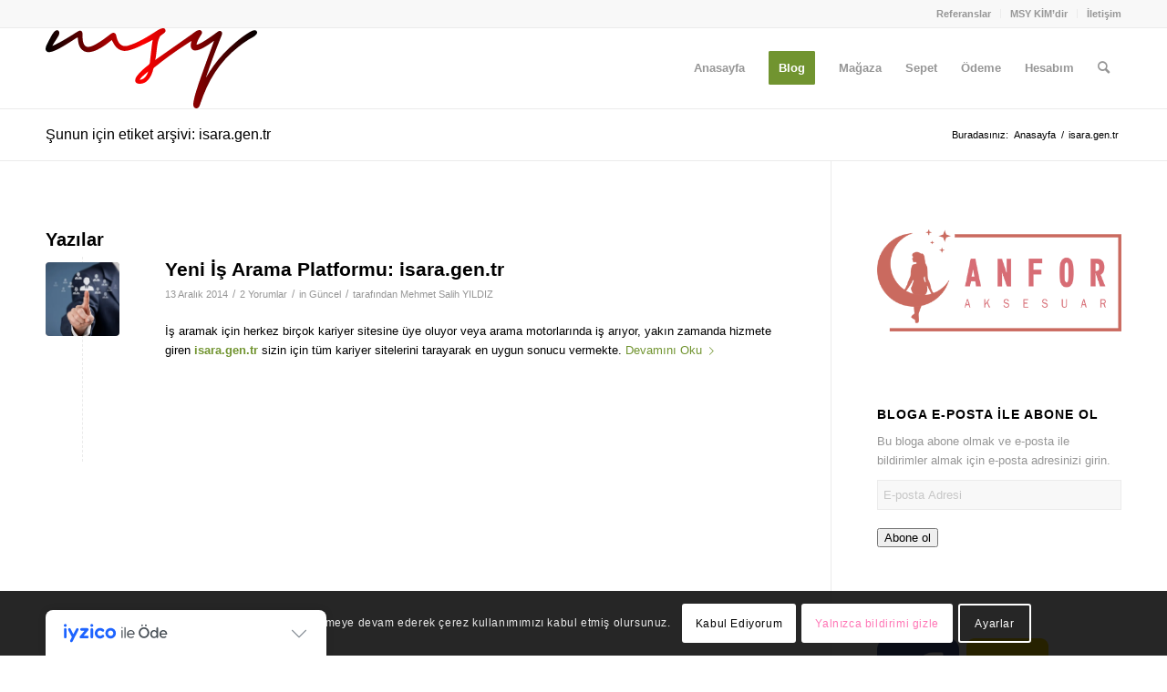

--- FILE ---
content_type: text/html; charset=UTF-8
request_url: https://www.msy.kim/tag/isara-gen-tr/
body_size: 45078
content:
<!DOCTYPE html>
<html lang="tr" class="html_stretched responsive av-preloader-disabled  html_header_top html_logo_left html_main_nav_header html_menu_right html_slim html_header_sticky html_header_shrinking html_header_topbar_active html_mobile_menu_phone html_header_searchicon html_content_align_center html_header_unstick_top_disabled html_header_stretch_disabled html_av-overlay-side html_av-overlay-side-classic html_av-submenu-noclone html_entry_id_511 av-cookies-consent-show-message-bar av-cookies-cookie-consent-enabled av-cookies-can-opt-out av-cookies-user-silent-accept avia-cookie-check-browser-settings av-no-preview av-default-lightbox html_text_menu_active av-mobile-menu-switch-default">
<head>
<meta charset="UTF-8" />


<!-- mobile setting -->
<meta name="viewport" content="width=device-width, initial-scale=1">

<!-- Scripts/CSS and wp_head hook -->
<meta name='robots' content='index, follow, max-image-preview:large, max-snippet:-1, max-video-preview:-1' />

				
			<style type="text/css">@font-face { font-family: 'star'; src: url('https://www.msy.kim/wp-content/plugins/woocommerce/assets/fonts/star.eot'); src: url('https://www.msy.kim/wp-content/plugins/woocommerce/assets/fonts/star.eot?#iefix') format('embedded-opentype'), 	  url('https://www.msy.kim/wp-content/plugins/woocommerce/assets/fonts/star.woff') format('woff'), 	  url('https://www.msy.kim/wp-content/plugins/woocommerce/assets/fonts/star.ttf') format('truetype'), 	  url('https://www.msy.kim/wp-content/plugins/woocommerce/assets/fonts/star.svg#star') format('svg'); font-weight: normal; font-style: normal;  } @font-face { font-family: 'WooCommerce'; src: url('https://www.msy.kim/wp-content/plugins/woocommerce/assets/fonts/WooCommerce.eot'); src: url('https://www.msy.kim/wp-content/plugins/woocommerce/assets/fonts/WooCommerce.eot?#iefix') format('embedded-opentype'), 	  url('https://www.msy.kim/wp-content/plugins/woocommerce/assets/fonts/WooCommerce.woff') format('woff'), 	  url('https://www.msy.kim/wp-content/plugins/woocommerce/assets/fonts/WooCommerce.ttf') format('truetype'), 	  url('https://www.msy.kim/wp-content/plugins/woocommerce/assets/fonts/WooCommerce.svg#WooCommerce') format('svg'); font-weight: normal; font-style: normal;  } </style><!-- Jetpack Site Verification Tags -->
<meta name="google-site-verification" content="Ubtt_nFgh6aFUdPCOCCL2Mn23amyOHUs5xQKGhiXFXo" />
<meta name="msvalidate.01" content="72736B052FAEAB6142B8A2DFC9CAAF71" />


	<!-- This site is optimized with the Yoast SEO plugin v26.7 - https://yoast.com/wordpress/plugins/seo/ -->
	<title>isara.gen.tr arşivleri - MSY - Shop</title>
	<link rel="canonical" href="https://www.msy.kim/tag/isara-gen-tr/" />
	<meta property="og:locale" content="tr_TR" />
	<meta property="og:type" content="article" />
	<meta property="og:title" content="isara.gen.tr arşivleri - MSY - Shop" />
	<meta property="og:url" content="https://www.msy.kim/tag/isara-gen-tr/" />
	<meta property="og:site_name" content="MSY - Shop" />
	<meta name="twitter:card" content="summary_large_image" />
	<meta name="twitter:site" content="@salihyildiz" />
	<script data-jetpack-boost="ignore" type="application/ld+json" class="yoast-schema-graph">{"@context":"https://schema.org","@graph":[{"@type":"CollectionPage","@id":"https://www.msy.kim/tag/isara-gen-tr/","url":"https://www.msy.kim/tag/isara-gen-tr/","name":"isara.gen.tr arşivleri - MSY - Shop","isPartOf":{"@id":"https://www.msy.kim/#website"},"primaryImageOfPage":{"@id":"https://www.msy.kim/tag/isara-gen-tr/#primaryimage"},"image":{"@id":"https://www.msy.kim/tag/isara-gen-tr/#primaryimage"},"thumbnailUrl":"https://i0.wp.com/www.msy.kim/wp-content/uploads/2014/12/kariyer.jpg?fit=597%2C350&ssl=1","breadcrumb":{"@id":"https://www.msy.kim/tag/isara-gen-tr/#breadcrumb"},"inLanguage":"tr"},{"@type":"ImageObject","inLanguage":"tr","@id":"https://www.msy.kim/tag/isara-gen-tr/#primaryimage","url":"https://i0.wp.com/www.msy.kim/wp-content/uploads/2014/12/kariyer.jpg?fit=597%2C350&ssl=1","contentUrl":"https://i0.wp.com/www.msy.kim/wp-content/uploads/2014/12/kariyer.jpg?fit=597%2C350&ssl=1","width":597,"height":350},{"@type":"BreadcrumbList","@id":"https://www.msy.kim/tag/isara-gen-tr/#breadcrumb","itemListElement":[{"@type":"ListItem","position":1,"name":"Anasayfa","item":"https://www.msy.kim/"},{"@type":"ListItem","position":2,"name":"isara.gen.tr"}]},{"@type":"WebSite","@id":"https://www.msy.kim/#website","url":"https://www.msy.kim/","name":"MSY - Shop","description":"Sosyal Medya ve Teknoloji Haberleri","publisher":{"@id":"https://www.msy.kim/#organization"},"potentialAction":[{"@type":"SearchAction","target":{"@type":"EntryPoint","urlTemplate":"https://www.msy.kim/?s={search_term_string}"},"query-input":{"@type":"PropertyValueSpecification","valueRequired":true,"valueName":"search_term_string"}}],"inLanguage":"tr"},{"@type":"Organization","@id":"https://www.msy.kim/#organization","name":"MSY- Sosyal Medya ve Teknoloji","url":"https://www.msy.kim/","logo":{"@type":"ImageObject","inLanguage":"tr","@id":"https://www.msy.kim/#/schema/logo/image/","url":"https://www.msy.kim/wp-content/uploads/2022/01/MSY-Logo.svg","contentUrl":"https://www.msy.kim/wp-content/uploads/2022/01/MSY-Logo.svg","width":1,"height":1,"caption":"MSY- Sosyal Medya ve Teknoloji"},"image":{"@id":"https://www.msy.kim/#/schema/logo/image/"},"sameAs":["https://www.facebook.com/msy34","https://x.com/salihyildiz"]}]}</script>
	<!-- / Yoast SEO plugin. -->


<link rel='dns-prefetch' href='//cdn.iyzipay.com' />
<link rel='dns-prefetch' href='//stats.wp.com' />
<link rel='dns-prefetch' href='//secure.gravatar.com' />
<link rel='dns-prefetch' href='//v0.wordpress.com' />
<link rel='dns-prefetch' href='//widgets.wp.com' />
<link rel='dns-prefetch' href='//s0.wp.com' />
<link rel='dns-prefetch' href='//0.gravatar.com' />
<link rel='dns-prefetch' href='//1.gravatar.com' />
<link rel='dns-prefetch' href='//2.gravatar.com' />
<link rel='preconnect' href='//i0.wp.com' />
<link rel='preconnect' href='//c0.wp.com' />
<link rel="alternate" type="application/rss+xml" title="MSY - Shop &raquo; akışı" href="https://www.msy.kim/feed/" />
<link rel="alternate" type="application/rss+xml" title="MSY - Shop &raquo; yorum akışı" href="https://www.msy.kim/comments/feed/" />
<link rel="alternate" type="application/rss+xml" title="MSY - Shop &raquo; isara.gen.tr etiket akışı" href="https://www.msy.kim/tag/isara-gen-tr/feed/" />
<link rel='stylesheet' id='all-css-ab9e16a79b6966c364e86f3695e95f5c' href='https://www.msy.kim/wp-content/boost-cache/static/58a5ae2b7b.min.css' type='text/css' media='all' />
<style id='xoo-aff-style-inline-css'>

.xoo-aff-input-group .xoo-aff-input-icon{
	background-color:  #eee;
	color: #555;
	max-width: 40px;
	min-width: 40px;
	border-color: #cccccc;
	border-width: 1px;
	font-size: 14px;
}
.xoo-aff-group{
	margin-bottom: 30px;
}

.xoo-aff-group input[type="text"], .xoo-aff-group input[type="password"], .xoo-aff-group input[type="email"], .xoo-aff-group input[type="number"], .xoo-aff-group select, .xoo-aff-group select + .select2, .xoo-aff-group input[type="tel"]{
	background-color: #fff;
	color: #777;
	border-width: 1px;
	border-color: #cccccc;
	height: 50px;
}



.xoo-aff-group input[type="text"]::placeholder, .xoo-aff-group input[type="password"]::placeholder, .xoo-aff-group input[type="email"]::placeholder, .xoo-aff-group input[type="number"]::placeholder, .xoo-aff-group select::placeholder, .xoo-aff-group input[type="tel"]::placeholder, .xoo-aff-group .select2-selection__rendered, .xoo-aff-group .select2-container--default .select2-selection--single .select2-selection__rendered{
	color: #777;
}

.xoo-aff-group input[type="text"]:focus, .xoo-aff-group input[type="password"]:focus, .xoo-aff-group input[type="email"]:focus, .xoo-aff-group input[type="number"]:focus, .xoo-aff-group select:focus, .xoo-aff-group select + .select2:focus, .xoo-aff-group input[type="tel"]:focus{
	background-color: #ededed;
	color: #000;
}

[placeholder]:focus::-webkit-input-placeholder{
	color: #000!important;
}


.xoo-aff-input-icon + input[type="text"], .xoo-aff-input-icon + input[type="password"], .xoo-aff-input-icon + input[type="email"], .xoo-aff-input-icon + input[type="number"], .xoo-aff-input-icon + select, .xoo-aff-input-icon + select + .select2,  .xoo-aff-input-icon + input[type="tel"]{
	border-bottom-left-radius: 0;
	border-top-left-radius: 0;
}
/*# sourceURL=xoo-aff-style-inline-css */
</style>
<style id='xoo-el-style-inline-css'>

	.xoo-el-form-container button.btn.button.xoo-el-action-btn{
		background-color: #000000;
		color: #ffffff;
		font-weight: 600;
		font-size: 15px;
		height: 40px;
	}

.xoo-el-container:not(.xoo-el-style-slider) .xoo-el-inmodal{
	max-width: 800px;
	max-height: 650px;
}

.xoo-el-style-slider .xoo-el-modal{
	transform: translateX(800px);
	max-width: 800px;
}

	.xoo-el-sidebar{
		background-image: url(https://www.msy.kim/wp-content/plugins/easy-login-woocommerce/assets/images/popup-sidebar.jpg);
		min-width: 40%;
	}

.xoo-el-main, .xoo-el-main a , .xoo-el-main label{
	color: #000000;
}
.xoo-el-srcont{
	background-color: #ffffff;
}
.xoo-el-form-container ul.xoo-el-tabs li.xoo-el-active {
	background-color: #000000;
	color: #ffffff;
}
.xoo-el-form-container ul.xoo-el-tabs li{
	background-color: #eeeeee;
	color: #000000;
	font-size: 16px;
	padding: 12px 20px;
}
.xoo-el-main{
	padding: 40px 30px;
}

.xoo-el-form-container button.xoo-el-action-btn:not(.button){
    font-weight: 600;
    font-size: 15px;
}



	.xoo-el-modal:before {
		vertical-align: middle;
	}

	.xoo-el-style-slider .xoo-el-srcont {
		justify-content: center;
	}

	.xoo-el-style-slider .xoo-el-main{
		padding-top: 10px;
		padding-bottom: 10px; 
	}





.xoo-el-popup-active .xoo-el-opac{
    opacity: 0.7;
    background-color: #000000;
}





/*# sourceURL=xoo-el-style-inline-css */
</style>
<style id='wp-img-auto-sizes-contain-inline-css'>
img:is([sizes=auto i],[sizes^="auto," i]){contain-intrinsic-size:3000px 1500px}
/*# sourceURL=wp-img-auto-sizes-contain-inline-css */
</style>
<style id='wp-emoji-styles-inline-css'>

	img.wp-smiley, img.emoji {
		display: inline !important;
		border: none !important;
		box-shadow: none !important;
		height: 1em !important;
		width: 1em !important;
		margin: 0 0.07em !important;
		vertical-align: -0.1em !important;
		background: none !important;
		padding: 0 !important;
	}
/*# sourceURL=wp-emoji-styles-inline-css */
</style>
<style id='wp-block-library-inline-css'>
:root{--wp-block-synced-color:#7a00df;--wp-block-synced-color--rgb:122,0,223;--wp-bound-block-color:var(--wp-block-synced-color);--wp-editor-canvas-background:#ddd;--wp-admin-theme-color:#007cba;--wp-admin-theme-color--rgb:0,124,186;--wp-admin-theme-color-darker-10:#006ba1;--wp-admin-theme-color-darker-10--rgb:0,107,160.5;--wp-admin-theme-color-darker-20:#005a87;--wp-admin-theme-color-darker-20--rgb:0,90,135;--wp-admin-border-width-focus:2px}@media (min-resolution:192dpi){:root{--wp-admin-border-width-focus:1.5px}}.wp-element-button{cursor:pointer}:root .has-very-light-gray-background-color{background-color:#eee}:root .has-very-dark-gray-background-color{background-color:#313131}:root .has-very-light-gray-color{color:#eee}:root .has-very-dark-gray-color{color:#313131}:root .has-vivid-green-cyan-to-vivid-cyan-blue-gradient-background{background:linear-gradient(135deg,#00d084,#0693e3)}:root .has-purple-crush-gradient-background{background:linear-gradient(135deg,#34e2e4,#4721fb 50%,#ab1dfe)}:root .has-hazy-dawn-gradient-background{background:linear-gradient(135deg,#faaca8,#dad0ec)}:root .has-subdued-olive-gradient-background{background:linear-gradient(135deg,#fafae1,#67a671)}:root .has-atomic-cream-gradient-background{background:linear-gradient(135deg,#fdd79a,#004a59)}:root .has-nightshade-gradient-background{background:linear-gradient(135deg,#330968,#31cdcf)}:root .has-midnight-gradient-background{background:linear-gradient(135deg,#020381,#2874fc)}:root{--wp--preset--font-size--normal:16px;--wp--preset--font-size--huge:42px}.has-regular-font-size{font-size:1em}.has-larger-font-size{font-size:2.625em}.has-normal-font-size{font-size:var(--wp--preset--font-size--normal)}.has-huge-font-size{font-size:var(--wp--preset--font-size--huge)}.has-text-align-center{text-align:center}.has-text-align-left{text-align:left}.has-text-align-right{text-align:right}.has-fit-text{white-space:nowrap!important}#end-resizable-editor-section{display:none}.aligncenter{clear:both}.items-justified-left{justify-content:flex-start}.items-justified-center{justify-content:center}.items-justified-right{justify-content:flex-end}.items-justified-space-between{justify-content:space-between}.screen-reader-text{border:0;clip-path:inset(50%);height:1px;margin:-1px;overflow:hidden;padding:0;position:absolute;width:1px;word-wrap:normal!important}.screen-reader-text:focus{background-color:#ddd;clip-path:none;color:#444;display:block;font-size:1em;height:auto;left:5px;line-height:normal;padding:15px 23px 14px;text-decoration:none;top:5px;width:auto;z-index:100000}html :where(.has-border-color){border-style:solid}html :where([style*=border-top-color]){border-top-style:solid}html :where([style*=border-right-color]){border-right-style:solid}html :where([style*=border-bottom-color]){border-bottom-style:solid}html :where([style*=border-left-color]){border-left-style:solid}html :where([style*=border-width]){border-style:solid}html :where([style*=border-top-width]){border-top-style:solid}html :where([style*=border-right-width]){border-right-style:solid}html :where([style*=border-bottom-width]){border-bottom-style:solid}html :where([style*=border-left-width]){border-left-style:solid}html :where(img[class*=wp-image-]){height:auto;max-width:100%}:where(figure){margin:0 0 1em}html :where(.is-position-sticky){--wp-admin--admin-bar--position-offset:var(--wp-admin--admin-bar--height,0px)}@media screen and (max-width:600px){html :where(.is-position-sticky){--wp-admin--admin-bar--position-offset:0px}}

/*# sourceURL=wp-block-library-inline-css */
</style><style id='global-styles-inline-css'>
:root{--wp--preset--aspect-ratio--square: 1;--wp--preset--aspect-ratio--4-3: 4/3;--wp--preset--aspect-ratio--3-4: 3/4;--wp--preset--aspect-ratio--3-2: 3/2;--wp--preset--aspect-ratio--2-3: 2/3;--wp--preset--aspect-ratio--16-9: 16/9;--wp--preset--aspect-ratio--9-16: 9/16;--wp--preset--color--black: #000000;--wp--preset--color--cyan-bluish-gray: #abb8c3;--wp--preset--color--white: #ffffff;--wp--preset--color--pale-pink: #f78da7;--wp--preset--color--vivid-red: #cf2e2e;--wp--preset--color--luminous-vivid-orange: #ff6900;--wp--preset--color--luminous-vivid-amber: #fcb900;--wp--preset--color--light-green-cyan: #7bdcb5;--wp--preset--color--vivid-green-cyan: #00d084;--wp--preset--color--pale-cyan-blue: #8ed1fc;--wp--preset--color--vivid-cyan-blue: #0693e3;--wp--preset--color--vivid-purple: #9b51e0;--wp--preset--color--metallic-red: #b02b2c;--wp--preset--color--maximum-yellow-red: #edae44;--wp--preset--color--yellow-sun: #eeee22;--wp--preset--color--palm-leaf: #83a846;--wp--preset--color--aero: #7bb0e7;--wp--preset--color--old-lavender: #745f7e;--wp--preset--color--steel-teal: #5f8789;--wp--preset--color--raspberry-pink: #d65799;--wp--preset--color--medium-turquoise: #4ecac2;--wp--preset--gradient--vivid-cyan-blue-to-vivid-purple: linear-gradient(135deg,rgb(6,147,227) 0%,rgb(155,81,224) 100%);--wp--preset--gradient--light-green-cyan-to-vivid-green-cyan: linear-gradient(135deg,rgb(122,220,180) 0%,rgb(0,208,130) 100%);--wp--preset--gradient--luminous-vivid-amber-to-luminous-vivid-orange: linear-gradient(135deg,rgb(252,185,0) 0%,rgb(255,105,0) 100%);--wp--preset--gradient--luminous-vivid-orange-to-vivid-red: linear-gradient(135deg,rgb(255,105,0) 0%,rgb(207,46,46) 100%);--wp--preset--gradient--very-light-gray-to-cyan-bluish-gray: linear-gradient(135deg,rgb(238,238,238) 0%,rgb(169,184,195) 100%);--wp--preset--gradient--cool-to-warm-spectrum: linear-gradient(135deg,rgb(74,234,220) 0%,rgb(151,120,209) 20%,rgb(207,42,186) 40%,rgb(238,44,130) 60%,rgb(251,105,98) 80%,rgb(254,248,76) 100%);--wp--preset--gradient--blush-light-purple: linear-gradient(135deg,rgb(255,206,236) 0%,rgb(152,150,240) 100%);--wp--preset--gradient--blush-bordeaux: linear-gradient(135deg,rgb(254,205,165) 0%,rgb(254,45,45) 50%,rgb(107,0,62) 100%);--wp--preset--gradient--luminous-dusk: linear-gradient(135deg,rgb(255,203,112) 0%,rgb(199,81,192) 50%,rgb(65,88,208) 100%);--wp--preset--gradient--pale-ocean: linear-gradient(135deg,rgb(255,245,203) 0%,rgb(182,227,212) 50%,rgb(51,167,181) 100%);--wp--preset--gradient--electric-grass: linear-gradient(135deg,rgb(202,248,128) 0%,rgb(113,206,126) 100%);--wp--preset--gradient--midnight: linear-gradient(135deg,rgb(2,3,129) 0%,rgb(40,116,252) 100%);--wp--preset--font-size--small: 1rem;--wp--preset--font-size--medium: 1.125rem;--wp--preset--font-size--large: 1.75rem;--wp--preset--font-size--x-large: clamp(1.75rem, 3vw, 2.25rem);--wp--preset--spacing--20: 0.44rem;--wp--preset--spacing--30: 0.67rem;--wp--preset--spacing--40: 1rem;--wp--preset--spacing--50: 1.5rem;--wp--preset--spacing--60: 2.25rem;--wp--preset--spacing--70: 3.38rem;--wp--preset--spacing--80: 5.06rem;--wp--preset--shadow--natural: 6px 6px 9px rgba(0, 0, 0, 0.2);--wp--preset--shadow--deep: 12px 12px 50px rgba(0, 0, 0, 0.4);--wp--preset--shadow--sharp: 6px 6px 0px rgba(0, 0, 0, 0.2);--wp--preset--shadow--outlined: 6px 6px 0px -3px rgb(255, 255, 255), 6px 6px rgb(0, 0, 0);--wp--preset--shadow--crisp: 6px 6px 0px rgb(0, 0, 0);}:root { --wp--style--global--content-size: 800px;--wp--style--global--wide-size: 1130px; }:where(body) { margin: 0; }.wp-site-blocks > .alignleft { float: left; margin-right: 2em; }.wp-site-blocks > .alignright { float: right; margin-left: 2em; }.wp-site-blocks > .aligncenter { justify-content: center; margin-left: auto; margin-right: auto; }:where(.is-layout-flex){gap: 0.5em;}:where(.is-layout-grid){gap: 0.5em;}.is-layout-flow > .alignleft{float: left;margin-inline-start: 0;margin-inline-end: 2em;}.is-layout-flow > .alignright{float: right;margin-inline-start: 2em;margin-inline-end: 0;}.is-layout-flow > .aligncenter{margin-left: auto !important;margin-right: auto !important;}.is-layout-constrained > .alignleft{float: left;margin-inline-start: 0;margin-inline-end: 2em;}.is-layout-constrained > .alignright{float: right;margin-inline-start: 2em;margin-inline-end: 0;}.is-layout-constrained > .aligncenter{margin-left: auto !important;margin-right: auto !important;}.is-layout-constrained > :where(:not(.alignleft):not(.alignright):not(.alignfull)){max-width: var(--wp--style--global--content-size);margin-left: auto !important;margin-right: auto !important;}.is-layout-constrained > .alignwide{max-width: var(--wp--style--global--wide-size);}body .is-layout-flex{display: flex;}.is-layout-flex{flex-wrap: wrap;align-items: center;}.is-layout-flex > :is(*, div){margin: 0;}body .is-layout-grid{display: grid;}.is-layout-grid > :is(*, div){margin: 0;}body{padding-top: 0px;padding-right: 0px;padding-bottom: 0px;padding-left: 0px;}a:where(:not(.wp-element-button)){text-decoration: underline;}:root :where(.wp-element-button, .wp-block-button__link){background-color: #32373c;border-width: 0;color: #fff;font-family: inherit;font-size: inherit;font-style: inherit;font-weight: inherit;letter-spacing: inherit;line-height: inherit;padding-top: calc(0.667em + 2px);padding-right: calc(1.333em + 2px);padding-bottom: calc(0.667em + 2px);padding-left: calc(1.333em + 2px);text-decoration: none;text-transform: inherit;}.has-black-color{color: var(--wp--preset--color--black) !important;}.has-cyan-bluish-gray-color{color: var(--wp--preset--color--cyan-bluish-gray) !important;}.has-white-color{color: var(--wp--preset--color--white) !important;}.has-pale-pink-color{color: var(--wp--preset--color--pale-pink) !important;}.has-vivid-red-color{color: var(--wp--preset--color--vivid-red) !important;}.has-luminous-vivid-orange-color{color: var(--wp--preset--color--luminous-vivid-orange) !important;}.has-luminous-vivid-amber-color{color: var(--wp--preset--color--luminous-vivid-amber) !important;}.has-light-green-cyan-color{color: var(--wp--preset--color--light-green-cyan) !important;}.has-vivid-green-cyan-color{color: var(--wp--preset--color--vivid-green-cyan) !important;}.has-pale-cyan-blue-color{color: var(--wp--preset--color--pale-cyan-blue) !important;}.has-vivid-cyan-blue-color{color: var(--wp--preset--color--vivid-cyan-blue) !important;}.has-vivid-purple-color{color: var(--wp--preset--color--vivid-purple) !important;}.has-metallic-red-color{color: var(--wp--preset--color--metallic-red) !important;}.has-maximum-yellow-red-color{color: var(--wp--preset--color--maximum-yellow-red) !important;}.has-yellow-sun-color{color: var(--wp--preset--color--yellow-sun) !important;}.has-palm-leaf-color{color: var(--wp--preset--color--palm-leaf) !important;}.has-aero-color{color: var(--wp--preset--color--aero) !important;}.has-old-lavender-color{color: var(--wp--preset--color--old-lavender) !important;}.has-steel-teal-color{color: var(--wp--preset--color--steel-teal) !important;}.has-raspberry-pink-color{color: var(--wp--preset--color--raspberry-pink) !important;}.has-medium-turquoise-color{color: var(--wp--preset--color--medium-turquoise) !important;}.has-black-background-color{background-color: var(--wp--preset--color--black) !important;}.has-cyan-bluish-gray-background-color{background-color: var(--wp--preset--color--cyan-bluish-gray) !important;}.has-white-background-color{background-color: var(--wp--preset--color--white) !important;}.has-pale-pink-background-color{background-color: var(--wp--preset--color--pale-pink) !important;}.has-vivid-red-background-color{background-color: var(--wp--preset--color--vivid-red) !important;}.has-luminous-vivid-orange-background-color{background-color: var(--wp--preset--color--luminous-vivid-orange) !important;}.has-luminous-vivid-amber-background-color{background-color: var(--wp--preset--color--luminous-vivid-amber) !important;}.has-light-green-cyan-background-color{background-color: var(--wp--preset--color--light-green-cyan) !important;}.has-vivid-green-cyan-background-color{background-color: var(--wp--preset--color--vivid-green-cyan) !important;}.has-pale-cyan-blue-background-color{background-color: var(--wp--preset--color--pale-cyan-blue) !important;}.has-vivid-cyan-blue-background-color{background-color: var(--wp--preset--color--vivid-cyan-blue) !important;}.has-vivid-purple-background-color{background-color: var(--wp--preset--color--vivid-purple) !important;}.has-metallic-red-background-color{background-color: var(--wp--preset--color--metallic-red) !important;}.has-maximum-yellow-red-background-color{background-color: var(--wp--preset--color--maximum-yellow-red) !important;}.has-yellow-sun-background-color{background-color: var(--wp--preset--color--yellow-sun) !important;}.has-palm-leaf-background-color{background-color: var(--wp--preset--color--palm-leaf) !important;}.has-aero-background-color{background-color: var(--wp--preset--color--aero) !important;}.has-old-lavender-background-color{background-color: var(--wp--preset--color--old-lavender) !important;}.has-steel-teal-background-color{background-color: var(--wp--preset--color--steel-teal) !important;}.has-raspberry-pink-background-color{background-color: var(--wp--preset--color--raspberry-pink) !important;}.has-medium-turquoise-background-color{background-color: var(--wp--preset--color--medium-turquoise) !important;}.has-black-border-color{border-color: var(--wp--preset--color--black) !important;}.has-cyan-bluish-gray-border-color{border-color: var(--wp--preset--color--cyan-bluish-gray) !important;}.has-white-border-color{border-color: var(--wp--preset--color--white) !important;}.has-pale-pink-border-color{border-color: var(--wp--preset--color--pale-pink) !important;}.has-vivid-red-border-color{border-color: var(--wp--preset--color--vivid-red) !important;}.has-luminous-vivid-orange-border-color{border-color: var(--wp--preset--color--luminous-vivid-orange) !important;}.has-luminous-vivid-amber-border-color{border-color: var(--wp--preset--color--luminous-vivid-amber) !important;}.has-light-green-cyan-border-color{border-color: var(--wp--preset--color--light-green-cyan) !important;}.has-vivid-green-cyan-border-color{border-color: var(--wp--preset--color--vivid-green-cyan) !important;}.has-pale-cyan-blue-border-color{border-color: var(--wp--preset--color--pale-cyan-blue) !important;}.has-vivid-cyan-blue-border-color{border-color: var(--wp--preset--color--vivid-cyan-blue) !important;}.has-vivid-purple-border-color{border-color: var(--wp--preset--color--vivid-purple) !important;}.has-metallic-red-border-color{border-color: var(--wp--preset--color--metallic-red) !important;}.has-maximum-yellow-red-border-color{border-color: var(--wp--preset--color--maximum-yellow-red) !important;}.has-yellow-sun-border-color{border-color: var(--wp--preset--color--yellow-sun) !important;}.has-palm-leaf-border-color{border-color: var(--wp--preset--color--palm-leaf) !important;}.has-aero-border-color{border-color: var(--wp--preset--color--aero) !important;}.has-old-lavender-border-color{border-color: var(--wp--preset--color--old-lavender) !important;}.has-steel-teal-border-color{border-color: var(--wp--preset--color--steel-teal) !important;}.has-raspberry-pink-border-color{border-color: var(--wp--preset--color--raspberry-pink) !important;}.has-medium-turquoise-border-color{border-color: var(--wp--preset--color--medium-turquoise) !important;}.has-vivid-cyan-blue-to-vivid-purple-gradient-background{background: var(--wp--preset--gradient--vivid-cyan-blue-to-vivid-purple) !important;}.has-light-green-cyan-to-vivid-green-cyan-gradient-background{background: var(--wp--preset--gradient--light-green-cyan-to-vivid-green-cyan) !important;}.has-luminous-vivid-amber-to-luminous-vivid-orange-gradient-background{background: var(--wp--preset--gradient--luminous-vivid-amber-to-luminous-vivid-orange) !important;}.has-luminous-vivid-orange-to-vivid-red-gradient-background{background: var(--wp--preset--gradient--luminous-vivid-orange-to-vivid-red) !important;}.has-very-light-gray-to-cyan-bluish-gray-gradient-background{background: var(--wp--preset--gradient--very-light-gray-to-cyan-bluish-gray) !important;}.has-cool-to-warm-spectrum-gradient-background{background: var(--wp--preset--gradient--cool-to-warm-spectrum) !important;}.has-blush-light-purple-gradient-background{background: var(--wp--preset--gradient--blush-light-purple) !important;}.has-blush-bordeaux-gradient-background{background: var(--wp--preset--gradient--blush-bordeaux) !important;}.has-luminous-dusk-gradient-background{background: var(--wp--preset--gradient--luminous-dusk) !important;}.has-pale-ocean-gradient-background{background: var(--wp--preset--gradient--pale-ocean) !important;}.has-electric-grass-gradient-background{background: var(--wp--preset--gradient--electric-grass) !important;}.has-midnight-gradient-background{background: var(--wp--preset--gradient--midnight) !important;}.has-small-font-size{font-size: var(--wp--preset--font-size--small) !important;}.has-medium-font-size{font-size: var(--wp--preset--font-size--medium) !important;}.has-large-font-size{font-size: var(--wp--preset--font-size--large) !important;}.has-x-large-font-size{font-size: var(--wp--preset--font-size--x-large) !important;}
/*# sourceURL=global-styles-inline-css */
</style>

<style id='woocommerce-inline-inline-css'>
.woocommerce form .form-row .required { visibility: visible; }
/*# sourceURL=woocommerce-inline-inline-css */
</style>
<script data-jetpack-boost="ignore" type="text/javascript" src="https://www.msy.kim/wp-includes/js/jquery/jquery.min.js?ver=3.7.1" id="jquery-core-js"></script>







<link rel="https://api.w.org/" href="https://www.msy.kim/wp-json/" /><link rel="alternate" title="JSON" type="application/json" href="https://www.msy.kim/wp-json/wp/v2/tags/286" /><link rel="EditURI" type="application/rsd+xml" title="RSD" href="https://www.msy.kim/xmlrpc.php?rsd" />
<meta name="generator" content="WordPress 6.9" />
<meta name="generator" content="WooCommerce 10.4.3" />
	<style>img#wpstats{display:none}</style>
		<link rel="profile" href="https://gmpg.org/xfn/11" />
<link rel="alternate" type="application/rss+xml" title="MSY - Shop RSS2 Feed" href="https://www.msy.kim/feed/" />
<link rel="pingback" href="https://www.msy.kim/xmlrpc.php" />
<!--[if lt IE 9]><script data-jetpack-boost="ignore" src="https://www.msy.kim/wp-content/themes/enfold/js/html5shiv.js"></script><![endif]-->
<link rel="icon" href="https://www.msy.kim/wp-content/uploads/2020/03/MSY.png" type="image/png">
	<noscript><style>.woocommerce-product-gallery{ opacity: 1 !important; }</style></noscript>
	      <meta name="onesignal" content="wordpress-plugin"/>
            

<!-- To speed up the rendering and to display the site as fast as possible to the user we include some styles and scripts for above the fold content inline -->
<link rel="icon" href="https://i0.wp.com/www.msy.kim/wp-content/uploads/2020/03/cropped-MSY.png?fit=32%2C32&#038;ssl=1" sizes="32x32" />
<link rel="icon" href="https://i0.wp.com/www.msy.kim/wp-content/uploads/2020/03/cropped-MSY.png?fit=192%2C192&#038;ssl=1" sizes="192x192" />
<link rel="apple-touch-icon" href="https://i0.wp.com/www.msy.kim/wp-content/uploads/2020/03/cropped-MSY.png?resize=180%2C180&#038;ssl=1" />
<meta name="msapplication-TileImage" content="https://i0.wp.com/www.msy.kim/wp-content/uploads/2020/03/cropped-MSY.png?fit=270%2C270&#038;ssl=1" />
<style type="text/css">
		@font-face {font-family: 'entypo-fontello'; font-weight: normal; font-style: normal; font-display: auto;
		src: url('https://www.msy.kim/wp-content/themes/enfold/config-templatebuilder/avia-template-builder/assets/fonts/entypo-fontello.woff2') format('woff2'),
		url('https://www.msy.kim/wp-content/themes/enfold/config-templatebuilder/avia-template-builder/assets/fonts/entypo-fontello.woff') format('woff'),
		url('https://www.msy.kim/wp-content/themes/enfold/config-templatebuilder/avia-template-builder/assets/fonts/entypo-fontello.ttf') format('truetype'),
		url('https://www.msy.kim/wp-content/themes/enfold/config-templatebuilder/avia-template-builder/assets/fonts/entypo-fontello.svg#entypo-fontello') format('svg'),
		url('https://www.msy.kim/wp-content/themes/enfold/config-templatebuilder/avia-template-builder/assets/fonts/entypo-fontello.eot'),
		url('https://www.msy.kim/wp-content/themes/enfold/config-templatebuilder/avia-template-builder/assets/fonts/entypo-fontello.eot?#iefix') format('embedded-opentype');
		} #top .avia-font-entypo-fontello, body .avia-font-entypo-fontello, html body [data-av_iconfont='entypo-fontello']:before{ font-family: 'entypo-fontello'; }
		</style>

<!--
Debugging Info for Theme support: 

Theme: Enfold
Version: 5.7.1
Installed: enfold
AviaFramework Version: 5.6
AviaBuilder Version: 5.3
aviaElementManager Version: 1.0.1
ML:256-PU:57-PLA:18
WP:6.9
Compress: CSS:all theme files - JS:all theme files
Updates: enabled - token has changed and not verified
PLAu:16
-->
<link rel='stylesheet' id='all-css-5500920fbbf59e6d6df69782080d228e' href='https://www.msy.kim/wp-content/boost-cache/static/ac4b2958d4.min.css' type='text/css' media='all' />
</head>

<body id="top" class="archive tag tag-isara-gen-tr tag-286 wp-theme-enfold stretched rtl_columns av-curtain-numeric helvetica-websave helvetica  theme-enfold woocommerce-no-js avia-responsive-images-support avia-woocommerce-30 av-recaptcha-enabled av-google-badge-hide" itemscope="itemscope" itemtype="https://schema.org/WebPage" >

	
	<div id='wrap_all'>

	
<header id='header' class='all_colors header_color light_bg_color  av_header_top av_logo_left av_main_nav_header av_menu_right av_slim av_header_sticky av_header_shrinking av_header_stretch_disabled av_mobile_menu_phone av_header_searchicon av_header_unstick_top_disabled av_bottom_nav_disabled  av_header_border_disabled' data-av_shrink_factor='50' role="banner" itemscope="itemscope" itemtype="https://schema.org/WPHeader" >

		<div id='header_meta' class='container_wrap container_wrap_meta  av_secondary_right av_extra_header_active av_entry_id_511'>

			      <div class='container'>
			      <nav class='sub_menu'  role="navigation" itemscope="itemscope" itemtype="https://schema.org/SiteNavigationElement" ><ul role="menu" class="menu" id="avia2-menu"><li role="menuitem" id="menu-item-2368" class="menu-item menu-item-type-post_type menu-item-object-page menu-item-2368"><a href="https://www.msy.kim/referanslar/">Referanslar</a></li>
<li role="menuitem" id="menu-item-164" class="menu-item menu-item-type-post_type menu-item-object-page menu-item-164"><a href="https://www.msy.kim/msy-kimdir/">MSY KİM’dir</a></li>
<li role="menuitem" id="menu-item-163" class="menu-item menu-item-type-post_type menu-item-object-page menu-item-163"><a href="https://www.msy.kim/iletisim/">İletişim</a></li>
</ul></nav>			      </div>
		</div>

		<div  id='header_main' class='container_wrap container_wrap_logo'>

        <ul  class = 'menu-item cart_dropdown ' data-success='sepete eklendi'><li class="cart_dropdown_first"><a class='cart_dropdown_link' href='https://www.msy.kim/sepet/'><span aria-hidden='true' data-av_icon='' data-av_iconfont='entypo-fontello'></span><span class='av-cart-counter '>0</span><span class="avia_hidden_link_text">Alışveriş Sepeti</span></a><!--<span class='cart_subtotal'><span class="woocommerce-Price-amount amount"><bdi><span class="woocommerce-Price-currencySymbol">&#8378;</span>0,00</bdi></span></span>--><div class="dropdown_widget dropdown_widget_cart"><div class="avia-arrow"></div><div class="widget_shopping_cart_content"></div></div></li></ul><div class='container av-logo-container'><div class='inner-container'><span class='logo avia-svg-logo'><a href='https://www.msy.kim/' class='av-contains-svg' aria-label='MSY Logo' title='MSY Logo'><svg role="graphics-document" title="MSY Logo"   xmlns="http://www.w3.org/2000/svg" xml:space="preserve" width="60mm" height="22.7993mm" version="1.1" style="shape-rendering:geometricPrecision; text-rendering:geometricPrecision; image-rendering:optimizeQuality; fill-rule:evenodd; clip-rule:evenodd"
viewBox="0 0 4684 1780"
 xmlns:xlink="http://www.w3.org/1999/xlink">
 <defs preserveAspectRatio="xMinYMid meet">
  <style type="text/css">
   <![CDATA[
    .fil0 {fill:url(#id0)}
   ]]>
  </style>
  <linearGradient id="id0" gradientUnits="userSpaceOnUse" x1="-0" y1="889.886" x2="4683.82" y2="889.886">
   <stop offset="0" style="stop-opacity:1; stop-color:black"/>
   <stop offset="0.458824" style="stop-opacity:1; stop-color:red"/>
   <stop offset="1" style="stop-opacity:1; stop-color:black"/>
  </linearGradient>
 </defs>
 <g id="Katman_x0020_1">
  <metadata id="CorelCorpID_0Corel-Layer"/>
  <path class="fil0" d="M149 393c28,-10 57,-24 82,-37 51,-25 102,-53 152,-82 81,-46 161,-95 240,-145 25,-17 113,-75 139,-76l1 0 1 0c49,4 54,50 55,90 1,51 -2,91 7,142 10,47 30,107 80,125 60,22 151,-25 203,-53 122,-66 225,-147 334,-231 66,-51 114,-21 126,55 24,131 100,248 250,208 223,-61 460,-213 653,-338 42,-27 154,-91 182,-15 24,66 -98,108 -124,151 -73,138 -64,353 -100,508 -1,2 -2,7 -3,12 8,-6 16,-12 19,-15 261,-189 530,-368 791,-557 44,-32 134,-113 191,-90 46,19 43,64 18,99 -32,48 -99,157 -103,222 92,-9 397,-234 461,-283 32,-26 68,-38 97,1 24,33 -7,84 -19,116 -117,297 -233,594 -331,898 111,-191 234,-366 387,-530 85,-91 179,-178 274,-259 98,-82 204,-164 315,-228 38,-22 126,-65 152,-6 34,75 -128,143 -176,173 -78,49 -157,104 -229,162 -431,343 -676,751 -848,1269l-6 19c-15,42 -36,88 -89,81 -65,-8 -64,-84 -57,-132 15,-95 43,-192 72,-283 27,-86 56,-171 85,-256 95,-275 198,-547 297,-821 1,-2 2,-5 4,-9 -7,5 -14,10 -17,12 -95,67 -321,238 -440,198l-1 -1 -1 0c-80,-37 -61,-135 -42,-205 -46,25 -93,60 -136,88 -235,154 -463,319 -681,497 -39,32 -29,49 -43,94 -44,137 -131,278 -294,274 -121,-6 -106,-101 -52,-176 67,-93 157,-167 247,-238 44,-35 36,-63 43,-115 12,-88 21,-177 31,-265 7,-61 15,-121 26,-182 -90,46 -179,93 -271,135 -98,46 -276,127 -384,107 -129,-23 -185,-105 -238,-215 -3,-5 -8,-16 -13,-22 -11,4 -39,29 -47,35 -33,26 -65,52 -99,76 -59,40 -120,78 -185,108 -93,42 -216,78 -307,12 -99,-76 -103,-172 -116,-286 -1,-2 -1,-4 -1,-6 -45,21 -95,57 -136,83 -94,57 -436,291 -538,237l0 0 -1 -1c-52,-33 -37,-88 -19,-136 20,-49 49,-97 73,-144 27,-52 74,-144 118,-180l1 0c20,-15 47,-26 70,-11 36,23 26,78 11,111 -22,42 -49,82 -75,121 -22,34 -48,72 -66,110zm1962 749c87,-15 137,-103 162,-181 -48,38 -155,126 -185,176 -7,11 15,6 23,5z"/>
 </g>
</svg></a></span><nav class='main_menu' data-selectname='Sayfa seçiniz'  role="navigation" itemscope="itemscope" itemtype="https://schema.org/SiteNavigationElement" ><div class="avia-menu av-main-nav-wrap"><ul role="menu" class="menu av-main-nav" id="avia-menu"><li role="menuitem" id="menu-item-4583" class="menu-item menu-item-type-post_type menu-item-object-page menu-item-home menu-item-top-level menu-item-top-level-1"><a href="https://www.msy.kim/" itemprop="url" tabindex="0"><span class="avia-bullet"></span><span class="avia-menu-text">Anasayfa</span><span class="avia-menu-fx"><span class="avia-arrow-wrap"><span class="avia-arrow"></span></span></span></a></li>
<li role="menuitem" id="menu-item-1493" class="menu-item menu-item-type-custom menu-item-object-custom menu-item-has-children av-menu-button av-menu-button-colored menu-item-top-level menu-item-top-level-2"><a href="http://msy.kim/blog" itemprop="url" tabindex="0"><span class="avia-bullet"></span><span class="avia-menu-text">Blog</span><span class="avia-menu-fx"><span class="avia-arrow-wrap"><span class="avia-arrow"></span></span></span></a>


<ul class="sub-menu">
	<li role="menuitem" id="menu-item-1476" class="menu-item menu-item-type-taxonomy menu-item-object-category menu-item-has-children"><a href="https://www.msy.kim/kategori/sosyal-medya/" itemprop="url" tabindex="0"><span class="avia-bullet"></span><span class="avia-menu-text">Sosyal Medya</span></a>
	<ul class="sub-menu">
		<li role="menuitem" id="menu-item-1477" class="menu-item menu-item-type-taxonomy menu-item-object-category"><a href="https://www.msy.kim/kategori/sosyal-medya/dijital-pazarlama/" itemprop="url" tabindex="0"><span class="avia-bullet"></span><span class="avia-menu-text">Dijital Pazarlama</span></a></li>
		<li role="menuitem" id="menu-item-1478" class="menu-item menu-item-type-taxonomy menu-item-object-category"><a href="https://www.msy.kim/kategori/sosyal-medya/facebook/" itemprop="url" tabindex="0"><span class="avia-bullet"></span><span class="avia-menu-text">Facebook</span></a></li>
		<li role="menuitem" id="menu-item-1479" class="menu-item menu-item-type-taxonomy menu-item-object-category"><a href="https://www.msy.kim/kategori/sosyal-medya/instagram/" itemprop="url" tabindex="0"><span class="avia-bullet"></span><span class="avia-menu-text">İnstagram</span></a></li>
		<li role="menuitem" id="menu-item-1480" class="menu-item menu-item-type-taxonomy menu-item-object-category"><a href="https://www.msy.kim/kategori/sosyal-medya/linkedin/" itemprop="url" tabindex="0"><span class="avia-bullet"></span><span class="avia-menu-text">LinkedIn</span></a></li>
		<li role="menuitem" id="menu-item-1481" class="menu-item menu-item-type-taxonomy menu-item-object-category"><a href="https://www.msy.kim/kategori/sosyal-medya/swarm-foursquare/" itemprop="url" tabindex="0"><span class="avia-bullet"></span><span class="avia-menu-text">Swarm &#8211; Foursquare</span></a></li>
		<li role="menuitem" id="menu-item-1482" class="menu-item menu-item-type-taxonomy menu-item-object-category"><a href="https://www.msy.kim/kategori/sosyal-medya/twitter/" itemprop="url" tabindex="0"><span class="avia-bullet"></span><span class="avia-menu-text">Twitter</span></a></li>
		<li role="menuitem" id="menu-item-1483" class="menu-item menu-item-type-taxonomy menu-item-object-category"><a href="https://www.msy.kim/kategori/sosyal-medya/youtube/" itemprop="url" tabindex="0"><span class="avia-bullet"></span><span class="avia-menu-text">YouTube</span></a></li>
	</ul>
</li>
	<li role="menuitem" id="menu-item-1484" class="menu-item menu-item-type-taxonomy menu-item-object-category menu-item-has-children"><a href="https://www.msy.kim/kategori/teknoloji/" itemprop="url" tabindex="0"><span class="avia-bullet"></span><span class="avia-menu-text">Teknoloji &#8211; İnternet</span></a>
	<ul class="sub-menu">
		<li role="menuitem" id="menu-item-1485" class="menu-item menu-item-type-taxonomy menu-item-object-category"><a href="https://www.msy.kim/kategori/teknoloji/android/" itemprop="url" tabindex="0"><span class="avia-bullet"></span><span class="avia-menu-text">Android</span></a></li>
		<li role="menuitem" id="menu-item-1486" class="menu-item menu-item-type-taxonomy menu-item-object-category"><a href="https://www.msy.kim/kategori/teknoloji/google/" itemprop="url" tabindex="0"><span class="avia-bullet"></span><span class="avia-menu-text">Google</span></a></li>
		<li role="menuitem" id="menu-item-1487" class="menu-item menu-item-type-taxonomy menu-item-object-category"><a href="https://www.msy.kim/kategori/teknoloji/ios/" itemprop="url" tabindex="0"><span class="avia-bullet"></span><span class="avia-menu-text">iOS</span></a></li>
		<li role="menuitem" id="menu-item-1488" class="menu-item menu-item-type-taxonomy menu-item-object-category"><a href="https://www.msy.kim/kategori/teknoloji/linux/" itemprop="url" tabindex="0"><span class="avia-bullet"></span><span class="avia-menu-text">Linux</span></a></li>
		<li role="menuitem" id="menu-item-1489" class="menu-item menu-item-type-taxonomy menu-item-object-category"><a href="https://www.msy.kim/kategori/teknoloji/microsoft/" itemprop="url" tabindex="0"><span class="avia-bullet"></span><span class="avia-menu-text">Microsoft</span></a></li>
		<li role="menuitem" id="menu-item-1490" class="menu-item menu-item-type-taxonomy menu-item-object-category"><a href="https://www.msy.kim/kategori/teknoloji/windows/" itemprop="url" tabindex="0"><span class="avia-bullet"></span><span class="avia-menu-text">Windows</span></a></li>
		<li role="menuitem" id="menu-item-1491" class="menu-item menu-item-type-taxonomy menu-item-object-category"><a href="https://www.msy.kim/kategori/teknoloji/yenilik/" itemprop="url" tabindex="0"><span class="avia-bullet"></span><span class="avia-menu-text">Yenilik</span></a></li>
	</ul>
</li>
	<li role="menuitem" id="menu-item-1470" class="menu-item menu-item-type-taxonomy menu-item-object-category menu-item-has-children"><a href="https://www.msy.kim/kategori/haftanin-onerisi/" itemprop="url" tabindex="0"><span class="avia-bullet"></span><span class="avia-menu-text">Tavsiye</span></a>
	<ul class="sub-menu">
		<li role="menuitem" id="menu-item-1471" class="menu-item menu-item-type-taxonomy menu-item-object-category"><a href="https://www.msy.kim/kategori/haftanin-onerisi/dizi-film/" itemprop="url" tabindex="0"><span class="avia-bullet"></span><span class="avia-menu-text">Dizi &#8211; Film</span></a></li>
		<li role="menuitem" id="menu-item-1472" class="menu-item menu-item-type-taxonomy menu-item-object-category"><a href="https://www.msy.kim/kategori/haftanin-onerisi/oyun/" itemprop="url" tabindex="0"><span class="avia-bullet"></span><span class="avia-menu-text">Oyun</span></a></li>
		<li role="menuitem" id="menu-item-1473" class="menu-item menu-item-type-taxonomy menu-item-object-category"><a href="https://www.msy.kim/kategori/haftanin-onerisi/urun-tanitim/" itemprop="url" tabindex="0"><span class="avia-bullet"></span><span class="avia-menu-text">Ürün Tanıtım</span></a></li>
		<li role="menuitem" id="menu-item-1474" class="menu-item menu-item-type-taxonomy menu-item-object-category"><a href="https://www.msy.kim/kategori/haftanin-onerisi/uygulama/" itemprop="url" tabindex="0"><span class="avia-bullet"></span><span class="avia-menu-text">Uygulama</span></a></li>
		<li role="menuitem" id="menu-item-1475" class="menu-item menu-item-type-taxonomy menu-item-object-category"><a href="https://www.msy.kim/kategori/nasil-yapilir/" itemprop="url" tabindex="0"><span class="avia-bullet"></span><span class="avia-menu-text">Nasıl Yapılır?</span></a></li>
	</ul>
</li>
	<li role="menuitem" id="menu-item-1498" class="menu-item menu-item-type-taxonomy menu-item-object-category"><a href="https://www.msy.kim/kategori/seo/" itemprop="url" tabindex="0"><span class="avia-bullet"></span><span class="avia-menu-text">SEO</span></a></li>
	<li role="menuitem" id="menu-item-1492" class="menu-item menu-item-type-taxonomy menu-item-object-category"><a href="https://www.msy.kim/kategori/wordpress/" itemprop="url" tabindex="0"><span class="avia-bullet"></span><span class="avia-menu-text">WordPress</span></a></li>
	<li role="menuitem" id="menu-item-3402" class="menu-item menu-item-type-taxonomy menu-item-object-category"><a href="https://www.msy.kim/kategori/nasil-yapilir/fotografcilik/" itemprop="url" tabindex="0"><span class="avia-bullet"></span><span class="avia-menu-text">Fotoğrafçılık</span></a></li>
</ul>
</li>
<li role="menuitem" id="menu-item-4571" class="menu-item menu-item-type-post_type menu-item-object-page menu-item-top-level menu-item-top-level-3"><a href="https://www.msy.kim/magaza/" itemprop="url" tabindex="0"><span class="avia-bullet"></span><span class="avia-menu-text">Mağaza</span><span class="avia-menu-fx"><span class="avia-arrow-wrap"><span class="avia-arrow"></span></span></span></a></li>
<li role="menuitem" id="menu-item-4573" class="menu-item menu-item-type-post_type menu-item-object-page menu-item-top-level menu-item-top-level-4"><a href="https://www.msy.kim/sepet/" itemprop="url" tabindex="0"><span class="avia-bullet"></span><span class="avia-menu-text">Sepet</span><span class="avia-menu-fx"><span class="avia-arrow-wrap"><span class="avia-arrow"></span></span></span></a></li>
<li role="menuitem" id="menu-item-4575" class="menu-item menu-item-type-post_type menu-item-object-page menu-item-top-level menu-item-top-level-5"><a href="https://www.msy.kim/odeme/" itemprop="url" tabindex="0"><span class="avia-bullet"></span><span class="avia-menu-text">Ödeme</span><span class="avia-menu-fx"><span class="avia-arrow-wrap"><span class="avia-arrow"></span></span></span></a></li>
<li role="menuitem" id="menu-item-4577" class="menu-item menu-item-type-post_type menu-item-object-page menu-item-top-level menu-item-top-level-6"><a href="https://www.msy.kim/hesabim/" itemprop="url" tabindex="0"><span class="avia-bullet"></span><span class="avia-menu-text">Hesabım</span><span class="avia-menu-fx"><span class="avia-arrow-wrap"><span class="avia-arrow"></span></span></span></a></li>
<li id="menu-item-search" class="noMobile menu-item menu-item-search-dropdown menu-item-avia-special" role="menuitem"><a aria-label="Ara" href="?s=" rel="nofollow" data-avia-search-tooltip="
&lt;search&gt;
	&lt;form role=&quot;search&quot; action=&quot;https://www.msy.kim/&quot; id=&quot;searchform&quot; method=&quot;get&quot; class=&quot;&quot;&gt;
		&lt;div&gt;
			&lt;input type=&quot;submit&quot; value=&quot;&quot; id=&quot;searchsubmit&quot; class=&quot;button avia-font-entypo-fontello&quot; title=&quot;Enter at least 3 characters to show search results in a dropdown or click to route to search result page to show all results&quot; /&gt;
			&lt;input type=&quot;search&quot; id=&quot;s&quot; name=&quot;s&quot; value=&quot;&quot; aria-label='Ara' placeholder='Ara' required /&gt;
					&lt;/div&gt;
	&lt;/form&gt;
&lt;/search&gt;
" aria-hidden='false' data-av_icon='' data-av_iconfont='entypo-fontello'><span class="avia_hidden_link_text">Ara</span></a></li><li class="av-burger-menu-main menu-item-avia-special " role="menuitem">
	        			<a href="#" aria-label="Menu" aria-hidden="false">
							<span class="av-hamburger av-hamburger--spin av-js-hamburger">
								<span class="av-hamburger-box">
						          <span class="av-hamburger-inner"></span>
						          <strong>Menu</strong>
								</span>
							</span>
							<span class="avia_hidden_link_text">Menu</span>
						</a>
	        		   </li></ul></div></nav></div> </div> 
		<!-- end container_wrap-->
		</div>
<div class="header_bg"></div>
<!-- end header -->
</header>

	<div id='main' class='all_colors' data-scroll-offset='88'>

	<div class='stretch_full container_wrap alternate_color light_bg_color title_container'><div class='container'><h1 class='main-title entry-title '><a href='https://www.msy.kim/tag/isara-gen-tr/' rel='bookmark' title='Kalıcı Link: Şunun için etiket arşivi: isara.gen.tr'  itemprop="headline" >Şunun için etiket arşivi: isara.gen.tr</a></h1><div class="breadcrumb breadcrumbs avia-breadcrumbs"><div class="breadcrumb-trail" ><span class="trail-before"><span class="breadcrumb-title">Buradasınız:</span></span> <span  itemscope="itemscope" itemtype="https://schema.org/BreadcrumbList" ><span  itemscope="itemscope" itemtype="https://schema.org/ListItem" itemprop="itemListElement" ><a itemprop="url" href="https://www.msy.kim" title="MSY - Shop" rel="home" class="trail-begin"><span itemprop="name">Anasayfa</span></a><span itemprop="position" class="hidden">1</span></span></span> <span class="sep">/</span> <span class="trail-end">isara.gen.tr</span></div></div></div></div>
		<div class='container_wrap container_wrap_first main_color sidebar_right'>

			<div class='container template-blog '>

				<main class='content av-content-small alpha units av-main-tag'  role="main" itemprop="mainContentOfPage" itemscope="itemscope" itemtype="https://schema.org/Blog" >

					<div class="category-term-description">
											</div>

					<h3 class='post-title tag-page-post-type-title '>Yazılar</h3><article class="post-entry post-entry-type-standard post-entry-511 post-loop-1 post-parity-odd post-entry-last single-small with-slider post-511 post type-post status-publish format-standard has-post-thumbnail hentry category-guncel tag-cv-hazirla tag-en-uygun-is tag-is-ara tag-isara-gen-tr tag-msy"  itemscope="itemscope" itemtype="https://schema.org/BlogPosting" ><div class="blog-meta"><a href='https://www.msy.kim/yeni-is-arama-platformu-isara-gen-tr/' class='small-preview'  title="kariyer"   itemprop="image" itemscope="itemscope" itemtype="https://schema.org/ImageObject" ><img width="180" height="180" src="https://i0.wp.com/www.msy.kim/wp-content/uploads/2014/12/kariyer.jpg?resize=180%2C180&amp;ssl=1" class="wp-image-512 avia-img-lazy-loading-512 attachment-square size-square wp-post-image" alt="" decoding="async" loading="lazy" srcset="https://i0.wp.com/www.msy.kim/wp-content/uploads/2014/12/kariyer.jpg?resize=150%2C150&amp;ssl=1 150w, https://i0.wp.com/www.msy.kim/wp-content/uploads/2014/12/kariyer.jpg?resize=75%2C75&amp;ssl=1 75w, https://i0.wp.com/www.msy.kim/wp-content/uploads/2014/12/kariyer.jpg?zoom=2&amp;resize=180%2C180&amp;ssl=1 360w, https://i0.wp.com/www.msy.kim/wp-content/uploads/2014/12/kariyer.jpg?zoom=3&amp;resize=180%2C180&amp;ssl=1 540w" sizes="auto, (max-width: 180px) 100vw, 180px" /><span class="iconfont" aria-hidden='true' data-av_icon='' data-av_iconfont='entypo-fontello'></span></a></div><div class='entry-content-wrapper clearfix standard-content'><header class="entry-content-header"><h2 class='post-title entry-title '  itemprop="headline" ><a href="https://www.msy.kim/yeni-is-arama-platformu-isara-gen-tr/" rel="bookmark" title="Kalıcı Link: Yeni İş Arama Platformu: isara.gen.tr">Yeni İş Arama Platformu: isara.gen.tr<span class="post-format-icon minor-meta"></span></a></h2><span class="post-meta-infos"><time class="date-container minor-meta updated"  itemprop="datePublished" datetime="2014-12-13T13:37:00+02:00" >13 Aralık 2014</time><span class="text-sep">/</span><span class="comment-container minor-meta"><a href="https://www.msy.kim/yeni-is-arama-platformu-isara-gen-tr/#comments" class="comments-link" >2 Yorumlar</a></span><span class="text-sep">/</span><span class="blog-categories minor-meta">in <a href="https://www.msy.kim/kategori/guncel/" rel="tag">Güncel</a></span><span class="text-sep">/</span><span class="blog-author minor-meta">tarafından <span class="entry-author-link"  itemprop="author" ><span class="author"><span class="fn"><a href="https://www.msy.kim/author/msy29/" title="Mehmet Salih YILDIZ tarafından yazılan yazılar" rel="author">Mehmet Salih YILDIZ</a></span></span></span></span></span></header><div class="entry-content"  itemprop="text" ><p>İş aramak için herkez birçok kariyer sitesine üye oluyor veya arama motorlarında iş arıyor, yakın zamanda hizmete giren <strong>isara.gen.tr</strong> sizin için tüm kariyer sitelerini tarayarak en uygun sonucu vermekte. <a href="https://www.msy.kim/yeni-is-arama-platformu-isara-gen-tr/" class="more-link">Devamını Oku<span class="more-link-arrow"></span></a></p>
</div><footer class="entry-footer"></footer><div class='post_delimiter'></div></div><div class="post_author_timeline"></div><span class='hidden'>
				<span class='av-structured-data'  itemprop="image" itemscope="itemscope" itemtype="https://schema.org/ImageObject" >
						<span itemprop='url'>https://i0.wp.com/www.msy.kim/wp-content/uploads/2014/12/kariyer.jpg?fit=597%2C350&ssl=1</span>
						<span itemprop='height'>350</span>
						<span itemprop='width'>597</span>
				</span>
				<span class='av-structured-data'  itemprop="publisher" itemtype="https://schema.org/Organization" itemscope="itemscope" >
						<span itemprop='name'>Mehmet Salih YILDIZ</span>
						<span itemprop='logo' itemscope itemtype='https://schema.org/ImageObject'>
							<span itemprop='url'>https://www.msy.kim/wp-content/uploads/2022/01/MSY-Logo.svg</span>
						</span>
				</span><span class='av-structured-data'  itemprop="author" itemscope="itemscope" itemtype="https://schema.org/Person" ><span itemprop='name'>Mehmet Salih YILDIZ</span></span><span class='av-structured-data'  itemprop="datePublished" datetime="2014-12-13T13:37:00+02:00" >2014-12-13 13:37:00</span><span class='av-structured-data'  itemprop="dateModified" itemtype="https://schema.org/dateModified" >2014-12-13 13:37:16</span><span class='av-structured-data'  itemprop="mainEntityOfPage" itemtype="https://schema.org/mainEntityOfPage" ><span itemprop='name'>Yeni İş Arama Platformu: isara.gen.tr</span></span></span></article><div class='single-small'></div>
				<!--end content-->
				</main>

				<aside class='sidebar sidebar_right   alpha units'  role="complementary" itemscope="itemscope" itemtype="https://schema.org/WPSideBar" ><div class="inner_sidebar extralight-border"><section id="text-16" class="widget clearfix widget_text">			<div class="textwidget"><p><a href="https://www.anforaksesuar.com/" target="_blank" rel="noopener"><img decoding="async" data-recalc-dims="1" class="wp-image-4236 aligncenter" title="Sevgiliye Alınacak Hediye" src="https://i0.wp.com/www.msy.kim/wp-content/uploads/2022/07/Anfor-Aksesuar.png?resize=425%2C189&#038;ssl=1" alt="" width="425" height="189" /></a></p>
</div>
		<span class="seperator extralight-border"></span></section><section id="blog_subscription-7" class="widget clearfix widget_blog_subscription jetpack_subscription_widget"><h3 class="widgettitle">Bloga e-posta ile abone ol</h3>
			<div class="wp-block-jetpack-subscriptions__container">
			<form action="#" method="post" accept-charset="utf-8" id="subscribe-blog-blog_subscription-7"
				data-blog="70614328"
				data-post_access_level="everybody" >
									<div id="subscribe-text"><p>Bu bloga abone olmak ve e-posta ile bildirimler almak için e-posta adresinizi girin.</p>
</div>
										<p id="subscribe-email">
						<label id="jetpack-subscribe-label"
							class="screen-reader-text"
							for="subscribe-field-blog_subscription-7">
							E-posta Adresi						</label>
						<input type="email" name="email" autocomplete="email" required="required"
																					value=""
							id="subscribe-field-blog_subscription-7"
							placeholder="E-posta Adresi"
						/>
					</p>

					<p id="subscribe-submit"
											>
						<input type="hidden" name="action" value="subscribe"/>
						<input type="hidden" name="source" value="https://www.msy.kim/tag/isara-gen-tr/"/>
						<input type="hidden" name="sub-type" value="widget"/>
						<input type="hidden" name="redirect_fragment" value="subscribe-blog-blog_subscription-7"/>
						<input type="hidden" id="_wpnonce" name="_wpnonce" value="1f8cb4f080" /><input type="hidden" name="_wp_http_referer" value="/tag/isara-gen-tr/" />						<button type="submit"
															class="wp-block-button__link"
																					name="jetpack_subscriptions_widget"
						>
							Abone ol						</button>
					</p>
							</form>
						</div>
			
<span class="seperator extralight-border"></span></section><section id="text-13" class="widget clearfix widget_text">			<div class="textwidget"><p><!-- wp:jetpack/tiled-gallery {"columnWidths":[["10","33.27576"],["33.33333","33.33333","33.33333"],["50.00000","50.00000"]],"ids":[4171,4170,4169,4168,4167,4166,4165,4173],"roundedCorners":5} --></p>
<div class="wp-block-jetpack-tiled-gallery aligncenter is-style-rectangular has-rounded-corners-5">
<div class="tiled-gallery__gallery">
<div class="tiled-gallery__row">
<div class="tiled-gallery__col" style="flex-basis: 66.72424%;">
<figure class="tiled-gallery__item"><a href="http://www.facebook.com/msy34" target="_blank" rel="noopener"><img decoding="async" class="" src="https://i0.wp.com/www.msy.kim/wp-content/uploads/2021/12/facebook.png?ssl=1" alt="" width="90" height="90" data-height="5" data-id="4171" data-link="https://www.msy.kim/?attachment_id=4171" data-url="https://www.msy.kim/wp-content/uploads/2021/12/facebook.png" data-width="5" data-amp-layout="responsive" />  </a><a href="https://rarible.com/msykim" target="_blank" rel="noopener"><img decoding="async" class="" src="https://i0.wp.com/www.msy.kim/wp-content/uploads/2021/12/rarible.png?ssl=1" alt="" width="90" height="90" data-height="1000" data-id="4173" data-link="https://www.msy.kim/?attachment_id=4173" data-url="https://www.msy.kim/wp-content/uploads/2021/12/rarible.png" data-width="1000" data-amp-layout="responsive" /></a><a href="http://instagram.com/msy.kim" target="_blank" rel="noopener"> <img decoding="async" class="" src="https://i1.wp.com/www.msy.kim/wp-content/uploads/2021/12/instagram.png?ssl=1" alt="" width="90" height="90" data-height="512" data-id="4170" data-link="https://www.msy.kim/?attachment_id=4170" data-url="https://www.msy.kim/wp-content/uploads/2021/12/instagram.png" data-width="512" data-amp-layout="responsive" />  </a><a href="https://maps.app.goo.gl/qbGw1BLC15Jstcjw9" target="_blank" rel="noopener"><img decoding="async" class="" src="https://i1.wp.com/www.msy.kim/wp-content/uploads/2021/12/google-maps.png?ssl=1" alt="" width="90" height="90" data-height="512" data-id="4165" data-link="https://www.msy.kim/?attachment_id=4165" data-url="https://www.msy.kim/wp-content/uploads/2021/12/google-maps.png" data-width="512" data-amp-layout="responsive" /></a></figure>
</div>
<div class="tiled-gallery__col" style="flex-basis: 33.27576%;">
<figure class="tiled-gallery__item"></figure>
<figure class="tiled-gallery__item"><a href="http://www.youtube.com/channel/UCEm8VVlYuLI8v7NvikeDBJg" target="_blank" rel="noopener"><img decoding="async" class="" src="https://i1.wp.com/www.msy.kim/wp-content/uploads/2021/12/youtube.png?ssl=1" alt="" width="90" height="90" data-height="512" data-id="4166" data-link="https://www.msy.kim/?attachment_id=4166" data-url="https://www.msy.kim/wp-content/uploads/2021/12/youtube.png" data-width="512" data-amp-layout="responsive" /></a><a href="https://www.linkedin.com/in/msy29/" target="_blank" rel="noopener">  </a><a href="http://wa.me/905383082862" target="_blank" rel="noopener"><img decoding="async" class="" src="https://i1.wp.com/www.msy.kim/wp-content/uploads/2021/12/whatsapp.png?ssl=1" alt="" width="90" height="90" data-height="512" data-id="4167" data-link="https://www.msy.kim/?attachment_id=4167" data-url="https://www.msy.kim/wp-content/uploads/2021/12/whatsapp.png" data-width="512" data-amp-layout="responsive" /></a></figure>
<figure class="tiled-gallery__item"><a href="http://www.twitter.com/salihyildiz" target="_blank" rel="noopener"> <img decoding="async" class="" src="https://i2.wp.com/www.msy.kim/wp-content/uploads/2021/12/twitter.png?ssl=1" alt="" width="90" height="90" data-height="512" data-id="4169" data-link="https://www.msy.kim/?attachment_id=4169" data-url="https://www.msy.kim/wp-content/uploads/2021/12/twitter.png" data-width="512" data-amp-layout="responsive" /></a><a href="https://www.linkedin.com/in/msy29/" target="_blank" rel="noopener">  <img decoding="async" class="" src="https://i2.wp.com/www.msy.kim/wp-content/uploads/2021/12/linkedin.png?ssl=1" alt="" width="90" height="90" data-height="512" data-id="4168" data-link="https://www.msy.kim/?attachment_id=4168" data-url="https://www.msy.kim/wp-content/uploads/2021/12/linkedin.png" data-width="512" data-amp-layout="responsive" /></a></figure>
</div>
</div>
<div class="tiled-gallery__row">
<div class="tiled-gallery__col" style="flex-basis: 33.33333%;"></div>
<div class="tiled-gallery__col" style="flex-basis: 33.33333%;"></div>
<div class="tiled-gallery__col" style="flex-basis: 33.33333%;"></div>
</div>
<div class="tiled-gallery__row">
<div class="tiled-gallery__col" style="flex-basis: 50.00000%;"></div>
<div class="tiled-gallery__col" style="flex-basis: 50.00000%;"></div>
</div>
</div>
</div>
<p><!-- /wp:jetpack/tiled-gallery --></p>
</div>
		<span class="seperator extralight-border"></span></section><section id="text-15" class="widget clearfix widget_text">			<div class="textwidget"><p></p>
</div>
		<span class="seperator extralight-border"></span></section></div></aside>
			</div><!--end container-->

		</div><!-- close default .container_wrap element -->

				<div class='container_wrap footer_color' id='footer'>

					<div class='container'>

						<div class='flex_column av_one_third  first el_before_av_one_third'><section id="text-14" class="widget clearfix widget_text">			<div class="textwidget"><p>Sosyal ağlar, dijital pazarlama, SEO ve teknolojiye dair güncel haberlere ulaşabileceğiniz sosyal medya blogu.</p>
<p>Paylaşılan yazıları dilediğiniz gibi alıp kullanabilirsiniz, kaynak gösterirseniz de sevinirim.</p>
<p><ins class="adsbygoogle adsbygoogle-noablate" data-ad-format="auto" data-ad-client="ca-pub-8111422656187687" data-adsbygoogle-status="done" data-ad-status="unfilled"><ins id="aswift_2_expand" tabindex="0" title="Advertisement" aria-label="Advertisement"><ins id="aswift_2_anchor"></ins></ins></ins><br />
Tüm sorularınızı bilgi@msy.kim adresine mail atabilirsiniz.</p>
</div>
		<span class="seperator extralight-border"></span></section><section id="avia_combo_widget-3" class="widget clearfix avia-widget-container avia_combo_widget avia_no_block_preview"><div class="tabcontainer border_tabs top_tab tab_initial_open tab_initial_open__1"><div class="tab widget_tab_popular first_tab active_tab "><span>Popüler</span></div><div class='tab_content active_tab_content'><ul class="news-wrap"><li class="news-content post-format-standard"><div class="news-link"><a class='news-thumb ' title="Read: Mi Tv Stick Renk Sorunu Nasıl Düzeltilir?" href="https://www.msy.kim/mi-tv-stick-renk-sorunu-nasil-duzeltilir/"><img width="36" height="36" src="https://i0.wp.com/www.msy.kim/wp-content/uploads/2021/01/xiaomi-mi-tv-stick-color-setting.jpg?resize=36%2C36&amp;ssl=1" class="wp-image-3904 avia-img-lazy-loading-3904 attachment-widget size-widget wp-post-image" alt="" decoding="async" loading="lazy" srcset="https://i0.wp.com/www.msy.kim/wp-content/uploads/2021/01/xiaomi-mi-tv-stick-color-setting.jpg?resize=150%2C150&amp;ssl=1 150w, https://i0.wp.com/www.msy.kim/wp-content/uploads/2021/01/xiaomi-mi-tv-stick-color-setting.jpg?resize=75%2C75&amp;ssl=1 75w" sizes="auto, (max-width: 36px) 100vw, 36px" /></a><div class="news-headline"><a class='news-title' title="Read: Mi Tv Stick Renk Sorunu Nasıl Düzeltilir?" href="https://www.msy.kim/mi-tv-stick-renk-sorunu-nasil-duzeltilir/">Mi Tv Stick Renk Sorunu Nasıl Düzeltilir?</a><span class="news-time">4 Ocak 2021 - 17:13</span></div></div></li><li class="news-content post-format-standard"><div class="news-link"><a class='news-thumb ' title="Read: Ücretsiz 8 Anahtar Kelime Bulma Aracı" href="https://www.msy.kim/ucretsiz-8-anahtar-kelime-bulma-araci/"><img width="36" height="36" src="https://i0.wp.com/www.msy.kim/wp-content/uploads/2015/02/keyword-research.png?resize=36%2C36&amp;ssl=1" class="wp-image-810 avia-img-lazy-loading-810 attachment-widget size-widget wp-post-image" alt="" decoding="async" loading="lazy" srcset="https://i0.wp.com/www.msy.kim/wp-content/uploads/2015/02/keyword-research.png?resize=150%2C150&amp;ssl=1 150w, https://i0.wp.com/www.msy.kim/wp-content/uploads/2015/02/keyword-research.png?resize=56%2C56&amp;ssl=1 56w, https://i0.wp.com/www.msy.kim/wp-content/uploads/2015/02/keyword-research.png?resize=50%2C50&amp;ssl=1 50w, https://i0.wp.com/www.msy.kim/wp-content/uploads/2015/02/keyword-research.png?resize=320%2C316&amp;ssl=1 320w" sizes="auto, (max-width: 36px) 100vw, 36px" /></a><div class="news-headline"><a class='news-title' title="Read: Ücretsiz 8 Anahtar Kelime Bulma Aracı" href="https://www.msy.kim/ucretsiz-8-anahtar-kelime-bulma-araci/">Ücretsiz 8 Anahtar Kelime Bulma Aracı</a><span class="news-time">2 Şubat 2015 - 17:01</span></div></div></li><li class="news-content post-format-standard"><div class="news-link"><a class='news-thumb ' title="Read: Font&#8217;a Türkçe Karakter Nasıl Eklenir?" href="https://www.msy.kim/fonta-turkce-karakter-nasil-eklenir/"><img width="36" height="36" src="https://i0.wp.com/www.msy.kim/wp-content/uploads/2017/05/Font-t%C3%BCrk%C3%A7ele%C5%9Ftirme.png?resize=36%2C36&amp;ssl=1" class="wp-image-2866 avia-img-lazy-loading-2866 attachment-widget size-widget wp-post-image" alt="" decoding="async" loading="lazy" /></a><div class="news-headline"><a class='news-title' title="Read: Font&#8217;a Türkçe Karakter Nasıl Eklenir?" href="https://www.msy.kim/fonta-turkce-karakter-nasil-eklenir/">Font&#8217;a Türkçe Karakter Nasıl Eklenir?</a><span class="news-time">11 Mayıs 2017 - 01:00</span></div></div></li><li class="news-content post-format-standard"><div class="news-link"><a class='news-thumb ' title="Read: Bilgisayar&#8217;da Android Uygulamaları Nasıl Kullanılır?" href="https://www.msy.kim/bilgisayarda-android-uygulamalari-nasil-kullanilir/"><img width="36" height="36" src="https://i0.wp.com/www.msy.kim/wp-content/uploads/2015/04/arc-welder-logo.png?resize=36%2C36&amp;ssl=1" class="wp-image-1202 avia-img-lazy-loading-1202 attachment-widget size-widget wp-post-image" alt="" decoding="async" loading="lazy" srcset="https://i0.wp.com/www.msy.kim/wp-content/uploads/2015/04/arc-welder-logo.png?resize=150%2C150&amp;ssl=1 150w, https://i0.wp.com/www.msy.kim/wp-content/uploads/2015/04/arc-welder-logo.png?resize=56%2C56&amp;ssl=1 56w, https://i0.wp.com/www.msy.kim/wp-content/uploads/2015/04/arc-welder-logo.png?resize=50%2C50&amp;ssl=1 50w, https://i0.wp.com/www.msy.kim/wp-content/uploads/2015/04/arc-welder-logo.png?resize=320%2C316&amp;ssl=1 320w" sizes="auto, (max-width: 36px) 100vw, 36px" /></a><div class="news-headline"><a class='news-title' title="Read: Bilgisayar&#8217;da Android Uygulamaları Nasıl Kullanılır?" href="https://www.msy.kim/bilgisayarda-android-uygulamalari-nasil-kullanilir/">Bilgisayar&#8217;da Android Uygulamaları Nasıl Kullan...</a><span class="news-time">4 Nisan 2015 - 10:59</span></div></div></li></ul></div><div class="tab widget_tab_recent"><span>Yeni</span></div><div class='tab_content '><ul class="news-wrap"><li class="news-content post-format-standard"><div class="news-link"><a class='news-thumb ' title="Read: Xiaomi Kameraları Bilgisayardan İzleme Kılavuzu" href="https://www.msy.kim/xiaomi-kameralari-bilgisayardan-izleme-kilavuzu/"><img width="36" height="36" src="https://i0.wp.com/www.msy.kim/wp-content/uploads/2024/02/Xiaomi-kamera-bilgisayardan-izle.webp?resize=36%2C36&amp;ssl=1" class="wp-image-4555 avia-img-lazy-loading-4555 attachment-widget size-widget wp-post-image" alt="" decoding="async" loading="lazy" srcset="https://i0.wp.com/www.msy.kim/wp-content/uploads/2024/02/Xiaomi-kamera-bilgisayardan-izle.webp?resize=80%2C80&amp;ssl=1 80w, https://i0.wp.com/www.msy.kim/wp-content/uploads/2024/02/Xiaomi-kamera-bilgisayardan-izle.webp?resize=36%2C36&amp;ssl=1 36w, https://i0.wp.com/www.msy.kim/wp-content/uploads/2024/02/Xiaomi-kamera-bilgisayardan-izle.webp?resize=180%2C180&amp;ssl=1 180w" sizes="auto, (max-width: 36px) 100vw, 36px" /></a><div class="news-headline"><a class='news-title' title="Read: Xiaomi Kameraları Bilgisayardan İzleme Kılavuzu" href="https://www.msy.kim/xiaomi-kameralari-bilgisayardan-izleme-kilavuzu/">Xiaomi Kameraları Bilgisayardan İzleme Kılavuzu</a><span class="news-time">2 Şubat 2024 - 12:07</span></div></div></li><li class="news-content post-format-standard"><div class="news-link"><a class='news-thumb ' title="Read: Xiaomi S10+ Robot Süpürge İncelemesi" href="https://www.msy.kim/xiaomi-s10-robot-supurge-incelemesi/"><img width="36" height="36" src="https://i0.wp.com/www.msy.kim/wp-content/uploads/2024/01/Xiaomi-S10.webp?resize=36%2C36&amp;ssl=1" class="wp-image-4552 avia-img-lazy-loading-4552 attachment-widget size-widget wp-post-image" alt="" decoding="async" loading="lazy" srcset="https://i0.wp.com/www.msy.kim/wp-content/uploads/2024/01/Xiaomi-S10.webp?resize=80%2C80&amp;ssl=1 80w, https://i0.wp.com/www.msy.kim/wp-content/uploads/2024/01/Xiaomi-S10.webp?resize=36%2C36&amp;ssl=1 36w, https://i0.wp.com/www.msy.kim/wp-content/uploads/2024/01/Xiaomi-S10.webp?resize=180%2C180&amp;ssl=1 180w" sizes="auto, (max-width: 36px) 100vw, 36px" /></a><div class="news-headline"><a class='news-title' title="Read: Xiaomi S10+ Robot Süpürge İncelemesi" href="https://www.msy.kim/xiaomi-s10-robot-supurge-incelemesi/">Xiaomi S10+ Robot Süpürge İncelemesi</a><span class="news-time">7 Ocak 2024 - 14:30</span></div></div></li><li class="news-content post-format-standard"><div class="news-link"><a class='news-thumb ' title="Read: Instagram&#8217;da Takipten Çıkanları Uygulamasız Nasıl Görürüm?" href="https://www.msy.kim/instagramda-takipten-cikanlari-uygulamasiz-nasil-gorurum/"><img width="36" height="36" src="https://i0.wp.com/www.msy.kim/wp-content/uploads/2023/06/Instagram-Unfollowers-1.png?resize=36%2C36&amp;ssl=1" class="wp-image-4517 avia-img-lazy-loading-4517 attachment-widget size-widget wp-post-image" alt="" decoding="async" loading="lazy" srcset="https://i0.wp.com/www.msy.kim/wp-content/uploads/2023/06/Instagram-Unfollowers-1.png?resize=80%2C80&amp;ssl=1 80w, https://i0.wp.com/www.msy.kim/wp-content/uploads/2023/06/Instagram-Unfollowers-1.png?resize=36%2C36&amp;ssl=1 36w, https://i0.wp.com/www.msy.kim/wp-content/uploads/2023/06/Instagram-Unfollowers-1.png?resize=180%2C180&amp;ssl=1 180w" sizes="auto, (max-width: 36px) 100vw, 36px" /></a><div class="news-headline"><a class='news-title' title="Read: Instagram&#8217;da Takipten Çıkanları Uygulamasız Nasıl Görürüm?" href="https://www.msy.kim/instagramda-takipten-cikanlari-uygulamasiz-nasil-gorurum/">Instagram&#8217;da Takipten Çıkanları Uygulamasız Nasıl...</a><span class="news-time">2 Haziran 2023 - 19:06</span></div></div></li><li class="news-content post-format-standard"><div class="news-link"><a class='news-thumb ' title="Read: Blockchain Teknolojisi: Merkezsizleşme ve Güvenin Yeni Yolu" href="https://www.msy.kim/blockchain-teknolojisi-merkezsizlesme-ve-guvenin-yeni-yolu/"><img width="36" height="36" src="https://i0.wp.com/www.msy.kim/wp-content/uploads/2023/05/Blockchain.png?resize=36%2C36&amp;ssl=1" class="wp-image-4508 avia-img-lazy-loading-4508 attachment-widget size-widget wp-post-image" alt="" decoding="async" loading="lazy" srcset="https://i0.wp.com/www.msy.kim/wp-content/uploads/2023/05/Blockchain.png?resize=80%2C80&amp;ssl=1 80w, https://i0.wp.com/www.msy.kim/wp-content/uploads/2023/05/Blockchain.png?resize=36%2C36&amp;ssl=1 36w, https://i0.wp.com/www.msy.kim/wp-content/uploads/2023/05/Blockchain.png?resize=180%2C180&amp;ssl=1 180w" sizes="auto, (max-width: 36px) 100vw, 36px" /></a><div class="news-headline"><a class='news-title' title="Read: Blockchain Teknolojisi: Merkezsizleşme ve Güvenin Yeni Yolu" href="https://www.msy.kim/blockchain-teknolojisi-merkezsizlesme-ve-guvenin-yeni-yolu/">Blockchain Teknolojisi: Merkezsizleşme ve Güvenin Yeni...</a><span class="news-time">19 Mayıs 2023 - 10:04</span></div></div></li></ul></div><div class="tab widget_tab_comments"><span>Yorumlar</span></div><div class='tab_content '><ul class="news-wrap"><li class="news-content"><a class="news-link" title="Mi Tv Stick Renk Sorunu Nasıl Düzeltilir?" href="https://www.msy.kim/mi-tv-stick-renk-sorunu-nasil-duzeltilir/#comment-1340"><span class="news-thumb"><img alt='Mehmet Salih YILDIZ' src='https://secure.gravatar.com/avatar/39ff9e6694650d847488f3c60e332028cbd780a6a9177592f602ba3b09b82ae8?s=48&#038;r=g' srcset='https://secure.gravatar.com/avatar/39ff9e6694650d847488f3c60e332028cbd780a6a9177592f602ba3b09b82ae8?s=96&#038;r=g 2x' class='avatar avatar-48 photo' height='48' width='48' loading='lazy' decoding='async'/></span><strong class="news-headline">Merhaba, Sorun ayarlardan kaynaklı olacağını sanmam....<span class="news-time">18 Mayıs 2023 - 12:30 tarafından Mehmet Salih YILDIZ</span></strong></a></li><li class="news-content"><a class="news-link" title="Mi Tv Stick Renk Sorunu Nasıl Düzeltilir?" href="https://www.msy.kim/mi-tv-stick-renk-sorunu-nasil-duzeltilir/#comment-1337"><span class="news-thumb"><img alt='Muhammed Hüseyin FİDAN' src='https://secure.gravatar.com/avatar/cd1b64f42a4b518e0772310f75a407c0b9e40535fd56e6aa3124511e3739ec8a?s=48&#038;r=g' srcset='https://secure.gravatar.com/avatar/cd1b64f42a4b518e0772310f75a407c0b9e40535fd56e6aa3124511e3739ec8a?s=96&#038;r=g 2x' class='avatar avatar-48 photo' height='48' width='48' loading='lazy' decoding='async'/></span><strong class="news-headline">1080p 24 hz yi seçtikten sonra cihazavi ekran verdi ve...<span class="news-time">15 Mayıs 2023 - 21:51 tarafından Muhammed Hüseyin FİDAN</span></strong></a></li><li class="news-content"><a class="news-link" title="Mi Tv Stick Renk Sorunu Nasıl Düzeltilir?" href="https://www.msy.kim/mi-tv-stick-renk-sorunu-nasil-duzeltilir/#comment-1277"><span class="news-thumb"><img alt='Mehmet Salih YILDIZ' src='https://secure.gravatar.com/avatar/39ff9e6694650d847488f3c60e332028cbd780a6a9177592f602ba3b09b82ae8?s=48&#038;r=g' srcset='https://secure.gravatar.com/avatar/39ff9e6694650d847488f3c60e332028cbd780a6a9177592f602ba3b09b82ae8?s=96&#038;r=g 2x' class='avatar avatar-48 photo' height='48' width='48' loading='lazy' decoding='async'/></span><strong class="news-headline">Merhaba Tülay hanım, farklı ayarlarla deneyin tv den...<span class="news-time">8 Kasım 2022 - 23:02 tarafından Mehmet Salih YILDIZ</span></strong></a></li><li class="news-content"><a class="news-link" title="Mi Tv Stick Renk Sorunu Nasıl Düzeltilir?" href="https://www.msy.kim/mi-tv-stick-renk-sorunu-nasil-duzeltilir/#comment-1276"><span class="news-thumb"><img alt='Tülay' src='https://secure.gravatar.com/avatar/a5ec2d84f30aa61341a6db64ec633e003ab6a17a55295dddd30f1604e0341c02?s=48&#038;r=g' srcset='https://secure.gravatar.com/avatar/a5ec2d84f30aa61341a6db64ec633e003ab6a17a55295dddd30f1604e0341c02?s=96&#038;r=g 2x' class='avatar avatar-48 photo' height='48' width='48' loading='lazy' decoding='async'/></span><strong class="news-headline">Merhaba, ben bu önerdiniz ayarları uyguladım. Sorun maalesef...<span class="news-time">8 Kasım 2022 - 17:03 tarafından Tülay</span></strong></a></li></ul></div><div class="tab last_tab widget_tab_tags"><span>Etiketler</span></div><div class='tab_content tagcloud '><a href="https://www.msy.kim/tag/akilli-telefon/" class="tag-cloud-link tag-link-35 tag-link-position-1" style="font-size: 12px;">akıllı telefon</a>
<a href="https://www.msy.kim/tag/anahtar-kelime-bulma/" class="tag-cloud-link tag-link-495 tag-link-position-2" style="font-size: 12px;">anahtar kelime bulma</a>
<a href="https://www.msy.kim/tag/android/" class="tag-cloud-link tag-link-1637 tag-link-position-3" style="font-size: 12px;">Android</a>
<a href="https://www.msy.kim/tag/apple/" class="tag-cloud-link tag-link-265 tag-link-position-4" style="font-size: 12px;">apple</a>
<a href="https://www.msy.kim/tag/canli-yayin-uygulamasi/" class="tag-cloud-link tag-link-1379 tag-link-position-5" style="font-size: 12px;">canlı yayın uygulaması</a>
<a href="https://www.msy.kim/tag/dijital-pazarlama/" class="tag-cloud-link tag-link-87 tag-link-position-6" style="font-size: 12px;">dijital pazarlama</a>
<a href="https://www.msy.kim/tag/facebook-2/" class="tag-cloud-link tag-link-172 tag-link-position-7" style="font-size: 12px;">facebook</a>
<a href="https://www.msy.kim/tag/firefox/" class="tag-cloud-link tag-link-484 tag-link-position-8" style="font-size: 12px;">firefox</a>
<a href="https://www.msy.kim/tag/giyilebilir-teknoloji/" class="tag-cloud-link tag-link-24 tag-link-position-9" style="font-size: 12px;">giyilebilir teknoloji</a>
<a href="https://www.msy.kim/tag/google/" class="tag-cloud-link tag-link-32 tag-link-position-10" style="font-size: 12px;">google</a>
<a href="https://www.msy.kim/tag/google-haritalar/" class="tag-cloud-link tag-link-1077 tag-link-position-11" style="font-size: 12px;">google haritalar</a>
<a href="https://www.msy.kim/tag/infografik/" class="tag-cloud-link tag-link-464 tag-link-position-12" style="font-size: 12px;">infografik</a>
<a href="https://www.msy.kim/tag/instagram/" class="tag-cloud-link tag-link-177 tag-link-position-13" style="font-size: 12px;">instagram</a>
<a href="https://www.msy.kim/tag/intel/" class="tag-cloud-link tag-link-23 tag-link-position-14" style="font-size: 12px;">intel</a>
<a href="https://www.msy.kim/tag/ios/" class="tag-cloud-link tag-link-1638 tag-link-position-15" style="font-size: 12px;">iOS</a>
<a href="https://www.msy.kim/tag/ipad/" class="tag-cloud-link tag-link-69 tag-link-position-16" style="font-size: 12px;">ipad</a>
<a href="https://www.msy.kim/tag/iphone/" class="tag-cloud-link tag-link-68 tag-link-position-17" style="font-size: 12px;">iphone</a>
<a href="https://www.msy.kim/tag/icerik-pazarlama/" class="tag-cloud-link tag-link-896 tag-link-position-18" style="font-size: 12px;">içerik pazarlama</a>
<a href="https://www.msy.kim/tag/jetpack/" class="tag-cloud-link tag-link-730 tag-link-position-19" style="font-size: 12px;">jetpack</a>
<a href="https://www.msy.kim/tag/kamera/" class="tag-cloud-link tag-link-25 tag-link-position-20" style="font-size: 12px;">kamera</a>
<a href="https://www.msy.kim/tag/kickstarter/" class="tag-cloud-link tag-link-70 tag-link-position-21" style="font-size: 12px;">kickstarter</a>
<a href="https://www.msy.kim/tag/lg/" class="tag-cloud-link tag-link-793 tag-link-position-22" style="font-size: 12px;">lg</a>
<a href="https://www.msy.kim/tag/linkedin/" class="tag-cloud-link tag-link-961 tag-link-position-23" style="font-size: 12px;">linkedin</a>
<a href="https://www.msy.kim/tag/linux/" class="tag-cloud-link tag-link-569 tag-link-position-24" style="font-size: 12px;">Linux</a>
<a href="https://www.msy.kim/tag/microsoft/" class="tag-cloud-link tag-link-40 tag-link-position-25" style="font-size: 12px;">microsoft</a>
<a href="https://www.msy.kim/tag/motorola/" class="tag-cloud-link tag-link-132 tag-link-position-26" style="font-size: 12px;">motorola</a>
<a href="https://www.msy.kim/tag/msy/" class="tag-cloud-link tag-link-103 tag-link-position-27" style="font-size: 12px;">msy</a>
<a href="https://www.msy.kim/tag/outlook/" class="tag-cloud-link tag-link-142 tag-link-position-28" style="font-size: 12px;">outlook</a>
<a href="https://www.msy.kim/tag/oyun/" class="tag-cloud-link tag-link-157 tag-link-position-29" style="font-size: 12px;">oyun</a>
<a href="https://www.msy.kim/tag/photoshop/" class="tag-cloud-link tag-link-230 tag-link-position-30" style="font-size: 12px;">photoshop</a>
<a href="https://www.msy.kim/tag/samsung/" class="tag-cloud-link tag-link-558 tag-link-position-31" style="font-size: 12px;">samsung</a>
<a href="https://www.msy.kim/tag/seo/" class="tag-cloud-link tag-link-18 tag-link-position-32" style="font-size: 12px;">seo</a>
<a href="https://www.msy.kim/tag/sony/" class="tag-cloud-link tag-link-505 tag-link-position-33" style="font-size: 12px;">sony</a>
<a href="https://www.msy.kim/tag/sosyal-medya-2/" class="tag-cloud-link tag-link-86 tag-link-position-34" style="font-size: 12px;">sosyal medya</a>
<a href="https://www.msy.kim/tag/twitter/" class="tag-cloud-link tag-link-102 tag-link-position-35" style="font-size: 12px;">twitter</a>
<a href="https://www.msy.kim/tag/ubuntu/" class="tag-cloud-link tag-link-78 tag-link-position-36" style="font-size: 12px;">ubuntu</a>
<a href="https://www.msy.kim/tag/whatsapp/" class="tag-cloud-link tag-link-27 tag-link-position-37" style="font-size: 12px;">whatsapp</a>
<a href="https://www.msy.kim/tag/windows/" class="tag-cloud-link tag-link-66 tag-link-position-38" style="font-size: 12px;">windows</a>
<a href="https://www.msy.kim/tag/windows-10/" class="tag-cloud-link tag-link-39 tag-link-position-39" style="font-size: 12px;">windows 10</a>
<a href="https://www.msy.kim/tag/wordpress-2/" class="tag-cloud-link tag-link-105 tag-link-position-40" style="font-size: 12px;">wordpress</a>
<a href="https://www.msy.kim/tag/xiaomi/" class="tag-cloud-link tag-link-1578 tag-link-position-41" style="font-size: 12px;">xiaomi</a>
<a href="https://www.msy.kim/tag/yahoo/" class="tag-cloud-link tag-link-143 tag-link-position-42" style="font-size: 12px;">yahoo</a>
<a href="https://www.msy.kim/tag/yandex/" class="tag-cloud-link tag-link-967 tag-link-position-43" style="font-size: 12px;">yandex</a>
<a href="https://www.msy.kim/tag/yapay-zeka/" class="tag-cloud-link tag-link-1082 tag-link-position-44" style="font-size: 12px;">yapay zeka</a>
<a href="https://www.msy.kim/tag/youtube-2/" class="tag-cloud-link tag-link-211 tag-link-position-45" style="font-size: 12px;">youtube</a></div></div><span class="seperator extralight-border"></span></section></div><div class='flex_column av_one_third  el_after_av_one_third el_before_av_one_third '><section id="tag_cloud-5" class="widget clearfix widget_tag_cloud"><h3 class="widgettitle">Anahtar Kelimeler</h3><div class="tagcloud"><a href="https://www.msy.kim/tag/akilli-telefon/" class="tag-cloud-link tag-link-35 tag-link-position-1" style="font-size: 8pt;" aria-label="akıllı telefon (3 öge)">akıllı telefon</a>
<a href="https://www.msy.kim/tag/anahtar-kelime-bulma/" class="tag-cloud-link tag-link-495 tag-link-position-2" style="font-size: 8.958904109589pt;" aria-label="anahtar kelime bulma (4 öge)">anahtar kelime bulma</a>
<a href="https://www.msy.kim/tag/android/" class="tag-cloud-link tag-link-1637 tag-link-position-3" style="font-size: 18.356164383562pt;" aria-label="Android (47 öge)">Android</a>
<a href="https://www.msy.kim/tag/apple/" class="tag-cloud-link tag-link-265 tag-link-position-4" style="font-size: 12.890410958904pt;" aria-label="apple (12 öge)">apple</a>
<a href="https://www.msy.kim/tag/canli-yayin-uygulamasi/" class="tag-cloud-link tag-link-1379 tag-link-position-5" style="font-size: 8.958904109589pt;" aria-label="canlı yayın uygulaması (4 öge)">canlı yayın uygulaması</a>
<a href="https://www.msy.kim/tag/dijital-pazarlama/" class="tag-cloud-link tag-link-87 tag-link-position-6" style="font-size: 13.27397260274pt;" aria-label="dijital pazarlama (13 öge)">dijital pazarlama</a>
<a href="https://www.msy.kim/tag/facebook-2/" class="tag-cloud-link tag-link-172 tag-link-position-7" style="font-size: 17.684931506849pt;" aria-label="facebook (40 öge)">facebook</a>
<a href="https://www.msy.kim/tag/firefox/" class="tag-cloud-link tag-link-484 tag-link-position-8" style="font-size: 9.7260273972603pt;" aria-label="firefox (5 öge)">firefox</a>
<a href="https://www.msy.kim/tag/giyilebilir-teknoloji/" class="tag-cloud-link tag-link-24 tag-link-position-9" style="font-size: 8pt;" aria-label="giyilebilir teknoloji (3 öge)">giyilebilir teknoloji</a>
<a href="https://www.msy.kim/tag/google/" class="tag-cloud-link tag-link-32 tag-link-position-10" style="font-size: 19.123287671233pt;" aria-label="google (57 öge)">google</a>
<a href="https://www.msy.kim/tag/google-haritalar/" class="tag-cloud-link tag-link-1077 tag-link-position-11" style="font-size: 9.7260273972603pt;" aria-label="google haritalar (5 öge)">google haritalar</a>
<a href="https://www.msy.kim/tag/infografik/" class="tag-cloud-link tag-link-464 tag-link-position-12" style="font-size: 14.328767123288pt;" aria-label="infografik (17 öge)">infografik</a>
<a href="https://www.msy.kim/tag/instagram/" class="tag-cloud-link tag-link-177 tag-link-position-13" style="font-size: 17.780821917808pt;" aria-label="instagram (41 öge)">instagram</a>
<a href="https://www.msy.kim/tag/intel/" class="tag-cloud-link tag-link-23 tag-link-position-14" style="font-size: 8.958904109589pt;" aria-label="intel (4 öge)">intel</a>
<a href="https://www.msy.kim/tag/ios/" class="tag-cloud-link tag-link-1638 tag-link-position-15" style="font-size: 14.520547945205pt;" aria-label="iOS (18 öge)">iOS</a>
<a href="https://www.msy.kim/tag/ipad/" class="tag-cloud-link tag-link-69 tag-link-position-16" style="font-size: 8.958904109589pt;" aria-label="ipad (4 öge)">ipad</a>
<a href="https://www.msy.kim/tag/iphone/" class="tag-cloud-link tag-link-68 tag-link-position-17" style="font-size: 12.890410958904pt;" aria-label="iphone (12 öge)">iphone</a>
<a href="https://www.msy.kim/tag/icerik-pazarlama/" class="tag-cloud-link tag-link-896 tag-link-position-18" style="font-size: 8.958904109589pt;" aria-label="içerik pazarlama (4 öge)">içerik pazarlama</a>
<a href="https://www.msy.kim/tag/jetpack/" class="tag-cloud-link tag-link-730 tag-link-position-19" style="font-size: 8.958904109589pt;" aria-label="jetpack (4 öge)">jetpack</a>
<a href="https://www.msy.kim/tag/kamera/" class="tag-cloud-link tag-link-25 tag-link-position-20" style="font-size: 8pt;" aria-label="kamera (3 öge)">kamera</a>
<a href="https://www.msy.kim/tag/kickstarter/" class="tag-cloud-link tag-link-70 tag-link-position-21" style="font-size: 10.876712328767pt;" aria-label="kickstarter (7 öge)">kickstarter</a>
<a href="https://www.msy.kim/tag/lg/" class="tag-cloud-link tag-link-793 tag-link-position-22" style="font-size: 10.397260273973pt;" aria-label="lg (6 öge)">lg</a>
<a href="https://www.msy.kim/tag/linkedin/" class="tag-cloud-link tag-link-961 tag-link-position-23" style="font-size: 8.958904109589pt;" aria-label="linkedin (4 öge)">linkedin</a>
<a href="https://www.msy.kim/tag/linux/" class="tag-cloud-link tag-link-569 tag-link-position-24" style="font-size: 10.876712328767pt;" aria-label="Linux (7 öge)">Linux</a>
<a href="https://www.msy.kim/tag/microsoft/" class="tag-cloud-link tag-link-40 tag-link-position-25" style="font-size: 13.753424657534pt;" aria-label="microsoft (15 öge)">microsoft</a>
<a href="https://www.msy.kim/tag/motorola/" class="tag-cloud-link tag-link-132 tag-link-position-26" style="font-size: 8.958904109589pt;" aria-label="motorola (4 öge)">motorola</a>
<a href="https://www.msy.kim/tag/msy/" class="tag-cloud-link tag-link-103 tag-link-position-27" style="font-size: 22pt;" aria-label="msy (115 öge)">msy</a>
<a href="https://www.msy.kim/tag/outlook/" class="tag-cloud-link tag-link-142 tag-link-position-28" style="font-size: 8.958904109589pt;" aria-label="outlook (4 öge)">outlook</a>
<a href="https://www.msy.kim/tag/oyun/" class="tag-cloud-link tag-link-157 tag-link-position-29" style="font-size: 8.958904109589pt;" aria-label="oyun (4 öge)">oyun</a>
<a href="https://www.msy.kim/tag/photoshop/" class="tag-cloud-link tag-link-230 tag-link-position-30" style="font-size: 11.835616438356pt;" aria-label="photoshop (9 öge)">photoshop</a>
<a href="https://www.msy.kim/tag/samsung/" class="tag-cloud-link tag-link-558 tag-link-position-31" style="font-size: 9.7260273972603pt;" aria-label="samsung (5 öge)">samsung</a>
<a href="https://www.msy.kim/tag/seo/" class="tag-cloud-link tag-link-18 tag-link-position-32" style="font-size: 14.520547945205pt;" aria-label="seo (18 öge)">seo</a>
<a href="https://www.msy.kim/tag/sony/" class="tag-cloud-link tag-link-505 tag-link-position-33" style="font-size: 10.876712328767pt;" aria-label="sony (7 öge)">sony</a>
<a href="https://www.msy.kim/tag/sosyal-medya-2/" class="tag-cloud-link tag-link-86 tag-link-position-34" style="font-size: 18.643835616438pt;" aria-label="sosyal medya (50 öge)">sosyal medya</a>
<a href="https://www.msy.kim/tag/twitter/" class="tag-cloud-link tag-link-102 tag-link-position-35" style="font-size: 13.753424657534pt;" aria-label="twitter (15 öge)">twitter</a>
<a href="https://www.msy.kim/tag/ubuntu/" class="tag-cloud-link tag-link-78 tag-link-position-36" style="font-size: 9.7260273972603pt;" aria-label="ubuntu (5 öge)">ubuntu</a>
<a href="https://www.msy.kim/tag/whatsapp/" class="tag-cloud-link tag-link-27 tag-link-position-37" style="font-size: 15.287671232877pt;" aria-label="whatsapp (22 öge)">whatsapp</a>
<a href="https://www.msy.kim/tag/windows/" class="tag-cloud-link tag-link-66 tag-link-position-38" style="font-size: 12.602739726027pt;" aria-label="windows (11 öge)">windows</a>
<a href="https://www.msy.kim/tag/windows-10/" class="tag-cloud-link tag-link-39 tag-link-position-39" style="font-size: 10.876712328767pt;" aria-label="windows 10 (7 öge)">windows 10</a>
<a href="https://www.msy.kim/tag/wordpress-2/" class="tag-cloud-link tag-link-105 tag-link-position-40" style="font-size: 16.534246575342pt;" aria-label="wordpress (30 öge)">wordpress</a>
<a href="https://www.msy.kim/tag/xiaomi/" class="tag-cloud-link tag-link-1578 tag-link-position-41" style="font-size: 12.602739726027pt;" aria-label="xiaomi (11 öge)">xiaomi</a>
<a href="https://www.msy.kim/tag/yahoo/" class="tag-cloud-link tag-link-143 tag-link-position-42" style="font-size: 8.958904109589pt;" aria-label="yahoo (4 öge)">yahoo</a>
<a href="https://www.msy.kim/tag/yandex/" class="tag-cloud-link tag-link-967 tag-link-position-43" style="font-size: 9.7260273972603pt;" aria-label="yandex (5 öge)">yandex</a>
<a href="https://www.msy.kim/tag/yapay-zeka/" class="tag-cloud-link tag-link-1082 tag-link-position-44" style="font-size: 8.958904109589pt;" aria-label="yapay zeka (4 öge)">yapay zeka</a>
<a href="https://www.msy.kim/tag/youtube-2/" class="tag-cloud-link tag-link-211 tag-link-position-45" style="font-size: 14.520547945205pt;" aria-label="youtube (18 öge)">youtube</a></div>
<span class="seperator extralight-border"></span></section></div><div class='flex_column av_one_third  el_after_av_one_third el_before_av_one_third '><section id="rss_links-2" class="widget clearfix widget_rss_links"><ul><li><a target="_self" href="https://www.msy.kim/feed/" title="Gönderilere abone ol">RSS - Gönderiler</a></li><li><a target="_self" href="https://www.msy.kim/comments/feed/" title="Yorumlara abone ol">RSS - Yorumlar</a></li></ul>
<span class="seperator extralight-border"></span></section><section id="onesignalwidget-2" class="widget clearfix widget_onesignalwidget"><h3 class="widgettitle">Follow</h3><a href="#" class="OneSignal-prompt">Subscribe to notifications</a><span class="seperator extralight-border"></span></section></div>
					</div>

				<!-- ####### END FOOTER CONTAINER ####### -->
				</div>

	

			<!-- end main -->
		</div>

		<!-- end wrap_all --></div>

<a href='#top' title='Sayfanın başına dön' id='scroll-top-link' aria-hidden='true' data-av_icon='' data-av_iconfont='entypo-fontello' tabindex='-1'><span class="avia_hidden_link_text">Sayfanın başına dön</span></a>

<div id="fb-root"></div>

<div class="avia-cookie-consent-wrap" aria-hidden="true"><div class='avia-cookie-consent cookiebar-hidden  avia-cookiemessage-bottom'  aria-hidden='true'  data-contents='009436a17a464786253d9cf339500194||v1.0' ><div class="container"><p class='avia_cookie_text'>Bu site çerez kullanır. Sitede gezinmeye devam ederek çerez kullanımımızı kabul etmiş olursunuz.</p><a href='#' class='avia-button avia-color-theme-color-highlight avia-cookie-consent-button avia-cookie-consent-button-1  avia-cookie-close-bar '  title="Çerez kullanımına izin verin, kullanılan çerezleri ayarlardan değiştirebilirsiniz." >Kabul Ediyorum</a><a href='#' class='avia-button avia-color-theme-color-highlight avia-cookie-consent-button avia-cookie-consent-button-2 av-extra-cookie-btn  avia-cookie-hide-notification'  title="Çerezlerin kullanılmasına izin vermeyin - sitemizdeki bazı işlevler beklendiği gibi çalışmayabilir." >Yalnızca bildirimi gizle</a><a href='#' class='avia-button avia-color-theme-color-highlight avia-cookie-consent-button avia-cookie-consent-button-3 av-extra-cookie-btn  avia-cookie-info-btn '  title="Çerezler hakkında daha fazla bilgi edinin ve hangisine izin vermek isteyip istemediğinizi seçin." >Ayarlar</a></div></div><div id='av-consent-extra-info' data-nosnippet class='av-inline-modal main_color avia-hide-popup-close'>
<style type="text/css" data-created_by="avia_inline_auto" id="style-css-av-av_heading-e9726c5b3ba47c61a37656c1e7d02a7a">
#top .av-special-heading.av-av_heading-e9726c5b3ba47c61a37656c1e7d02a7a{
margin:10px 0 0 0;
padding-bottom:10px;
}
body .av-special-heading.av-av_heading-e9726c5b3ba47c61a37656c1e7d02a7a .av-special-heading-tag .heading-char{
font-size:25px;
}
.av-special-heading.av-av_heading-e9726c5b3ba47c61a37656c1e7d02a7a .av-subheading{
font-size:15px;
}
</style>
<div  class='av-special-heading av-av_heading-e9726c5b3ba47c61a37656c1e7d02a7a av-special-heading-h3 blockquote modern-quote'><h3 class='av-special-heading-tag'  itemprop="headline"  >Cookie and Privacy Settings</h3><div class="special-heading-border"><div class="special-heading-inner-border"></div></div></div><br />
<style type="text/css" data-created_by="avia_inline_auto" id="style-css-av-jhe1dyat-381e073337cc8512c616f9ce78cc22d9">
#top .hr.av-jhe1dyat-381e073337cc8512c616f9ce78cc22d9{
margin-top:0px;
margin-bottom:0px;
}
.hr.av-jhe1dyat-381e073337cc8512c616f9ce78cc22d9 .hr-inner{
width:100%;
}
</style>
<div  class='hr av-jhe1dyat-381e073337cc8512c616f9ce78cc22d9 hr-custom hr-left hr-icon-no'><span class='hr-inner inner-border-av-border-thin'><span class="hr-inner-style"></span></span></div><br /><div  class='tabcontainer av-jhds1skt-57ef9df26b3cd01206052db147fbe716 sidebar_tab sidebar_tab_left noborder_tabs' role='tablist'><section class='av_tab_section av_tab_section av-av_tab-d287b68e58fb6a8d6e64cb096bf8f320' ><div class='tab active_tab' role='tab' tabindex='0' data-fake-id='#tab-id-1' aria-controls='tab-id-1-content' >How we use cookies</div><div id='tab-id-1-content' class='tab_content active_tab_content' aria-hidden="false"><div class='tab_inner_content invers-color' ><p>We may request cookies to be set on your device. We use cookies to let us know when you visit our websites, how you interact with us, to enrich your user experience, and to customize your relationship with our website. </p>
<p>Click on the different category headings to find out more. You can also change some of your preferences. Note that blocking some types of cookies may impact your experience on our websites and the services we are able to offer.</p>
</div></div></section><section class='av_tab_section av_tab_section av-av_tab-f61c0f855b027abeedf2bbf3c65f02d5' ><div class='tab' role='tab' tabindex='0' data-fake-id='#tab-id-2' aria-controls='tab-id-2-content' >Essential Website Cookies</div><div id='tab-id-2-content' class='tab_content' aria-hidden="true"><div class='tab_inner_content invers-color' ><p>These cookies are strictly necessary to provide you with services available through our website and to use some of its features.</p>
<p>Because these cookies are strictly necessary to deliver the website, refusing them will have impact how our site functions. You always can block or delete cookies by changing your browser settings and force blocking all cookies on this website. But this will always prompt you to accept/refuse cookies when revisiting our site.</p>
<p>We fully respect if you want to refuse cookies but to avoid asking you again and again kindly allow us to store a cookie for that. You are free to opt out any time or opt in for other cookies to get a better experience. If you refuse cookies we will remove all set cookies in our domain.</p>
<p>We provide you with a list of stored cookies on your computer in our domain so you can check what we stored. Due to security reasons we are not able to show or modify cookies from other domains. You can check these in your browser security settings.</p>
<div class="av-switch-aviaPrivacyRefuseCookiesHideBar av-toggle-switch av-cookie-disable-external-toggle av-cookie-save-checked av-cookie-default-checked"><label><input type="checkbox" checked="checked" id="aviaPrivacyRefuseCookiesHideBar" class="aviaPrivacyRefuseCookiesHideBar " name="aviaPrivacyRefuseCookiesHideBar" ><span class="toggle-track"></span><span class="toggle-label-content">Check to enable permanent hiding of message bar and refuse all cookies if you do not opt in. We need 2 cookies to store this setting. Otherwise you will be prompted again when opening a new browser window or new a tab.</span></label></div>
<div class="av-switch-aviaPrivacyEssentialCookiesEnabled av-toggle-switch av-cookie-disable-external-toggle av-cookie-save-checked av-cookie-default-checked"><label><input type="checkbox" checked="checked" id="aviaPrivacyEssentialCookiesEnabled" class="aviaPrivacyEssentialCookiesEnabled " name="aviaPrivacyEssentialCookiesEnabled" ><span class="toggle-track"></span><span class="toggle-label-content">Click to enable/disable essential site cookies.</span></label></div>
</div></div></section><section class='av_tab_section av_tab_section av-av_tab-57fbf8bad6bb90fd627a133db21e99e5' ><div class='tab' role='tab' tabindex='0' data-fake-id='#tab-id-3' aria-controls='tab-id-3-content' >Google Analytics Cookies</div><div id='tab-id-3-content' class='tab_content' aria-hidden="true"><div class='tab_inner_content invers-color' ><p>These cookies collect information that is used either in aggregate form to help us understand how our website is being used or how effective our marketing campaigns are, or to help us customize our website and application for you in order to enhance your experience.</p>
<p>If you do not want that we track your visit to our site you can disable tracking in your browser here:</p>
<div data-disabled_by_browser="Please enable this feature in your browser settings and reload the page." class="av-switch-aviaPrivacyGoogleTrackingDisabled av-toggle-switch av-cookie-disable-external-toggle av-cookie-save-unchecked av-cookie-default-checked"><label><input type="checkbox" checked="checked" id="aviaPrivacyGoogleTrackingDisabled" class="aviaPrivacyGoogleTrackingDisabled " name="aviaPrivacyGoogleTrackingDisabled" ><span class="toggle-track"></span><span class="toggle-label-content">Click to enable/disable Google Analytics tracking.</span></label></div>
</div></div></section><section class='av_tab_section av_tab_section av-av_tab-cc829ea440e0fa4f3de3048758039e80' ><div class='tab' role='tab' tabindex='0' data-fake-id='#tab-id-4' aria-controls='tab-id-4-content' >Other external services</div><div id='tab-id-4-content' class='tab_content' aria-hidden="true"><div class='tab_inner_content invers-color' ><p>We also use different external services like Google Webfonts, Google Maps, and external Video providers. Since these providers may collect personal data like your IP address we allow you to block them here. Please be aware that this might heavily reduce the functionality and appearance of our site. Changes will take effect once you reload the page.</p>
<p>Google Webfont Settings:</p>
<div class="av-switch-aviaPrivacyGoogleWebfontsDisabled av-toggle-switch av-cookie-disable-external-toggle av-cookie-save-unchecked av-cookie-default-checked"><label><input type="checkbox" checked="checked" id="aviaPrivacyGoogleWebfontsDisabled" class="aviaPrivacyGoogleWebfontsDisabled " name="aviaPrivacyGoogleWebfontsDisabled" ><span class="toggle-track"></span><span class="toggle-label-content">Click to enable/disable Google Webfonts.</span></label></div>
<p>Google Map Settings:</p>
<div class="av-switch-aviaPrivacyGoogleMapsDisabled av-toggle-switch av-cookie-disable-external-toggle av-cookie-save-unchecked av-cookie-default-checked"><label><input type="checkbox" checked="checked" id="aviaPrivacyGoogleMapsDisabled" class="aviaPrivacyGoogleMapsDisabled " name="aviaPrivacyGoogleMapsDisabled" ><span class="toggle-track"></span><span class="toggle-label-content">Click to enable/disable Google Maps.</span></label></div>
<p>Google reCaptcha Settings:</p>
<div class="av-switch-aviaPrivacyGoogleReCaptchaDisabled av-toggle-switch av-cookie-disable-external-toggle av-cookie-save-unchecked av-cookie-default-checked"><label><input type="checkbox" checked="checked" id="aviaPrivacyGoogleReCaptchaDisabled" class="aviaPrivacyGoogleReCaptchaDisabled " name="aviaPrivacyGoogleReCaptchaDisabled" ><span class="toggle-track"></span><span class="toggle-label-content">Click to enable/disable Google reCaptcha.</span></label></div>
<p>Vimeo and Youtube video embeds:</p>
<div class="av-switch-aviaPrivacyVideoEmbedsDisabled av-toggle-switch av-cookie-disable-external-toggle av-cookie-save-unchecked av-cookie-default-checked"><label><input type="checkbox" checked="checked" id="aviaPrivacyVideoEmbedsDisabled" class="aviaPrivacyVideoEmbedsDisabled " name="aviaPrivacyVideoEmbedsDisabled" ><span class="toggle-track"></span><span class="toggle-label-content">Click to enable/disable video embeds.</span></label></div>
</div></div></section><section class='av_tab_section av_tab_section av-av_tab-1c1709d77f718ce802039a667024e030' ><div class='tab' role='tab' tabindex='0' data-fake-id='#tab-id-5' aria-controls='tab-id-5-content' >Other cookies</div><div id='tab-id-5-content' class='tab_content' aria-hidden="true"><div class='tab_inner_content invers-color' ><p>The following cookies are also needed - You can choose if you want to allow them:</p>
<div class="av-switch-aviaPrivacyGoogleTrackingDisabled av-toggle-switch av-cookie-disable-external-toggle av-cookie-save-unchecked av-cookie-default-checked"><label><input type="checkbox" checked="checked" id="aviaPrivacyGoogleTrackingDisabled" class="aviaPrivacyGoogleTrackingDisabled " name="aviaPrivacyGoogleTrackingDisabled" ><span class="toggle-track"></span><span class="toggle-label-content">Click to enable/disable _ga - Google Analytics Cookie.</span></label></div>
<div class="av-switch-aviaPrivacyGoogleTrackingDisabled av-toggle-switch av-cookie-disable-external-toggle av-cookie-save-unchecked av-cookie-default-checked"><label><input type="checkbox" checked="checked" id="aviaPrivacyGoogleTrackingDisabled" class="aviaPrivacyGoogleTrackingDisabled " name="aviaPrivacyGoogleTrackingDisabled" ><span class="toggle-track"></span><span class="toggle-label-content">Click to enable/disable _gid - Google Analytics Cookie.</span></label></div>
<div class="av-switch-aviaPrivacyGoogleTrackingDisabled av-toggle-switch av-cookie-disable-external-toggle av-cookie-save-unchecked av-cookie-default-checked"><label><input type="checkbox" checked="checked" id="aviaPrivacyGoogleTrackingDisabled" class="aviaPrivacyGoogleTrackingDisabled " name="aviaPrivacyGoogleTrackingDisabled" ><span class="toggle-track"></span><span class="toggle-label-content">Click to enable/disable _gat_* - Google Analytics Cookie.</span></label></div>
</div></div></section></div><div class="avia-cookie-consent-modal-buttons-wrap"><a href='#' class='avia-button avia-color-theme-color-highlight avia-cookie-consent-button avia-cookie-consent-button-4  avia-cookie-close-bar avia-cookie-consent-modal-button'  title="Çerez kullanımına izin verin, kullanılan çerezleri ve hizmetleri her zaman değiştirebilirsiniz." >Kabul Ediyorum</a><a href='#' class='avia-button avia-color-theme-color-highlight avia-cookie-consent-button avia-cookie-consent-button-5 av-extra-cookie-btn avia-cookie-consent-modal-button avia-cookie-hide-notification'  title="Çerezlerin veya hizmetlerin kullanılmasına izin vermeyin - sitemizdeki bazı işlevler beklendiği gibi çalışmayabilir." >Yalnızca bildirimi gizle</a></div></div></div>

<div class="xoo-el-container xoo-el-style-popup" style="visibility: hidden;">
    <div class="xoo-el-opac"></div>
    <div class="xoo-el-modal">
        <div class="xoo-el-inmodal">
            <span class="xoo-el-close xoo-el-icon-cross"></span>
            <div class="xoo-el-wrap">
                <div class="xoo-el-sidebar"></div>
                <div class="xoo-el-srcont">
                    <div class="xoo-el-main">
<div class="xoo-el-form-container xoo-el-form-popup" data-active="login">

	
	
	
<div class="xoo-el-header">
	<ul class="xoo-el-tabs">
		
        		  <li data-tab="login" class="xoo-el-login-tgr" style="order: 0 ">Login</li>
        
		 
			<li data-tab="register" class="xoo-el-reg-tgr" style="order: 1">Sign Up</li>
		
	</ul>
</div>
	
	
		
			
		<div data-section="login" class="xoo-el-section">

			<div class="xoo-el-fields">

				<div class="xoo-el-notice"></div>
				<form class="xoo-el-action-form xoo-el-form-login">

					
					<div class="xoo-el-fields-cont"><div class="xoo-aff-group xoo-aff-cont-text one xoo-aff-cont-required xoo-el-username_cont"><div class="xoo-aff-input-group"><span class="xoo-aff-input-icon fas fa-user-plus"></span><input type="text" class="xoo-aff-required xoo-aff-text" name="xoo-el-username" placeholder="Username / Email"  value="" autocomplete="username" required="	"/></div></div><div class="xoo-aff-group xoo-aff-cont-password one xoo-aff-cont-required xoo-el-password_cont"><div class="xoo-aff-input-group"><span class="xoo-aff-input-icon fas fa-key"></span><input type="password" class="xoo-aff-required xoo-aff-password" name="xoo-el-password" placeholder="Password"  value="" autocomplete="current-password" required="	"/><div class="xoo-aff-pw-toggle">
					<span class="xoo-aff-pwtog-show"><i class="far fa-eye"></i></span>
					<span class="xoo-aff-pwtog-hide"><i class="far fa-eye-slash"></i></span>
					</div></div></div></div>
<div class="xoo-aff-group xoo-el-login-btm-fields">
	<label class="xoo-el-form-label">
		<input type="checkbox" name="xoo-el-rememberme" value="forever" />
		<span>Remember me</span>
	</label>
	<a class="xoo-el-lostpw-tgr" rel="nofollow" href="#">Forgot Password?</a>
</div>


<input type="hidden" name="_xoo_el_form" value="login">

<button type="submit" class="button btn xoo-el-action-btn xoo-el-login-btn" >Sign in</button>

<input type="hidden" name="xoo_el_redirect" value="/tag/isara-gen-tr/">
					
				</form>

				
	
	

	
	
			</div>

		</div>

	
			
		<div data-section="register" class="xoo-el-section">

			<div class="xoo-el-fields">

				<div class="xoo-el-notice"></div>
				<form class="xoo-el-action-form xoo-el-form-register">

					
					<div class="xoo-el-fields-cont"><div class="xoo-aff-group xoo-aff-cont-email one xoo-aff-cont-required xoo_el_reg_email_cont"><div class="xoo-aff-input-group"><span class="xoo-aff-input-icon fas fa-at"></span><input type="email" class="xoo-aff-required xoo-aff-email" name="xoo_el_reg_email" placeholder="Email"  value="" autocomplete="email" required="	"/></div></div><div class="xoo-aff-group xoo-aff-cont-text onehalf xoo-aff-cont-required xoo_el_reg_fname_cont"><div class="xoo-aff-input-group"><span class="xoo-aff-input-icon far fa-user"></span><input type="text" class="xoo-aff-required xoo-aff-text" name="xoo_el_reg_fname" placeholder="First Name"  value="" required="	"/></div></div><div class="xoo-aff-group xoo-aff-cont-text onehalf xoo-aff-cont-required xoo_el_reg_lname_cont"><div class="xoo-aff-input-group"><span class="xoo-aff-input-icon far fa-user"></span><input type="text" class="xoo-aff-required xoo-aff-text" name="xoo_el_reg_lname" placeholder="Last Name"  value="" required="	"/></div></div><div class="xoo-aff-group xoo-aff-cont-password one xoo-aff-cont-required xoo_el_reg_pass_cont"><div class="xoo-aff-input-group"><span class="xoo-aff-input-icon fas fa-key"></span><input type="password" class="xoo-aff-required xoo-aff-password" name="xoo_el_reg_pass" placeholder="Password"  value="" maxlength="20" minlength="6" autocomplete="new-password" required="	"/><div class="xoo-aff-pw-toggle">
					<span class="xoo-aff-pwtog-show"><i class="far fa-eye"></i></span>
					<span class="xoo-aff-pwtog-hide"><i class="far fa-eye-slash"></i></span>
					</div></div></div><div class="xoo-aff-group xoo-aff-cont-password one xoo-aff-cont-required xoo_el_reg_pass_again_cont"><div class="xoo-aff-input-group"><span class="xoo-aff-input-icon fas fa-key"></span><input type="password" class="xoo-aff-required xoo-aff-password" name="xoo_el_reg_pass_again" placeholder="Confirm Password"  value="" autocomplete="new-password" required="	"/><div class="xoo-aff-pw-toggle">
					<span class="xoo-aff-pwtog-show"><i class="far fa-eye"></i></span>
					<span class="xoo-aff-pwtog-hide"><i class="far fa-eye-slash"></i></span>
					</div></div></div><div class="xoo-aff-group xoo-aff-cont-checkbox_single one xoo-aff-cont-required xoo_el_reg_terms_cont"><div class="xoo-aff-required xoo-aff-checkbox_single"><label><input type="checkbox" name="xoo_el_reg_terms" class="xoo-aff-required xoo-aff-checkbox_single" value="yes" >I accept the <a href="privacy-policy" target="_blank"> Terms of Service and Privacy Policy </a></label></div></div></div>
<input type="hidden" name="_xoo_el_form" value="register">


<button type="submit" class="button btn xoo-el-action-btn xoo-el-register-btn">Sign Up</button>

<input type="hidden" name="xoo_el_redirect" value="/tag/isara-gen-tr/">
					
				</form>

				
	
	

	
	
			</div>

		</div>

	
			
		<div data-section="lostpw" class="xoo-el-section">

			<div class="xoo-el-fields">

				<div class="xoo-el-notice"></div>
				<form class="xoo-el-action-form xoo-el-form-lostpw">

					
					

<span class="xoo-el-form-txt">Lost your password? Please enter your username or email address. You will receive a link to create a new password via email.</span>

<div class="xoo-el-fields-cont"><div class="xoo-aff-group xoo-aff-cont-text one xoo-aff-cont-required user_login_cont"><div class="xoo-aff-input-group"><span class="xoo-aff-input-icon fas fa-user-plus"></span><input type="text" class="xoo-aff-required xoo-aff-text" name="user_login" placeholder="Username / Email"  value="" required="	"/></div></div></div>

<input type="hidden" name="_xoo_el_form" value="lostPassword">

<input type="hidden" name="_wp_http_referer" value="/tag/isara-gen-tr/" />
<button type="submit" class="button btn xoo-el-action-btn xoo-el-lostpw-btn">Email Reset Link</button>
					
				</form>

				
	
	

	
	
			</div>

		</div>

	
	
</div></div>
                </div>
            </div>
        </div>
    </div>
</div><style>
	                @media screen and (max-width: 380px) {
                        ._1xrVL7npYN5CKybp32heXk {
		                    position: fixed;
			                bottom: 0!important;
    		                top: unset;
    		                left: 0;
    		                width: 100%;
                        }
                    }
	            </style><div id="iyzico-bpo1" data-widget data-type="page-overlay" data-position="left"></div>
 
 
 	<div style="display:none">
			<div class="grofile-hash-map-98cfa3ec7c23c89894b1649dc02f120e">
		</div>
		<div class="grofile-hash-map-e215c1ca25992d9c3e44447d76af289f">
		</div>
		<div class="grofile-hash-map-173bd38c6c58720713b80b74831dbb1e">
		</div>
		</div>
			
	


















<script data-jetpack-boost="ignore" id="wp-emoji-settings" type="application/json">
{"baseUrl":"https://s.w.org/images/core/emoji/17.0.2/72x72/","ext":".png","svgUrl":"https://s.w.org/images/core/emoji/17.0.2/svg/","svgExt":".svg","source":{"concatemoji":"https://www.msy.kim/wp-includes/js/wp-emoji-release.min.js?ver=6.9"}}
</script>

		
		
<script type='text/javascript'>

				function avia_cookie_check_sessionStorage()
				{
					//	FF throws error when all cookies blocked !!
					var sessionBlocked = false;
					try
					{
						var test = sessionStorage.getItem( 'aviaCookieRefused' ) != null;
					}
					catch(e)
					{
						sessionBlocked = true;
					}

					var aviaCookieRefused = ! sessionBlocked ? sessionStorage.getItem( 'aviaCookieRefused' ) : null;

					var html = document.getElementsByTagName('html')[0];

					/**
					 * Set a class to avoid calls to sessionStorage
					 */
					if( sessionBlocked || aviaCookieRefused )
					{
						if( html.className.indexOf('av-cookies-session-refused') < 0 )
						{
							html.className += ' av-cookies-session-refused';
						}
					}

					if( sessionBlocked || aviaCookieRefused || document.cookie.match(/aviaCookieConsent/) )
					{
						if( html.className.indexOf('av-cookies-user-silent-accept') >= 0 )
						{
							 html.className = html.className.replace(/\bav-cookies-user-silent-accept\b/g, '');
						}
					}
				}

				avia_cookie_check_sessionStorage();

			</script><script>window._wca = window._wca || [];</script><script type="text/javascript" id="xoo-aff-js-js-extra">
/* <![CDATA[ */
var xoo_aff_localize = {"adminurl":"https://www.msy.kim/wp-admin/admin-ajax.php","countries":"{\"AF\":\"Afghanistan\",\"AX\":\"\u00c5land Islands\",\"AL\":\"Albania\",\"DZ\":\"Algeria\",\"AS\":\"American Samoa\",\"AD\":\"Andorra\",\"AO\":\"Angola\",\"AI\":\"Anguilla\",\"AQ\":\"Antarctica\",\"AG\":\"Antigua and Barbuda\",\"AR\":\"Argentina\",\"AM\":\"Armenia\",\"AW\":\"Aruba\",\"AU\":\"Australia\",\"AT\":\"Austria\",\"AZ\":\"Azerbaijan\",\"BS\":\"Bahamas\",\"BH\":\"Bahrain\",\"BD\":\"Bangladesh\",\"BB\":\"Barbados\",\"BY\":\"Belarus\",\"BE\":\"Belgium\",\"PW\":\"Belau\",\"BZ\":\"Belize\",\"BJ\":\"Benin\",\"BM\":\"Bermuda\",\"BT\":\"Bhutan\",\"BO\":\"Bolivia\",\"BQ\":\"Bonaire, Saint Eustatius and Saba\",\"BA\":\"Bosnia and Herzegovina\",\"BW\":\"Botswana\",\"BV\":\"Bouvet Island\",\"BR\":\"Brazil\",\"IO\":\"British Indian Ocean Territory\",\"BN\":\"Brunei\",\"BG\":\"Bulgaria\",\"BF\":\"Burkina Faso\",\"BI\":\"Burundi\",\"KH\":\"Cambodia\",\"CM\":\"Cameroon\",\"CA\":\"Canada\",\"CV\":\"Cape Verde\",\"KY\":\"Cayman Islands\",\"CF\":\"Central African Republic\",\"TD\":\"Chad\",\"CL\":\"Chile\",\"CN\":\"China\",\"CX\":\"Christmas Island\",\"CC\":\"Cocos (Keeling) Islands\",\"CO\":\"Colombia\",\"KM\":\"Comoros\",\"CG\":\"Congo (Brazzaville)\",\"CD\":\"Congo (Kinshasa)\",\"CK\":\"Cook Islands\",\"CR\":\"Costa Rica\",\"HR\":\"Croatia\",\"CU\":\"Cuba\",\"CW\":\"Cura\u00e7ao\",\"CY\":\"Cyprus\",\"CZ\":\"Czech Republic\",\"DK\":\"Denmark\",\"DJ\":\"Djibouti\",\"DM\":\"Dominica\",\"DO\":\"Dominican Republic\",\"EC\":\"Ecuador\",\"EG\":\"Egypt\",\"SV\":\"El Salvador\",\"GQ\":\"Equatorial Guinea\",\"ER\":\"Eritrea\",\"EE\":\"Estonia\",\"ET\":\"Ethiopia\",\"FK\":\"Falkland Islands\",\"FO\":\"Faroe Islands\",\"FJ\":\"Fiji\",\"FI\":\"Finland\",\"FR\":\"France\",\"GF\":\"French Guiana\",\"PF\":\"French Polynesia\",\"TF\":\"French Southern Territories\",\"GA\":\"Gabon\",\"GM\":\"Gambia\",\"GE\":\"Georgia\",\"DE\":\"Germany\",\"GH\":\"Ghana\",\"GI\":\"Gibraltar\",\"GR\":\"Greece\",\"GL\":\"Greenland\",\"GD\":\"Grenada\",\"GP\":\"Guadeloupe\",\"GU\":\"Guam\",\"GT\":\"Guatemala\",\"GG\":\"Guernsey\",\"GN\":\"Guinea\",\"GW\":\"Guinea-Bissau\",\"GY\":\"Guyana\",\"HT\":\"Haiti\",\"HM\":\"Heard Island and McDonald Islands\",\"HN\":\"Honduras\",\"HK\":\"Hong Kong\",\"HU\":\"Hungary\",\"IS\":\"Iceland\",\"IN\":\"India\",\"ID\":\"Indonesia\",\"IR\":\"Iran\",\"IQ\":\"Iraq\",\"IE\":\"Ireland\",\"IM\":\"Isle of Man\",\"IL\":\"Israel\",\"IT\":\"Italy\",\"CI\":\"Ivory Coast\",\"JM\":\"Jamaica\",\"JP\":\"Japan\",\"JE\":\"Jersey\",\"JO\":\"Jordan\",\"KZ\":\"Kazakhstan\",\"KE\":\"Kenya\",\"KI\":\"Kiribati\",\"KW\":\"Kuwait\",\"KG\":\"Kyrgyzstan\",\"LA\":\"Laos\",\"LV\":\"Latvia\",\"LB\":\"Lebanon\",\"LS\":\"Lesotho\",\"LR\":\"Liberia\",\"LY\":\"Libya\",\"LI\":\"Liechtenstein\",\"LT\":\"Lithuania\",\"LU\":\"Luxembourg\",\"MO\":\"Macao S.A.R., China\",\"MK\":\"North Macedonia\",\"MG\":\"Madagascar\",\"MW\":\"Malawi\",\"MY\":\"Malaysia\",\"MV\":\"Maldives\",\"ML\":\"Mali\",\"MT\":\"Malta\",\"MH\":\"Marshall Islands\",\"MQ\":\"Martinique\",\"MR\":\"Mauritania\",\"MU\":\"Mauritius\",\"YT\":\"Mayotte\",\"MX\":\"Mexico\",\"FM\":\"Micronesia\",\"MD\":\"Moldova\",\"MC\":\"Monaco\",\"MN\":\"Mongolia\",\"ME\":\"Montenegro\",\"MS\":\"Montserrat\",\"MA\":\"Morocco\",\"MZ\":\"Mozambique\",\"MM\":\"Myanmar\",\"NA\":\"Namibia\",\"NR\":\"Nauru\",\"NP\":\"Nepal\",\"NL\":\"Netherlands\",\"NC\":\"New Caledonia\",\"NZ\":\"New Zealand\",\"NI\":\"Nicaragua\",\"NE\":\"Niger\",\"NG\":\"Nigeria\",\"NU\":\"Niue\",\"NF\":\"Norfolk Island\",\"MP\":\"Northern Mariana Islands\",\"KP\":\"North Korea\",\"NO\":\"Norway\",\"OM\":\"Oman\",\"PK\":\"Pakistan\",\"PS\":\"Palestinian Territory\",\"PA\":\"Panama\",\"PG\":\"Papua New Guinea\",\"PY\":\"Paraguay\",\"PE\":\"Peru\",\"PH\":\"Philippines\",\"PN\":\"Pitcairn\",\"PL\":\"Poland\",\"PT\":\"Portugal\",\"PR\":\"Puerto Rico\",\"QA\":\"Qatar\",\"RE\":\"Reunion\",\"RO\":\"Romania\",\"RU\":\"Russia\",\"RW\":\"Rwanda\",\"BL\":\"Saint Barth\u00e9lemy\",\"SH\":\"Saint Helena\",\"KN\":\"Saint Kitts and Nevis\",\"LC\":\"Saint Lucia\",\"MF\":\"Saint Martin (French part)\",\"SX\":\"Saint Martin (Dutch part)\",\"PM\":\"Saint Pierre and Miquelon\",\"VC\":\"Saint Vincent and the Grenadines\",\"SM\":\"San Marino\",\"ST\":\"S\u00e3o Tom\u00e9 and Pr\u00edncipe\",\"SA\":\"Saudi Arabia\",\"SN\":\"Senegal\",\"RS\":\"Serbia\",\"SC\":\"Seychelles\",\"SL\":\"Sierra Leone\",\"SG\":\"Singapore\",\"SK\":\"Slovakia\",\"SI\":\"Slovenia\",\"SB\":\"Solomon Islands\",\"SO\":\"Somalia\",\"ZA\":\"South Africa\",\"GS\":\"South Georgia\\/Sandwich Islands\",\"KR\":\"South Korea\",\"SS\":\"South Sudan\",\"ES\":\"Spain\",\"LK\":\"Sri Lanka\",\"SD\":\"Sudan\",\"SR\":\"Suriname\",\"SJ\":\"Svalbard and Jan Mayen\",\"SZ\":\"Swaziland\",\"SE\":\"Sweden\",\"CH\":\"Switzerland\",\"SY\":\"Syria\",\"TW\":\"Taiwan\",\"TJ\":\"Tajikistan\",\"TZ\":\"Tanzania\",\"TH\":\"Thailand\",\"TL\":\"Timor-Leste\",\"TG\":\"Togo\",\"TK\":\"Tokelau\",\"TO\":\"Tonga\",\"TT\":\"Trinidad and Tobago\",\"TN\":\"Tunisia\",\"TR\":\"Turkey\",\"TM\":\"Turkmenistan\",\"TC\":\"Turks and Caicos Islands\",\"TV\":\"Tuvalu\",\"UG\":\"Uganda\",\"UA\":\"Ukraine\",\"AE\":\"United Arab Emirates\",\"GB\":\"United Kingdom (UK)\",\"US\":\"United States (US)\",\"UM\":\"United States (US) Minor Outlying Islands\",\"UY\":\"Uruguay\",\"UZ\":\"Uzbekistan\",\"VU\":\"Vanuatu\",\"VA\":\"Vatican\",\"VE\":\"Venezuela\",\"VN\":\"Vietnam\",\"VG\":\"Virgin Islands (British)\",\"VI\":\"Virgin Islands (US)\",\"WF\":\"Wallis and Futuna\",\"EH\":\"Western Sahara\",\"WS\":\"Samoa\",\"YE\":\"Yemen\",\"ZM\":\"Zambia\",\"ZW\":\"Zimbabwe\"}","states":"{\"AF\":[],\"AO\":{\"BGO\":\"Bengo\",\"BLU\":\"Benguela\",\"BIE\":\"Bi\\u00e9\",\"CAB\":\"Cabinda\",\"CNN\":\"Cunene\",\"HUA\":\"Huambo\",\"HUI\":\"Hu\\u00edla\",\"CCU\":\"Kuando Kubango\",\"CNO\":\"Kwanza-Norte\",\"CUS\":\"Kwanza-Sul\",\"LUA\":\"Luanda\",\"LNO\":\"Lunda-Norte\",\"LSU\":\"Lunda-Sul\",\"MAL\":\"Malanje\",\"MOX\":\"Moxico\",\"NAM\":\"Namibe\",\"UIG\":\"U\\u00edge\",\"ZAI\":\"Zaire\"},\"AR\":{\"C\":\"Ciudad Aut\u00f3noma de Buenos Aires\",\"B\":\"Buenos Aires\",\"K\":\"Catamarca\",\"H\":\"Chaco\",\"U\":\"Chubut\",\"X\":\"C\u00f3rdoba\",\"W\":\"Corrientes\",\"E\":\"Entre R\u00edos\",\"P\":\"Formosa\",\"Y\":\"Jujuy\",\"L\":\"La Pampa\",\"F\":\"La Rioja\",\"M\":\"Mendoza\",\"N\":\"Misiones\",\"Q\":\"Neuqu\u00e9n\",\"R\":\"R\u00edo Negro\",\"A\":\"Salta\",\"J\":\"San Juan\",\"D\":\"San Luis\",\"Z\":\"Santa Cruz\",\"S\":\"Santa Fe\",\"G\":\"Santiago del Estero\",\"V\":\"Tierra del Fuego\",\"T\":\"Tucum\u00e1n\"},\"AT\":[],\"AU\":{\"ACT\":\"Australian Capital Territory\",\"NSW\":\"New South Wales\",\"NT\":\"Northern Territory\",\"QLD\":\"Queensland\",\"SA\":\"South Australia\",\"TAS\":\"Tasmania\",\"VIC\":\"Victoria\",\"WA\":\"Western Australia\"},\"AX\":[],\"BD\":{\"BD-05\":\"Bagerhat\",\"BD-01\":\"Bandarban\",\"BD-02\":\"Barguna\",\"BD-06\":\"Barishal\",\"BD-07\":\"Bhola\",\"BD-03\":\"Bogura\",\"BD-04\":\"Brahmanbaria\",\"BD-09\":\"Chandpur\",\"BD-10\":\"Chattogram\",\"BD-12\":\"Chuadanga\",\"BD-11\":\"Cox's Bazar\",\"BD-08\":\"Cumilla\",\"BD-13\":\"Dhaka\",\"BD-14\":\"Dinajpur\",\"BD-15\":\"Faridpur \",\"BD-16\":\"Feni\",\"BD-19\":\"Gaibandha\",\"BD-18\":\"Gazipur\",\"BD-17\":\"Gopalganj\",\"BD-20\":\"Habiganj\",\"BD-21\":\"Jamalpur\",\"BD-22\":\"Jashore\",\"BD-25\":\"Jhalokati\",\"BD-23\":\"Jhenaidah\",\"BD-24\":\"Joypurhat\",\"BD-29\":\"Khagrachhari\",\"BD-27\":\"Khulna\",\"BD-26\":\"Kishoreganj\",\"BD-28\":\"Kurigram\",\"BD-30\":\"Kushtia\",\"BD-31\":\"Lakshmipur\",\"BD-32\":\"Lalmonirhat\",\"BD-36\":\"Madaripur\",\"BD-37\":\"Magura\",\"BD-33\":\"Manikganj \",\"BD-39\":\"Meherpur\",\"BD-38\":\"Moulvibazar\",\"BD-35\":\"Munshiganj\",\"BD-34\":\"Mymensingh\",\"BD-48\":\"Naogaon\",\"BD-43\":\"Narail\",\"BD-40\":\"Narayanganj\",\"BD-42\":\"Narsingdi\",\"BD-44\":\"Natore\",\"BD-45\":\"Nawabganj\",\"BD-41\":\"Netrakona\",\"BD-46\":\"Nilphamari\",\"BD-47\":\"Noakhali\",\"BD-49\":\"Pabna\",\"BD-52\":\"Panchagarh\",\"BD-51\":\"Patuakhali\",\"BD-50\":\"Pirojpur\",\"BD-53\":\"Rajbari\",\"BD-54\":\"Rajshahi\",\"BD-56\":\"Rangamati\",\"BD-55\":\"Rangpur\",\"BD-58\":\"Satkhira\",\"BD-62\":\"Shariatpur\",\"BD-57\":\"Sherpur\",\"BD-59\":\"Sirajganj\",\"BD-61\":\"Sunamganj\",\"BD-60\":\"Sylhet\",\"BD-63\":\"Tangail\",\"BD-64\":\"Thakurgaon\"},\"BE\":[],\"BG\":{\"BG-01\":\"Blagoevgrad\",\"BG-02\":\"Burgas\",\"BG-08\":\"Dobrich\",\"BG-07\":\"Gabrovo\",\"BG-26\":\"Haskovo\",\"BG-09\":\"Kardzhali\",\"BG-10\":\"Kyustendil\",\"BG-11\":\"Lovech\",\"BG-12\":\"Montana\",\"BG-13\":\"Pazardzhik\",\"BG-14\":\"Pernik\",\"BG-15\":\"Pleven\",\"BG-16\":\"Plovdiv\",\"BG-17\":\"Razgrad\",\"BG-18\":\"Ruse\",\"BG-27\":\"Shumen\",\"BG-19\":\"Silistra\",\"BG-20\":\"Sliven\",\"BG-21\":\"Smolyan\",\"BG-23\":\"Sofia\",\"BG-22\":\"Sofia-Grad\",\"BG-24\":\"Stara Zagora\",\"BG-25\":\"Targovishte\",\"BG-03\":\"Varna\",\"BG-04\":\"Veliko Tarnovo\",\"BG-05\":\"Vidin\",\"BG-06\":\"Vratsa\",\"BG-28\":\"Yambol\"},\"BH\":[],\"BI\":[],\"BO\":{\"B\":\"Chuquisaca\",\"H\":\"Beni\",\"C\":\"Cochabamba\",\"L\":\"La Paz\",\"O\":\"Oruro\",\"N\":\"Pando\",\"P\":\"Potos\\u00ed\",\"S\":\"Santa Cruz\",\"T\":\"Tarija\"},\"BR\":{\"AC\":\"Acre\",\"AL\":\"Alagoas\",\"AP\":\"Amap\u00e1\",\"AM\":\"Amazonas\",\"BA\":\"Bahia\",\"CE\":\"Cear\u00e1\",\"DF\":\"Distrito Federal\",\"ES\":\"Esp\u00edrito Santo\",\"GO\":\"Goi\u00e1s\",\"MA\":\"Maranh\u00e3o\",\"MT\":\"Mato Grosso\",\"MS\":\"Mato Grosso do Sul\",\"MG\":\"Minas Gerais\",\"PA\":\"Par\u00e1\",\"PB\":\"Para\u00edba\",\"PR\":\"Paran\u00e1\",\"PE\":\"Pernambuco\",\"PI\":\"Piau\u00ed\",\"RJ\":\"Rio de Janeiro\",\"RN\":\"Rio Grande do Norte\",\"RS\":\"Rio Grande do Sul\",\"RO\":\"Rond\u00f4nia\",\"RR\":\"Roraima\",\"SC\":\"Santa Catarina\",\"SP\":\"S\u00e3o Paulo\",\"SE\":\"Sergipe\",\"TO\":\"Tocantins\"},\"CA\":{\"AB\":\"Alberta\",\"BC\":\"British Columbia\",\"MB\":\"Manitoba\",\"NB\":\"New Brunswick\",\"NL\":\"Newfoundland and Labrador\",\"NT\":\"Northwest Territories\",\"NS\":\"Nova Scotia\",\"NU\":\"Nunavut\",\"ON\":\"Ontario\",\"PE\":\"Prince Edward Island\",\"QC\":\"Quebec\",\"SK\":\"Saskatchewan\",\"YT\":\"Yukon Territory\"},\"CH\":{\"AG\":\"Aargau\",\"AR\":\"Appenzell Ausserrhoden\",\"AI\":\"Appenzell Innerrhoden\",\"BL\":\"Basel-Landschaft\",\"BS\":\"Basel-Stadt\",\"BE\":\"Bern\",\"FR\":\"Fribourg\",\"GE\":\"Geneva\",\"GL\":\"Glarus\",\"GR\":\"Graub\u00fcnden\",\"JU\":\"Jura\",\"LU\":\"Luzern\",\"NE\":\"Neuch\u00e2tel\",\"NW\":\"Nidwalden\",\"OW\":\"Obwalden\",\"SH\":\"Schaffhausen\",\"SZ\":\"Schwyz\",\"SO\":\"Solothurn\",\"SG\":\"St. Gallen\",\"TG\":\"Thurgau\",\"TI\":\"Ticino\",\"UR\":\"Uri\",\"VS\":\"Valais\",\"VD\":\"Vaud\",\"ZG\":\"Zug\",\"ZH\":\"Z\u00fcrich\"},\"CN\":{\"CN1\":\"Yunnan \\/ \u4e91\u5357\",\"CN2\":\"Beijing \\/ \u5317\u4eac\",\"CN3\":\"Tianjin \\/ \u5929\u6d25\",\"CN4\":\"Hebei \\/ \u6cb3\u5317\",\"CN5\":\"Shanxi \\/ \u5c71\u897f\",\"CN6\":\"Inner Mongolia \\/ \u5167\u8499\u53e4\",\"CN7\":\"Liaoning \\/ \u8fbd\u5b81\",\"CN8\":\"Jilin \\/ \u5409\u6797\",\"CN9\":\"Heilongjiang \\/ \u9ed1\u9f99\u6c5f\",\"CN10\":\"Shanghai \\/ \u4e0a\u6d77\",\"CN11\":\"Jiangsu \\/ \u6c5f\u82cf\",\"CN12\":\"Zhejiang \\/ \u6d59\u6c5f\",\"CN13\":\"Anhui \\/ \u5b89\u5fbd\",\"CN14\":\"Fujian \\/ \u798f\u5efa\",\"CN15\":\"Jiangxi \\/ \u6c5f\u897f\",\"CN16\":\"Shandong \\/ \u5c71\u4e1c\",\"CN17\":\"Henan \\/ \u6cb3\u5357\",\"CN18\":\"Hubei \\/ \u6e56\u5317\",\"CN19\":\"Hunan \\/ \u6e56\u5357\",\"CN20\":\"Guangdong \\/ \u5e7f\u4e1c\",\"CN21\":\"Guangxi Zhuang \\/ \u5e7f\u897f\u58ee\u65cf\",\"CN22\":\"Hainan \\/ \u6d77\u5357\",\"CN23\":\"Chongqing \\/ \u91cd\u5e86\",\"CN24\":\"Sichuan \\/ \u56db\u5ddd\",\"CN25\":\"Guizhou \\/ \u8d35\u5dde\",\"CN26\":\"Shaanxi \\/ \u9655\u897f\",\"CN27\":\"Gansu \\/ \u7518\u8083\",\"CN28\":\"Qinghai \\/ \u9752\u6d77\",\"CN29\":\"Ningxia Hui \\/ \u5b81\u590f\",\"CN30\":\"Macau \\/ \u6fb3\u95e8\",\"CN31\":\"Tibet \\/ \u897f\u85cf\",\"CN32\":\"Xinjiang \\/ \u65b0\u7586\"},\"CZ\":[],\"DE\":[],\"DK\":[],\"EE\":[],\"ES\":{\"C\":\"A Coru\u00f1a\",\"VI\":\"Araba\\/\u00c1lava\",\"AB\":\"Albacete\",\"A\":\"Alicante\",\"AL\":\"Almer\u00eda\",\"O\":\"Asturias\",\"AV\":\"\u00c1vila\",\"BA\":\"Badajoz\",\"PM\":\"Baleares\",\"B\":\"Barcelona\",\"BU\":\"Burgos\",\"CC\":\"C\u00e1ceres\",\"CA\":\"C\u00e1diz\",\"S\":\"Cantabria\",\"CS\":\"Castell\u00f3n\",\"CE\":\"Ceuta\",\"CR\":\"Ciudad Real\",\"CO\":\"C\u00f3rdoba\",\"CU\":\"Cuenca\",\"GI\":\"Girona\",\"GR\":\"Granada\",\"GU\":\"Guadalajara\",\"SS\":\"Gipuzkoa\",\"H\":\"Huelva\",\"HU\":\"Huesca\",\"J\":\"Ja\u00e9n\",\"LO\":\"La Rioja\",\"GC\":\"Las Palmas\",\"LE\":\"Le\u00f3n\",\"L\":\"Lleida\",\"LU\":\"Lugo\",\"M\":\"Madrid\",\"MA\":\"M\u00e1laga\",\"ML\":\"Melilla\",\"MU\":\"Murcia\",\"NA\":\"Navarra\",\"OR\":\"Ourense\",\"P\":\"Palencia\",\"PO\":\"Pontevedra\",\"SA\":\"Salamanca\",\"TF\":\"Santa Cruz de Tenerife\",\"SG\":\"Segovia\",\"SE\":\"Sevilla\",\"SO\":\"Soria\",\"T\":\"Tarragona\",\"TE\":\"Teruel\",\"TO\":\"Toledo\",\"V\":\"Valencia\",\"VA\":\"Valladolid\",\"BI\":\"Bizkaia\",\"ZA\":\"Zamora\",\"Z\":\"Zaragoza\"},\"FI\":[],\"FR\":[],\"GP\":[],\"GR\":{\"I\":\"\\u0391\\u03c4\\u03c4\\u03b9\\u03ba\\u03ae\",\"A\":\"\\u0391\\u03bd\\u03b1\\u03c4\\u03bf\\u03bb\\u03b9\\u03ba\\u03ae \\u039c\\u03b1\\u03ba\\u03b5\\u03b4\\u03bf\\u03bd\\u03af\\u03b1 \\u03ba\\u03b1\\u03b9 \\u0398\\u03c1\\u03ac\\u03ba\\u03b7\",\"B\":\"\\u039a\\u03b5\\u03bd\\u03c4\\u03c1\\u03b9\\u03ba\\u03ae \\u039c\\u03b1\\u03ba\\u03b5\\u03b4\\u03bf\\u03bd\\u03af\\u03b1\",\"C\":\"\\u0394\\u03c5\\u03c4\\u03b9\\u03ba\\u03ae \\u039c\\u03b1\\u03ba\\u03b5\\u03b4\\u03bf\\u03bd\\u03af\\u03b1\",\"D\":\"\\u0389\\u03c0\\u03b5\\u03b9\\u03c1\\u03bf\\u03c2\",\"E\":\"\\u0398\\u03b5\\u03c3\\u03c3\\u03b1\\u03bb\\u03af\\u03b1\",\"F\":\"\\u0399\\u03cc\\u03bd\\u03b9\\u03bf\\u03b9 \\u039d\\u03ae\\u03c3\\u03bf\\u03b9\",\"G\":\"\\u0394\\u03c5\\u03c4\\u03b9\\u03ba\\u03ae \\u0395\\u03bb\\u03bb\\u03ac\\u03b4\\u03b1\",\"H\":\"\\u03a3\\u03c4\\u03b5\\u03c1\\u03b5\\u03ac \\u0395\\u03bb\\u03bb\\u03ac\\u03b4\\u03b1\",\"J\":\"\\u03a0\\u03b5\\u03bb\\u03bf\\u03c0\\u03cc\\u03bd\\u03bd\\u03b7\\u03c3\\u03bf\\u03c2\",\"K\":\"\\u0392\\u03cc\\u03c1\\u03b5\\u03b9\\u03bf \\u0391\\u03b9\\u03b3\\u03b1\\u03af\\u03bf\",\"L\":\"\\u039d\\u03cc\\u03c4\\u03b9\\u03bf \\u0391\\u03b9\\u03b3\\u03b1\\u03af\\u03bf\",\"M\":\"\\u039a\\u03c1\\u03ae\\u03c4\\u03b7\"},\"GF\":[],\"HK\":{\"HONG KONG\":\"Hong Kong Island\",\"KOWLOON\":\"Kowloon\",\"NEW TERRITORIES\":\"New Territories\"},\"HU\":{\"BK\":\"B\\u00e1cs-Kiskun\",\"BE\":\"B\\u00e9k\\u00e9s\",\"BA\":\"Baranya\",\"BZ\":\"Borsod-Aba\\u00faj-Zempl\\u00e9n\",\"BU\":\"Budapest\",\"CS\":\"Csongr\\u00e1d\",\"FE\":\"Fej\\u00e9r\",\"GS\":\"Gy\\u0151r-Moson-Sopron\",\"HB\":\"Hajd\\u00fa-Bihar\",\"HE\":\"Heves\",\"JN\":\"J\\u00e1sz-Nagykun-Szolnok\",\"KE\":\"Kom\\u00e1rom-Esztergom\",\"NO\":\"N\\u00f3gr\\u00e1d\",\"PE\":\"Pest\",\"SO\":\"Somogy\",\"SZ\":\"Szabolcs-Szatm\\u00e1r-Bereg\",\"TO\":\"Tolna\",\"VA\":\"Vas\",\"VE\":\"Veszpr\\u00e9m\",\"ZA\":\"Zala\"},\"ID\":{\"AC\":\"Daerah Istimewa Aceh\",\"SU\":\"Sumatera Utara\",\"SB\":\"Sumatera Barat\",\"RI\":\"Riau\",\"KR\":\"Kepulauan Riau\",\"JA\":\"Jambi\",\"SS\":\"Sumatera Selatan\",\"BB\":\"Bangka Belitung\",\"BE\":\"Bengkulu\",\"LA\":\"Lampung\",\"JK\":\"DKI Jakarta\",\"JB\":\"Jawa Barat\",\"BT\":\"Banten\",\"JT\":\"Jawa Tengah\",\"JI\":\"Jawa Timur\",\"YO\":\"Daerah Istimewa Yogyakarta\",\"BA\":\"Bali\",\"NB\":\"Nusa Tenggara Barat\",\"NT\":\"Nusa Tenggara Timur\",\"KB\":\"Kalimantan Barat\",\"KT\":\"Kalimantan Tengah\",\"KI\":\"Kalimantan Timur\",\"KS\":\"Kalimantan Selatan\",\"KU\":\"Kalimantan Utara\",\"SA\":\"Sulawesi Utara\",\"ST\":\"Sulawesi Tengah\",\"SG\":\"Sulawesi Tenggara\",\"SR\":\"Sulawesi Barat\",\"SN\":\"Sulawesi Selatan\",\"GO\":\"Gorontalo\",\"MA\":\"Maluku\",\"MU\":\"Maluku Utara\",\"PA\":\"Papua\",\"PB\":\"Papua Barat\"},\"IE\":{\"CW\":\"Carlow\",\"CN\":\"Cavan\",\"CE\":\"Clare\",\"CO\":\"Cork\",\"DL\":\"Donegal\",\"D\":\"Dublin\",\"G\":\"Galway\",\"KY\":\"Kerry\",\"KE\":\"Kildare\",\"KK\":\"Kilkenny\",\"LS\":\"Laois\",\"LM\":\"Leitrim\",\"LK\":\"Limerick\",\"LD\":\"Longford\",\"LH\":\"Louth\",\"MO\":\"Mayo\",\"MH\":\"Meath\",\"MN\":\"Monaghan\",\"OY\":\"Offaly\",\"RN\":\"Roscommon\",\"SO\":\"Sligo\",\"TA\":\"Tipperary\",\"WD\":\"Waterford\",\"WH\":\"Westmeath\",\"WX\":\"Wexford\",\"WW\":\"Wicklow\"},\"IN\":{\"AP\":\"Andhra Pradesh\",\"AR\":\"Arunachal Pradesh\",\"AS\":\"Assam\",\"BR\":\"Bihar\",\"CT\":\"Chhattisgarh\",\"GA\":\"Goa\",\"GJ\":\"Gujarat\",\"HR\":\"Haryana\",\"HP\":\"Himachal Pradesh\",\"JK\":\"Jammu and Kashmir\",\"JH\":\"Jharkhand\",\"KA\":\"Karnataka\",\"KL\":\"Kerala\",\"MP\":\"Madhya Pradesh\",\"MH\":\"Maharashtra\",\"MN\":\"Manipur\",\"ML\":\"Meghalaya\",\"MZ\":\"Mizoram\",\"NL\":\"Nagaland\",\"OR\":\"Orissa\",\"PB\":\"Punjab\",\"RJ\":\"Rajasthan\",\"SK\":\"Sikkim\",\"TN\":\"Tamil Nadu\",\"TS\":\"Telangana\",\"TR\":\"Tripura\",\"UK\":\"Uttarakhand\",\"UP\":\"Uttar Pradesh\",\"WB\":\"West Bengal\",\"AN\":\"Andaman and Nicobar Islands\",\"CH\":\"Chandigarh\",\"DN\":\"Dadra and Nagar Haveli\",\"DD\":\"Daman and Diu\",\"DL\":\"Delhi\",\"LD\":\"Lakshadeep\",\"PY\":\"Pondicherry (Puducherry)\"},\"IR\":{\"KHZ\":\"Khuzestan  (\\u062e\\u0648\\u0632\\u0633\\u062a\\u0627\\u0646)\",\"THR\":\"Tehran  (\\u062a\\u0647\\u0631\\u0627\\u0646)\",\"ILM\":\"Ilaam (\\u0627\\u06cc\\u0644\\u0627\\u0645)\",\"BHR\":\"Bushehr (\\u0628\\u0648\\u0634\\u0647\\u0631)\",\"ADL\":\"Ardabil (\\u0627\\u0631\\u062f\\u0628\\u06cc\\u0644)\",\"ESF\":\"Isfahan (\\u0627\\u0635\\u0641\\u0647\\u0627\\u0646)\",\"YZD\":\"Yazd (\\u06cc\\u0632\\u062f)\",\"KRH\":\"Kermanshah (\\u06a9\\u0631\\u0645\\u0627\\u0646\\u0634\\u0627\\u0647)\",\"KRN\":\"Kerman (\\u06a9\\u0631\\u0645\\u0627\\u0646)\",\"HDN\":\"Hamadan (\\u0647\\u0645\\u062f\\u0627\\u0646)\",\"GZN\":\"Ghazvin (\\u0642\\u0632\\u0648\\u06cc\\u0646)\",\"ZJN\":\"Zanjan (\\u0632\\u0646\\u062c\\u0627\\u0646)\",\"LRS\":\"Luristan (\\u0644\\u0631\\u0633\\u062a\\u0627\\u0646)\",\"ABZ\":\"Alborz (\\u0627\\u0644\\u0628\\u0631\\u0632)\",\"EAZ\":\"East Azarbaijan (\\u0622\\u0630\\u0631\\u0628\\u0627\\u06cc\\u062c\\u0627\\u0646 \\u0634\\u0631\\u0642\\u06cc)\",\"WAZ\":\"West Azarbaijan (\\u0622\\u0630\\u0631\\u0628\\u0627\\u06cc\\u062c\\u0627\\u0646 \\u063a\\u0631\\u0628\\u06cc)\",\"CHB\":\"Chaharmahal and Bakhtiari (\\u0686\\u0647\\u0627\\u0631\\u0645\\u062d\\u0627\\u0644 \\u0648 \\u0628\\u062e\\u062a\\u06cc\\u0627\\u0631\\u06cc)\",\"SKH\":\"South Khorasan (\\u062e\\u0631\\u0627\\u0633\\u0627\\u0646 \\u062c\\u0646\\u0648\\u0628\\u06cc)\",\"RKH\":\"Razavi Khorasan (\\u062e\\u0631\\u0627\\u0633\\u0627\\u0646 \\u0631\\u0636\\u0648\\u06cc)\",\"NKH\":\"North Khorasan (\\u062e\\u0631\\u0627\\u0633\\u0627\\u0646 \\u0634\\u0645\\u0627\\u0644\\u06cc)\",\"SMN\":\"Semnan (\\u0633\\u0645\\u0646\\u0627\\u0646)\",\"FRS\":\"Fars (\\u0641\\u0627\\u0631\\u0633)\",\"QHM\":\"Qom (\\u0642\\u0645)\",\"KRD\":\"Kurdistan \\/ \\u06a9\\u0631\\u062f\\u0633\\u062a\\u0627\\u0646)\",\"KBD\":\"Kohgiluyeh and BoyerAhmad (\\u06a9\\u0647\\u06af\\u06cc\\u0644\\u0648\\u06cc\\u06cc\\u0647 \\u0648 \\u0628\\u0648\\u06cc\\u0631\\u0627\\u062d\\u0645\\u062f)\",\"GLS\":\"Golestan (\\u06af\\u0644\\u0633\\u062a\\u0627\\u0646)\",\"GIL\":\"Gilan (\\u06af\\u06cc\\u0644\\u0627\\u0646)\",\"MZN\":\"Mazandaran (\\u0645\\u0627\\u0632\\u0646\\u062f\\u0631\\u0627\\u0646)\",\"MKZ\":\"Markazi (\\u0645\\u0631\\u06a9\\u0632\\u06cc)\",\"HRZ\":\"Hormozgan (\\u0647\\u0631\\u0645\\u0632\\u06af\\u0627\\u0646)\",\"SBN\":\"Sistan and Baluchestan (\\u0633\\u06cc\\u0633\\u062a\\u0627\\u0646 \\u0648 \\u0628\\u0644\\u0648\\u0686\\u0633\\u062a\\u0627\\u0646)\"},\"IS\":[],\"IT\":{\"AG\":\"Agrigento\",\"AL\":\"Alessandria\",\"AN\":\"Ancona\",\"AO\":\"Aosta\",\"AR\":\"Arezzo\",\"AP\":\"Ascoli Piceno\",\"AT\":\"Asti\",\"AV\":\"Avellino\",\"BA\":\"Bari\",\"BT\":\"Barletta-Andria-Trani\",\"BL\":\"Belluno\",\"BN\":\"Benevento\",\"BG\":\"Bergamo\",\"BI\":\"Biella\",\"BO\":\"Bologna\",\"BZ\":\"Bolzano\",\"BS\":\"Brescia\",\"BR\":\"Brindisi\",\"CA\":\"Cagliari\",\"CL\":\"Caltanissetta\",\"CB\":\"Campobasso\",\"CE\":\"Caserta\",\"CT\":\"Catania\",\"CZ\":\"Catanzaro\",\"CH\":\"Chieti\",\"CO\":\"Como\",\"CS\":\"Cosenza\",\"CR\":\"Cremona\",\"KR\":\"Crotone\",\"CN\":\"Cuneo\",\"EN\":\"Enna\",\"FM\":\"Fermo\",\"FE\":\"Ferrara\",\"FI\":\"Firenze\",\"FG\":\"Foggia\",\"FC\":\"Forl\\u00ec-Cesena\",\"FR\":\"Frosinone\",\"GE\":\"Genova\",\"GO\":\"Gorizia\",\"GR\":\"Grosseto\",\"IM\":\"Imperia\",\"IS\":\"Isernia\",\"SP\":\"La Spezia\",\"AQ\":\"L'Aquila\",\"LT\":\"Latina\",\"LE\":\"Lecce\",\"LC\":\"Lecco\",\"LI\":\"Livorno\",\"LO\":\"Lodi\",\"LU\":\"Lucca\",\"MC\":\"Macerata\",\"MN\":\"Mantova\",\"MS\":\"Massa-Carrara\",\"MT\":\"Matera\",\"ME\":\"Messina\",\"MI\":\"Milano\",\"MO\":\"Modena\",\"MB\":\"Monza e della Brianza\",\"NA\":\"Napoli\",\"NO\":\"Novara\",\"NU\":\"Nuoro\",\"OR\":\"Oristano\",\"PD\":\"Padova\",\"PA\":\"Palermo\",\"PR\":\"Parma\",\"PV\":\"Pavia\",\"PG\":\"Perugia\",\"PU\":\"Pesaro e Urbino\",\"PE\":\"Pescara\",\"PC\":\"Piacenza\",\"PI\":\"Pisa\",\"PT\":\"Pistoia\",\"PN\":\"Pordenone\",\"PZ\":\"Potenza\",\"PO\":\"Prato\",\"RG\":\"Ragusa\",\"RA\":\"Ravenna\",\"RC\":\"Reggio Calabria\",\"RE\":\"Reggio Emilia\",\"RI\":\"Rieti\",\"RN\":\"Rimini\",\"RM\":\"Roma\",\"RO\":\"Rovigo\",\"SA\":\"Salerno\",\"SS\":\"Sassari\",\"SV\":\"Savona\",\"SI\":\"Siena\",\"SR\":\"Siracusa\",\"SO\":\"Sondrio\",\"SU\":\"Sud Sardegna\",\"TA\":\"Taranto\",\"TE\":\"Teramo\",\"TR\":\"Terni\",\"TO\":\"Torino\",\"TP\":\"Trapani\",\"TN\":\"Trento\",\"TV\":\"Treviso\",\"TS\":\"Trieste\",\"UD\":\"Udine\",\"VA\":\"Varese\",\"VE\":\"Venezia\",\"VB\":\"Verbano-Cusio-Ossola\",\"VC\":\"Vercelli\",\"VR\":\"Verona\",\"VV\":\"Vibo Valentia\",\"VI\":\"Vicenza\",\"VT\":\"Viterbo\"},\"IL\":[],\"IM\":[],\"JP\":{\"JP01\":\"Hokkaido\",\"JP02\":\"Aomori\",\"JP03\":\"Iwate\",\"JP04\":\"Miyagi\",\"JP05\":\"Akita\",\"JP06\":\"Yamagata\",\"JP07\":\"Fukushima\",\"JP08\":\"Ibaraki\",\"JP09\":\"Tochigi\",\"JP10\":\"Gunma\",\"JP11\":\"Saitama\",\"JP12\":\"Chiba\",\"JP13\":\"Tokyo\",\"JP14\":\"Kanagawa\",\"JP15\":\"Niigata\",\"JP16\":\"Toyama\",\"JP17\":\"Ishikawa\",\"JP18\":\"Fukui\",\"JP19\":\"Yamanashi\",\"JP20\":\"Nagano\",\"JP21\":\"Gifu\",\"JP22\":\"Shizuoka\",\"JP23\":\"Aichi\",\"JP24\":\"Mie\",\"JP25\":\"Shiga\",\"JP26\":\"Kyoto\",\"JP27\":\"Osaka\",\"JP28\":\"Hyogo\",\"JP29\":\"Nara\",\"JP30\":\"Wakayama\",\"JP31\":\"Tottori\",\"JP32\":\"Shimane\",\"JP33\":\"Okayama\",\"JP34\":\"Hiroshima\",\"JP35\":\"Yamaguchi\",\"JP36\":\"Tokushima\",\"JP37\":\"Kagawa\",\"JP38\":\"Ehime\",\"JP39\":\"Kochi\",\"JP40\":\"Fukuoka\",\"JP41\":\"Saga\",\"JP42\":\"Nagasaki\",\"JP43\":\"Kumamoto\",\"JP44\":\"Oita\",\"JP45\":\"Miyazaki\",\"JP46\":\"Kagoshima\",\"JP47\":\"Okinawa\"},\"KR\":[],\"KW\":[],\"LB\":[],\"LR\":{\"BM\":\"Bomi\",\"BN\":\"Bong\",\"GA\":\"Gbarpolu\",\"GB\":\"Grand Bassa\",\"GC\":\"Grand Cape Mount\",\"GG\":\"Grand Gedeh\",\"GK\":\"Grand Kru\",\"LO\":\"Lofa\",\"MA\":\"Margibi\",\"MY\":\"Maryland\",\"MO\":\"Montserrado\",\"NM\":\"Nimba\",\"RV\":\"Rivercess\",\"RG\":\"River Gee\",\"SN\":\"Sinoe\"},\"LU\":[],\"MD\":{\"C\":\"Chi\u0219in\u0103u\",\"BL\":\"B\u0103l\u021bi\",\"AN\":\"Anenii Noi\",\"BS\":\"Basarabeasca\",\"BR\":\"Briceni\",\"CH\":\"Cahul\",\"CT\":\"Cantemir\",\"CL\":\"C\u0103l\u0103ra\u0219i\",\"CS\":\"C\u0103u\u0219eni\",\"CM\":\"Cimi\u0219lia\",\"CR\":\"Criuleni\",\"DN\":\"Dondu\u0219eni\",\"DR\":\"Drochia\",\"DB\":\"Dub\u0103sari\",\"ED\":\"Edine\u021b\",\"FL\":\"F\u0103le\u0219ti\",\"FR\":\"Flore\u0219ti\",\"GE\":\"UTA G\u0103g\u0103uzia\",\"GL\":\"Glodeni\",\"HN\":\"H\u00eence\u0219ti\",\"IL\":\"Ialoveni\",\"LV\":\"Leova\",\"NS\":\"Nisporeni\",\"OC\":\"Ocni\u021ba\",\"OR\":\"Orhei\",\"RZ\":\"Rezina\",\"RS\":\"R\u00ee\u0219cani\",\"SG\":\"S\u00eengerei\",\"SR\":\"Soroca\",\"ST\":\"Str\u0103\u0219eni\",\"SD\":\"\u0218old\u0103ne\u0219ti\",\"SV\":\"\u0218tefan Vod\u0103\",\"TR\":\"Taraclia\",\"TL\":\"Telene\u0219ti\",\"UN\":\"Ungheni\"},\"MQ\":[],\"MT\":[],\"MX\":{\"DF\":\"Ciudad de M\u00e9xico\",\"JA\":\"Jalisco\",\"NL\":\"Nuevo Le\u00f3n\",\"AG\":\"Aguascalientes\",\"BC\":\"Baja California\",\"BS\":\"Baja California Sur\",\"CM\":\"Campeche\",\"CS\":\"Chiapas\",\"CH\":\"Chihuahua\",\"CO\":\"Coahuila\",\"CL\":\"Colima\",\"DG\":\"Durango\",\"GT\":\"Guanajuato\",\"GR\":\"Guerrero\",\"HG\":\"Hidalgo\",\"MX\":\"Estado de M\u00e9xico\",\"MI\":\"Michoac\u00e1n\",\"MO\":\"Morelos\",\"NA\":\"Nayarit\",\"OA\":\"Oaxaca\",\"PU\":\"Puebla\",\"QT\":\"Quer\u00e9taro\",\"QR\":\"Quintana Roo\",\"SL\":\"San Luis Potos\u00ed\",\"SI\":\"Sinaloa\",\"SO\":\"Sonora\",\"TB\":\"Tabasco\",\"TM\":\"Tamaulipas\",\"TL\":\"Tlaxcala\",\"VE\":\"Veracruz\",\"YU\":\"Yucat\u00e1n\",\"ZA\":\"Zacatecas\"},\"MY\":{\"JHR\":\"Johor\",\"KDH\":\"Kedah\",\"KTN\":\"Kelantan\",\"LBN\":\"Labuan\",\"MLK\":\"Malacca (Melaka)\",\"NSN\":\"Negeri Sembilan\",\"PHG\":\"Pahang\",\"PNG\":\"Penang (Pulau Pinang)\",\"PRK\":\"Perak\",\"PLS\":\"Perlis\",\"SBH\":\"Sabah\",\"SWK\":\"Sarawak\",\"SGR\":\"Selangor\",\"TRG\":\"Terengganu\",\"PJY\":\"Putrajaya\",\"KUL\":\"Kuala Lumpur\"},\"NG\":{\"AB\":\"Abia\",\"FC\":\"Abuja\",\"AD\":\"Adamawa\",\"AK\":\"Akwa Ibom\",\"AN\":\"Anambra\",\"BA\":\"Bauchi\",\"BY\":\"Bayelsa\",\"BE\":\"Benue\",\"BO\":\"Borno\",\"CR\":\"Cross River\",\"DE\":\"Delta\",\"EB\":\"Ebonyi\",\"ED\":\"Edo\",\"EK\":\"Ekiti\",\"EN\":\"Enugu\",\"GO\":\"Gombe\",\"IM\":\"Imo\",\"JI\":\"Jigawa\",\"KD\":\"Kaduna\",\"KN\":\"Kano\",\"KT\":\"Katsina\",\"KE\":\"Kebbi\",\"KO\":\"Kogi\",\"KW\":\"Kwara\",\"LA\":\"Lagos\",\"NA\":\"Nasarawa\",\"NI\":\"Niger\",\"OG\":\"Ogun\",\"ON\":\"Ondo\",\"OS\":\"Osun\",\"OY\":\"Oyo\",\"PL\":\"Plateau\",\"RI\":\"Rivers\",\"SO\":\"Sokoto\",\"TA\":\"Taraba\",\"YO\":\"Yobe\",\"ZA\":\"Zamfara\"},\"NL\":[],\"NO\":[],\"NP\":{\"BAG\":\"Bagmati\",\"BHE\":\"Bheri\",\"DHA\":\"Dhaulagiri\",\"GAN\":\"Gandaki\",\"JAN\":\"Janakpur\",\"KAR\":\"Karnali\",\"KOS\":\"Koshi\",\"LUM\":\"Lumbini\",\"MAH\":\"Mahakali\",\"MEC\":\"Mechi\",\"NAR\":\"Narayani\",\"RAP\":\"Rapti\",\"SAG\":\"Sagarmatha\",\"SET\":\"Seti\"},\"NZ\":{\"NL\":\"Northland\",\"AK\":\"Auckland\",\"WA\":\"Waikato\",\"BP\":\"Bay of Plenty\",\"TK\":\"Taranaki\",\"GI\":\"Gisborne\",\"HB\":\"Hawke\u2019s Bay\",\"MW\":\"Manawatu-Wanganui\",\"WE\":\"Wellington\",\"NS\":\"Nelson\",\"MB\":\"Marlborough\",\"TM\":\"Tasman\",\"WC\":\"West Coast\",\"CT\":\"Canterbury\",\"OT\":\"Otago\",\"SL\":\"Southland\"},\"PE\":{\"CAL\":\"El Callao\",\"LMA\":\"Municipalidad Metropolitana de Lima\",\"AMA\":\"Amazonas\",\"ANC\":\"Ancash\",\"APU\":\"Apur\u00edmac\",\"ARE\":\"Arequipa\",\"AYA\":\"Ayacucho\",\"CAJ\":\"Cajamarca\",\"CUS\":\"Cusco\",\"HUV\":\"Huancavelica\",\"HUC\":\"Hu\u00e1nuco\",\"ICA\":\"Ica\",\"JUN\":\"Jun\u00edn\",\"LAL\":\"La Libertad\",\"LAM\":\"Lambayeque\",\"LIM\":\"Lima\",\"LOR\":\"Loreto\",\"MDD\":\"Madre de Dios\",\"MOQ\":\"Moquegua\",\"PAS\":\"Pasco\",\"PIU\":\"Piura\",\"PUN\":\"Puno\",\"SAM\":\"San Mart\u00edn\",\"TAC\":\"Tacna\",\"TUM\":\"Tumbes\",\"UCA\":\"Ucayali\"},\"PH\":{\"ABR\":\"Abra\",\"AGN\":\"Agusan del Norte\",\"AGS\":\"Agusan del Sur\",\"AKL\":\"Aklan\",\"ALB\":\"Albay\",\"ANT\":\"Antique\",\"APA\":\"Apayao\",\"AUR\":\"Aurora\",\"BAS\":\"Basilan\",\"BAN\":\"Bataan\",\"BTN\":\"Batanes\",\"BTG\":\"Batangas\",\"BEN\":\"Benguet\",\"BIL\":\"Biliran\",\"BOH\":\"Bohol\",\"BUK\":\"Bukidnon\",\"BUL\":\"Bulacan\",\"CAG\":\"Cagayan\",\"CAN\":\"Camarines Norte\",\"CAS\":\"Camarines Sur\",\"CAM\":\"Camiguin\",\"CAP\":\"Capiz\",\"CAT\":\"Catanduanes\",\"CAV\":\"Cavite\",\"CEB\":\"Cebu\",\"COM\":\"Compostela Valley\",\"NCO\":\"Cotabato\",\"DAV\":\"Davao del Norte\",\"DAS\":\"Davao del Sur\",\"DAC\":\"Davao Occidental\",\"DAO\":\"Davao Oriental\",\"DIN\":\"Dinagat Islands\",\"EAS\":\"Eastern Samar\",\"GUI\":\"Guimaras\",\"IFU\":\"Ifugao\",\"ILN\":\"Ilocos Norte\",\"ILS\":\"Ilocos Sur\",\"ILI\":\"Iloilo\",\"ISA\":\"Isabela\",\"KAL\":\"Kalinga\",\"LUN\":\"La Union\",\"LAG\":\"Laguna\",\"LAN\":\"Lanao del Norte\",\"LAS\":\"Lanao del Sur\",\"LEY\":\"Leyte\",\"MAG\":\"Maguindanao\",\"MAD\":\"Marinduque\",\"MAS\":\"Masbate\",\"MSC\":\"Misamis Occidental\",\"MSR\":\"Misamis Oriental\",\"MOU\":\"Mountain Province\",\"NEC\":\"Negros Occidental\",\"NER\":\"Negros Oriental\",\"NSA\":\"Northern Samar\",\"NUE\":\"Nueva Ecija\",\"NUV\":\"Nueva Vizcaya\",\"MDC\":\"Occidental Mindoro\",\"MDR\":\"Oriental Mindoro\",\"PLW\":\"Palawan\",\"PAM\":\"Pampanga\",\"PAN\":\"Pangasinan\",\"QUE\":\"Quezon\",\"QUI\":\"Quirino\",\"RIZ\":\"Rizal\",\"ROM\":\"Romblon\",\"WSA\":\"Samar\",\"SAR\":\"Sarangani\",\"SIQ\":\"Siquijor\",\"SOR\":\"Sorsogon\",\"SCO\":\"South Cotabato\",\"SLE\":\"Southern Leyte\",\"SUK\":\"Sultan Kudarat\",\"SLU\":\"Sulu\",\"SUN\":\"Surigao del Norte\",\"SUR\":\"Surigao del Sur\",\"TAR\":\"Tarlac\",\"TAW\":\"Tawi-Tawi\",\"ZMB\":\"Zambales\",\"ZAN\":\"Zamboanga del Norte\",\"ZAS\":\"Zamboanga del Sur\",\"ZSI\":\"Zamboanga Sibugay\",\"00\":\"Metro Manila\"},\"PK\":{\"JK\":\"Azad Kashmir\",\"BA\":\"Balochistan\",\"TA\":\"FATA\",\"GB\":\"Gilgit Baltistan\",\"IS\":\"Islamabad Capital Territory\",\"KP\":\"Khyber Pakhtunkhwa\",\"PB\":\"Punjab\",\"SD\":\"Sindh\"},\"PL\":[],\"PT\":[],\"PY\":{\"PY-ASU\":\"Asunci\u00f3n\",\"PY-1\":\"Concepci\u00f3n\",\"PY-2\":\"San Pedro\",\"PY-3\":\"Cordillera\",\"PY-4\":\"Guair\u00e1\",\"PY-5\":\"Caaguaz\u00fa\",\"PY-6\":\"Caazap\u00e1\",\"PY-7\":\"Itap\u00faa\",\"PY-8\":\"Misiones\",\"PY-9\":\"Paraguar\u00ed\",\"PY-10\":\"Alto Paran\u00e1\",\"PY-11\":\"Central\",\"PY-12\":\"\u00d1eembuc\u00fa\",\"PY-13\":\"Amambay\",\"PY-14\":\"Canindey\u00fa\",\"PY-15\":\"Presidente Hayes\",\"PY-16\":\"Alto Paraguay\",\"PY-17\":\"Boquer\u00f3n\"},\"RE\":[],\"RO\":{\"AB\":\"Alba\",\"AR\":\"Arad\",\"AG\":\"Arge\u0219\",\"BC\":\"Bac\u0103u\",\"BH\":\"Bihor\",\"BN\":\"Bistri\u021ba-N\u0103s\u0103ud\",\"BT\":\"Boto\u0219ani\",\"BR\":\"Br\u0103ila\",\"BV\":\"Bra\u0219ov\",\"B\":\"Bucure\u0219ti\",\"BZ\":\"Buz\u0103u\",\"CL\":\"C\u0103l\u0103ra\u0219i\",\"CS\":\"Cara\u0219-Severin\",\"CJ\":\"Cluj\",\"CT\":\"Constan\u021ba\",\"CV\":\"Covasna\",\"DB\":\"D\u00e2mbovi\u021ba\",\"DJ\":\"Dolj\",\"GL\":\"Gala\u021bi\",\"GR\":\"Giurgiu\",\"GJ\":\"Gorj\",\"HR\":\"Harghita\",\"HD\":\"Hunedoara\",\"IL\":\"Ialomi\u021ba\",\"IS\":\"Ia\u0219i\",\"IF\":\"Ilfov\",\"MM\":\"Maramure\u0219\",\"MH\":\"Mehedin\u021bi\",\"MS\":\"Mure\u0219\",\"NT\":\"Neam\u021b\",\"OT\":\"Olt\",\"PH\":\"Prahova\",\"SJ\":\"S\u0103laj\",\"SM\":\"Satu Mare\",\"SB\":\"Sibiu\",\"SV\":\"Suceava\",\"TR\":\"Teleorman\",\"TM\":\"Timi\u0219\",\"TL\":\"Tulcea\",\"VL\":\"V\u00e2lcea\",\"VS\":\"Vaslui\",\"VN\":\"Vrancea\"},\"RS\":[],\"SG\":[],\"SK\":[],\"SI\":[],\"TH\":{\"TH-37\":\"Amnat Charoen\",\"TH-15\":\"Ang Thong\",\"TH-14\":\"Ayutthaya\",\"TH-10\":\"Bangkok\",\"TH-38\":\"Bueng Kan\",\"TH-31\":\"Buri Ram\",\"TH-24\":\"Chachoengsao\",\"TH-18\":\"Chai Nat\",\"TH-36\":\"Chaiyaphum\",\"TH-22\":\"Chanthaburi\",\"TH-50\":\"Chiang Mai\",\"TH-57\":\"Chiang Rai\",\"TH-20\":\"Chonburi\",\"TH-86\":\"Chumphon\",\"TH-46\":\"Kalasin\",\"TH-62\":\"Kamphaeng Phet\",\"TH-71\":\"Kanchanaburi\",\"TH-40\":\"Khon Kaen\",\"TH-81\":\"Krabi\",\"TH-52\":\"Lampang\",\"TH-51\":\"Lamphun\",\"TH-42\":\"Loei\",\"TH-16\":\"Lopburi\",\"TH-58\":\"Mae Hong Son\",\"TH-44\":\"Maha Sarakham\",\"TH-49\":\"Mukdahan\",\"TH-26\":\"Nakhon Nayok\",\"TH-73\":\"Nakhon Pathom\",\"TH-48\":\"Nakhon Phanom\",\"TH-30\":\"Nakhon Ratchasima\",\"TH-60\":\"Nakhon Sawan\",\"TH-80\":\"Nakhon Si Thammarat\",\"TH-55\":\"Nan\",\"TH-96\":\"Narathiwat\",\"TH-39\":\"Nong Bua Lam Phu\",\"TH-43\":\"Nong Khai\",\"TH-12\":\"Nonthaburi\",\"TH-13\":\"Pathum Thani\",\"TH-94\":\"Pattani\",\"TH-82\":\"Phang Nga\",\"TH-93\":\"Phatthalung\",\"TH-56\":\"Phayao\",\"TH-67\":\"Phetchabun\",\"TH-76\":\"Phetchaburi\",\"TH-66\":\"Phichit\",\"TH-65\":\"Phitsanulok\",\"TH-54\":\"Phrae\",\"TH-83\":\"Phuket\",\"TH-25\":\"Prachin Buri\",\"TH-77\":\"Prachuap Khiri Khan\",\"TH-85\":\"Ranong\",\"TH-70\":\"Ratchaburi\",\"TH-21\":\"Rayong\",\"TH-45\":\"Roi Et\",\"TH-27\":\"Sa Kaeo\",\"TH-47\":\"Sakon Nakhon\",\"TH-11\":\"Samut Prakan\",\"TH-74\":\"Samut Sakhon\",\"TH-75\":\"Samut Songkhram\",\"TH-19\":\"Saraburi\",\"TH-91\":\"Satun\",\"TH-17\":\"Sing Buri\",\"TH-33\":\"Sisaket\",\"TH-90\":\"Songkhla\",\"TH-64\":\"Sukhothai\",\"TH-72\":\"Suphan Buri\",\"TH-84\":\"Surat Thani\",\"TH-32\":\"Surin\",\"TH-63\":\"Tak\",\"TH-92\":\"Trang\",\"TH-23\":\"Trat\",\"TH-34\":\"Ubon Ratchathani\",\"TH-41\":\"Udon Thani\",\"TH-61\":\"Uthai Thani\",\"TH-53\":\"Uttaradit\",\"TH-95\":\"Yala\",\"TH-35\":\"Yasothon\"},\"TR\":{\"TR01\":\"Adana\",\"TR02\":\"Ad\u0131yaman\",\"TR03\":\"Afyon\",\"TR04\":\"A\u011fr\u0131\",\"TR05\":\"Amasya\",\"TR06\":\"Ankara\",\"TR07\":\"Antalya\",\"TR08\":\"Artvin\",\"TR09\":\"Ayd\u0131n\",\"TR10\":\"Bal\u0131kesir\",\"TR11\":\"Bilecik\",\"TR12\":\"Bing\u00f6l\",\"TR13\":\"Bitlis\",\"TR14\":\"Bolu\",\"TR15\":\"Burdur\",\"TR16\":\"Bursa\",\"TR17\":\"\u00c7anakkale\",\"TR18\":\"\u00c7ank\u0131r\u0131\",\"TR19\":\"\u00c7orum\",\"TR20\":\"Denizli\",\"TR21\":\"Diyarbak\u0131r\",\"TR22\":\"Edirne\",\"TR23\":\"Elaz\u0131\u011f\",\"TR24\":\"Erzincan\",\"TR25\":\"Erzurum\",\"TR26\":\"Eski\u015fehir\",\"TR27\":\"Gaziantep\",\"TR28\":\"Giresun\",\"TR29\":\"G\u00fcm\u00fc\u015fhane\",\"TR30\":\"Hakkari\",\"TR31\":\"Hatay\",\"TR32\":\"Isparta\",\"TR33\":\"\u0130\u00e7el\",\"TR34\":\"\u0130stanbul\",\"TR35\":\"\u0130zmir\",\"TR36\":\"Kars\",\"TR37\":\"Kastamonu\",\"TR38\":\"Kayseri\",\"TR39\":\"K\u0131rklareli\",\"TR40\":\"K\u0131r\u015fehir\",\"TR41\":\"Kocaeli\",\"TR42\":\"Konya\",\"TR43\":\"K\u00fctahya\",\"TR44\":\"Malatya\",\"TR45\":\"Manisa\",\"TR46\":\"Kahramanmara\u015f\",\"TR47\":\"Mardin\",\"TR48\":\"Mu\u011fla\",\"TR49\":\"Mu\u015f\",\"TR50\":\"Nev\u015fehir\",\"TR51\":\"Ni\u011fde\",\"TR52\":\"Ordu\",\"TR53\":\"Rize\",\"TR54\":\"Sakarya\",\"TR55\":\"Samsun\",\"TR56\":\"Siirt\",\"TR57\":\"Sinop\",\"TR58\":\"Sivas\",\"TR59\":\"Tekirda\u011f\",\"TR60\":\"Tokat\",\"TR61\":\"Trabzon\",\"TR62\":\"Tunceli\",\"TR63\":\"\u015eanl\u0131urfa\",\"TR64\":\"U\u015fak\",\"TR65\":\"Van\",\"TR66\":\"Yozgat\",\"TR67\":\"Zonguldak\",\"TR68\":\"Aksaray\",\"TR69\":\"Bayburt\",\"TR70\":\"Karaman\",\"TR71\":\"K\u0131r\u0131kkale\",\"TR72\":\"Batman\",\"TR73\":\"\u015e\u0131rnak\",\"TR74\":\"Bart\u0131n\",\"TR75\":\"Ardahan\",\"TR76\":\"I\u011fd\u0131r\",\"TR77\":\"Yalova\",\"TR78\":\"Karab\u00fck\",\"TR79\":\"Kilis\",\"TR80\":\"Osmaniye\",\"TR81\":\"D\u00fczce\"},\"TZ\":{\"TZ01\":\"Arusha\",\"TZ02\":\"Dar es Salaam\",\"TZ03\":\"Dodoma\",\"TZ04\":\"Iringa\",\"TZ05\":\"Kagera\",\"TZ06\":\"Pemba North\",\"TZ07\":\"Zanzibar North\",\"TZ08\":\"Kigoma\",\"TZ09\":\"Kilimanjaro\",\"TZ10\":\"Pemba South\",\"TZ11\":\"Zanzibar South\",\"TZ12\":\"Lindi\",\"TZ13\":\"Mara\",\"TZ14\":\"Mbeya\",\"TZ15\":\"Zanzibar West\",\"TZ16\":\"Morogoro\",\"TZ17\":\"Mtwara\",\"TZ18\":\"Mwanza\",\"TZ19\":\"Coast\",\"TZ20\":\"Rukwa\",\"TZ21\":\"Ruvuma\",\"TZ22\":\"Shinyanga\",\"TZ23\":\"Singida\",\"TZ24\":\"Tabora\",\"TZ25\":\"Tanga\",\"TZ26\":\"Manyara\",\"TZ27\":\"Geita\",\"TZ28\":\"Katavi\",\"TZ29\":\"Njombe\",\"TZ30\":\"Simiyu\"},\"LK\":[],\"SE\":[],\"US\":{\"AL\":\"Alabama\",\"AK\":\"Alaska\",\"AZ\":\"Arizona\",\"AR\":\"Arkansas\",\"CA\":\"California\",\"CO\":\"Colorado\",\"CT\":\"Connecticut\",\"DE\":\"Delaware\",\"DC\":\"District Of Columbia\",\"FL\":\"Florida\",\"GA\":\"Georgia\",\"HI\":\"Hawaii\",\"ID\":\"Idaho\",\"IL\":\"Illinois\",\"IN\":\"Indiana\",\"IA\":\"Iowa\",\"KS\":\"Kansas\",\"KY\":\"Kentucky\",\"LA\":\"Louisiana\",\"ME\":\"Maine\",\"MD\":\"Maryland\",\"MA\":\"Massachusetts\",\"MI\":\"Michigan\",\"MN\":\"Minnesota\",\"MS\":\"Mississippi\",\"MO\":\"Missouri\",\"MT\":\"Montana\",\"NE\":\"Nebraska\",\"NV\":\"Nevada\",\"NH\":\"New Hampshire\",\"NJ\":\"New Jersey\",\"NM\":\"New Mexico\",\"NY\":\"New York\",\"NC\":\"North Carolina\",\"ND\":\"North Dakota\",\"OH\":\"Ohio\",\"OK\":\"Oklahoma\",\"OR\":\"Oregon\",\"PA\":\"Pennsylvania\",\"RI\":\"Rhode Island\",\"SC\":\"South Carolina\",\"SD\":\"South Dakota\",\"TN\":\"Tennessee\",\"TX\":\"Texas\",\"UT\":\"Utah\",\"VT\":\"Vermont\",\"VA\":\"Virginia\",\"WA\":\"Washington\",\"WV\":\"West Virginia\",\"WI\":\"Wisconsin\",\"WY\":\"Wyoming\",\"AA\":\"Armed Forces (AA)\",\"AE\":\"Armed Forces (AE)\",\"AP\":\"Armed Forces (AP)\"},\"VN\":[],\"YT\":[],\"ZA\":{\"EC\":\"Eastern Cape\",\"FS\":\"Free State\",\"GP\":\"Gauteng\",\"KZN\":\"KwaZulu-Natal\",\"LP\":\"Limpopo\",\"MP\":\"Mpumalanga\",\"NC\":\"Northern Cape\",\"NW\":\"North West\",\"WC\":\"Western Cape\"}}","password_strength":{"min_password_strength":3,"i18n_password_error":"Please enter a stronger password.","i18n_password_hint":"\u0130pucu: Parola en az on iki karakter uzunlu\u011funda olmal\u0131d\u0131r. Daha g\u00fc\u00e7l\u00fc olmas\u0131 i\u00e7in b\u00fcy\u00fck harf, k\u00fc\u00e7\u00fck harf, rakamlar ve ! &quot; ? $ % ^ &amp; ) gibi simgeler kullanabilirsiniz."}};
//# sourceURL=xoo-aff-js-js-extra
/* ]]> */
</script><script type="text/javascript" id="wc-cart-fragments-js-extra">
/* <![CDATA[ */
var wc_cart_fragments_params = {"ajax_url":"/wp-admin/admin-ajax.php","wc_ajax_url":"/?wc-ajax=%%endpoint%%","cart_hash_key":"wc_cart_hash_79c410fb151d1f28694740d72388c499","fragment_name":"wc_fragments_79c410fb151d1f28694740d72388c499","request_timeout":"5000"};
//# sourceURL=wc-cart-fragments-js-extra
/* ]]> */
</script><script type="text/javascript" id="wc-add-to-cart-js-extra">
/* <![CDATA[ */
var wc_add_to_cart_params = {"ajax_url":"/wp-admin/admin-ajax.php","wc_ajax_url":"/?wc-ajax=%%endpoint%%","i18n_view_cart":"Sepetim","cart_url":"https://www.msy.kim/sepet/","is_cart":"","cart_redirect_after_add":"no"};
//# sourceURL=wc-add-to-cart-js-extra
/* ]]> */
</script><script type="text/javascript" id="woocommerce-js-extra">
/* <![CDATA[ */
var woocommerce_params = {"ajax_url":"/wp-admin/admin-ajax.php","wc_ajax_url":"/?wc-ajax=%%endpoint%%","i18n_password_show":"\u015eifreyi g\u00f6ster","i18n_password_hide":"\u015eifreyi gizle"};
//# sourceURL=woocommerce-js-extra
/* ]]> */
</script><script type='text/javascript' src='https://www.msy.kim/wp-content/boost-cache/static/06192239a4.min.js'></script><script type="text/javascript" src="https://stats.wp.com/s-202603.js" id="woocommerce-analytics-js" defer="defer" data-wp-strategy="defer"></script><script type='text/javascript' src='https://www.msy.kim/wp-content/uploads/dynamic_avia/avia-head-scripts-0bc0a5e30173e8a6530d50e45387c4e2---6960137e74ca2.js?m=1767904126'></script><script>

      window.OneSignalDeferred = window.OneSignalDeferred || [];

      OneSignalDeferred.push(function(OneSignal) {
        var oneSignal_options = {};
        window._oneSignalInitOptions = oneSignal_options;

        oneSignal_options['serviceWorkerParam'] = { scope: '/' };
oneSignal_options['serviceWorkerPath'] = 'OneSignalSDKWorker.js.php';

        OneSignal.Notifications.setDefaultUrl("https://www.msy.kim");

        oneSignal_options['wordpress'] = true;
oneSignal_options['appId'] = 'e19bb4b0-e8f4-429b-88a0-4317a7bfff82';
oneSignal_options['allowLocalhostAsSecureOrigin'] = true;
oneSignal_options['welcomeNotification'] = { };
oneSignal_options['welcomeNotification']['title'] = "Sosyal Medya ve Teknoloji Blogu";
oneSignal_options['welcomeNotification']['message'] = "Artık yeni eklenen bilgilerden sizde faydalanabilirsiniz.";
oneSignal_options['path'] = "https://www.msy.kim/wp-content/plugins/onesignal-free-web-push-notifications/sdk_files/";
oneSignal_options['safari_web_id'] = "web.onesignal.auto.3437296f-1581-4c9c-99a7-ef947df2b18c";
oneSignal_options['promptOptions'] = { };
oneSignal_options['promptOptions']['actionMessage'] = "MSY Size Birşeyler Öğretmek İstiyor.";
oneSignal_options['promptOptions']['exampleNotificationTitleDesktop'] = "Masaüstü";
oneSignal_options['promptOptions']['exampleNotificationMessageDesktop'] = "Masaüstü";
oneSignal_options['promptOptions']['exampleNotificationTitleMobile'] = "Mobil";
oneSignal_options['promptOptions']['exampleNotificationMessageMobile'] = "Mobil";
oneSignal_options['promptOptions']['exampleNotificationCaption'] = "Dilediğin zaman bildirim almaktan vazgeçebilirsin.";
oneSignal_options['promptOptions']['acceptButtonText'] = "Kabul Et";
oneSignal_options['promptOptions']['cancelButtonText'] = "İptal Et";
oneSignal_options['promptOptions']['siteName'] = "https://www.msy.kim";
oneSignal_options['promptOptions']['autoAcceptTitle'] = "Öğren";
oneSignal_options['notifyButton'] = { };
oneSignal_options['notifyButton']['enable'] = true;
oneSignal_options['notifyButton']['position'] = 'bottom-right';
oneSignal_options['notifyButton']['theme'] = 'default';
oneSignal_options['notifyButton']['size'] = 'medium';
oneSignal_options['notifyButton']['showCredit'] = true;
oneSignal_options['notifyButton']['text'] = {};
oneSignal_options['notifyButton']['text']['tip.state.unsubscribed'] = 'Yeni eklenen konulardan haberdar olmak için tıklayınız.';
oneSignal_options['notifyButton']['text']['tip.state.subscribed'] = 'Yeni eklenen konulardan anında haberdar olacaksınız.';
oneSignal_options['notifyButton']['text']['tip.state.blocked'] = 'Engellendi.';
oneSignal_options['notifyButton']['text']['message.action.subscribed'] = 'Aboneliğiniz tamamlandı.';
oneSignal_options['notifyButton']['text']['message.action.resubscribed'] = 'Aboneliğiniz yenilendi.';
oneSignal_options['notifyButton']['text']['message.action.unsubscribed'] = 'Abone değilsiniz.';
oneSignal_options['notifyButton']['text']['dialog.main.title'] = 'MSY';
oneSignal_options['notifyButton']['text']['dialog.main.button.subscribe'] = 'Abone ol.';
oneSignal_options['notifyButton']['text']['dialog.main.button.unsubscribe'] = 'Abonelik iptali.';
oneSignal_options['notifyButton']['text']['dialog.blocked.title'] = 'Engelle.';
oneSignal_options['notifyButton']['text']['dialog.blocked.message'] = 'Engellendi';
              OneSignal.init(window._oneSignalInitOptions);
              OneSignal.Slidedown.promptPush()      });

      function documentInitOneSignal() {
        var oneSignal_elements = document.getElementsByClassName("OneSignal-prompt");

        var oneSignalLinkClickHandler = function(event) { OneSignal.Notifications.requestPermission(); event.preventDefault(); };        for(var i = 0; i < oneSignal_elements.length; i++)
          oneSignal_elements[i].addEventListener('click', oneSignalLinkClickHandler, false);
      }

      if (document.readyState === 'complete') {
           documentInitOneSignal();
      }
      else {
           window.addEventListener("load", function(event){
               documentInitOneSignal();
          });
      }
    </script><script type="text/javascript">'use strict';var avia_is_mobile=!1;if(/Android|webOS|iPhone|iPad|iPod|BlackBerry|IEMobile|Opera Mini/i.test(navigator.userAgent)&&'ontouchstart' in document.documentElement){avia_is_mobile=!0;document.documentElement.className+=' avia_mobile '}
else{document.documentElement.className+=' avia_desktop '};document.documentElement.className+=' js_active ';(function(){var e=['-webkit-','-moz-','-ms-',''],n='',o=!1,a=!1;for(var t in e){if(e[t]+'transform' in document.documentElement.style){o=!0;n=e[t]+'transform'};if(e[t]+'perspective' in document.documentElement.style){a=!0}};if(o){document.documentElement.className+=' avia_transform '};if(a){document.documentElement.className+=' avia_transform3d '};if(typeof document.getElementsByClassName=='function'&&typeof document.documentElement.getBoundingClientRect=='function'&&avia_is_mobile==!1){if(n&&window.innerHeight>0){setTimeout(function(){var e=0,o={},a=0,t=document.getElementsByClassName('av-parallax'),i=window.pageYOffset||document.documentElement.scrollTop;for(e=0;e<t.length;e++){t[e].style.top='0px';o=t[e].getBoundingClientRect();a=Math.ceil((window.innerHeight+i-o.top)*0.3);t[e].style[n]='translate(0px, '+a+'px)';t[e].style.top='auto';t[e].className+=' enabled-parallax '}},50)}}})();</script><script async src="https://pagead2.googlesyndication.com/pagead/js/adsbygoogle.js?client=ca-pub-8111422656187687"
     crossorigin="anonymous"></script><script type="speculationrules">
{"prefetch":[{"source":"document","where":{"and":[{"href_matches":"/*"},{"not":{"href_matches":["/wp-*.php","/wp-admin/*","/wp-content/uploads/*","/wp-content/*","/wp-content/plugins/*","/wp-content/themes/enfold/*","/*\\?(.+)"]}},{"not":{"selector_matches":"a[rel~=\"nofollow\"]"}},{"not":{"selector_matches":".no-prefetch, .no-prefetch a"}}]},"eagerness":"conservative"}]}
</script><script type='text/javascript'>
 /* <![CDATA[ */  
var avia_framework_globals = avia_framework_globals || {};
    avia_framework_globals.frameworkUrl = 'https://www.msy.kim/wp-content/themes/enfold/framework/';
    avia_framework_globals.installedAt = 'https://www.msy.kim/wp-content/themes/enfold/';
    avia_framework_globals.ajaxurl = 'https://www.msy.kim/wp-admin/admin-ajax.php';
/* ]]> */ 
</script><script type='text/javascript'>
		(function () {
			var c = document.body.className;
			c = c.replace(/woocommerce-no-js/, 'woocommerce-js');
			document.body.className = c;
		})();
	</script><script type="text/javascript" id="avia-cookie-js-js-extra">
/* <![CDATA[ */
var AviaPrivacyCookieConsent = {"?":"Usage unknown","aviaCookieConsent":"Use and storage of Cookies has been accepted - restrictions set in other cookies","aviaPrivacyRefuseCookiesHideBar":"Hide cookie message bar on following page loads and refuse cookies if not allowed - aviaPrivacyEssentialCookiesEnabled must be set","aviaPrivacyEssentialCookiesEnabled":"Allow storage of site essential cookies and other cookies and use of features if not opt out","aviaPrivacyVideoEmbedsDisabled":"Do not allow video embeds","aviaPrivacyGoogleTrackingDisabled":"needed to remove cookie _gat_ (Stores information needed by Google Analytics)","aviaPrivacyGoogleWebfontsDisabled":"Do not allow Google Webfonts","aviaPrivacyGoogleMapsDisabled":"Do not allow Google Maps","aviaPrivacyGoogleReCaptchaDisabled":"Do not allow Google reCaptcha","aviaPrivacyMustOptInSetting":"Settings are for users that must opt in for cookies and services","PHPSESSID":"Operating site internal cookie - Keeps track of your session","XDEBUG_SESSION":"Operating site internal cookie - PHP Debugger session cookie","wp-settings*":"Operating site internal cookie","wordpress*":"Operating site internal cookie","tk_ai*":"Shop internal cookie","woocommerce*":"Shop internal cookie","wp_woocommerce*":"Shop internal cookie","wp-wpml*":"Needed to manage different languages","_ga":"Stores information needed by Google Analytics","_gid":"Stores information needed by Google Analytics","_gat_*":"Stores information needed by Google Analytics"};
var AviaPrivacyCookieAdditionalData = {"cookie_refuse_button_alert":"When refusing all cookies this site might not be able to work as expected. Please check our settings page and opt out for cookies or functions you do not want to use and accept cookies. You will be shown this message every time you open a new window or a new tab.\\n\\nAre you sure you want to continue?","no_cookies_found":"No accessable cookies found in domain","admin_keep_cookies":["PHPSESSID","wp-*","wordpress*","XDEBUG*"],"remove_custom_cookies":{"1":{"cookie_name":"_ga","cookie_path":"/","cookie_content":"Google Analytics Cookie","cookie_info_desc":"Stores information needed by Google Analytics","cookie_compare_action":"","avia_cookie_name":"aviaPrivacyGoogleTrackingDisabled"},"2":{"cookie_name":"_gid","cookie_path":"/","cookie_content":"Google Analytics Cookie","cookie_info_desc":"Stores information needed by Google Analytics","cookie_compare_action":"","avia_cookie_name":"aviaPrivacyGoogleTrackingDisabled"},"3":{"cookie_name":"_gat_","cookie_path":"/","cookie_content":"Google Analytics Cookie","cookie_info_desc":"Stores information needed by Google Analytics","cookie_compare_action":"starts_with","avia_cookie_name":"aviaPrivacyGoogleTrackingDisabled"}},"no_lightbox":"We need a lightbox to show the modal popup. Please enable the built in lightbox in Theme Options Tab or include your own modal window plugin.\\n\\nYou need to connect this plugin in JavaScript with callback wrapper functions - see avia_cookie_consent_modal_callback in file enfold\\js\\avia-snippet-cookieconsent.js "};
//# sourceURL=avia-cookie-js-js-extra
/* ]]> */
</script><script type="text/javascript" id="avia_google_recaptcha_front_script-js-extra">
/* <![CDATA[ */
var AviaReCAPTCHA_front = {"version":"avia_recaptcha_v2","site_key2":"6LfQx8kgAAAAADUpBs5IWOs3Cpc4-N62No-sweVb","site_key3":"","api":"https://www.google.com/recaptcha/api.js","api_lang":"tr","avia_api_script":"https://www.msy.kim/wp-content/themes/enfold/framework/js/conditional_load/avia_google_recaptcha_api.js","theme":"light","score":"0.5","verify_nonce":"e5ba3de984","cannot_use":"\u003Ch3 class=\"av-recaptcha-error-main\"\u003ESorry, a problem occurred trying to communicate with Google reCAPTCHA API. You are currently not able to submit the contact form. Please try again later - reload the page and also check your internet connection.\u003C/h3\u003E","init_error_msg":"Initial setting failed. Sitekey 2 and/or sitekey 3 missing in frontend.","v3_timeout_pageload":"Timeout occurred connecting to V3 API on initial pageload","v3_timeout_verify":"Timeout occurred connecting to V3 API on verifying submit","v2_timeout_verify":"Timeout occurred connecting to V2 API on verifying you as human. Please try again and check your internet connection. It might be necessary to reload the page.","verify_msg":"Verify....","connection_error":"Could not connect to the internet. Please reload the page and try again.","validate_first":"Please validate that you are a human first","validate_submit":"Before submitting we validate that you are a human first.","no_token":"Missing internal token on valid submit - unable to proceed.","invalid_version":"Invalid reCAPTCHA version found.","api_load_error":"Google reCAPTCHA API could not be loaded."};
//# sourceURL=avia_google_recaptcha_front_script-js-extra
/* ]]> */
</script><script type="text/javascript" id="ce4wp_form_submit-js-extra">
/* <![CDATA[ */
var ce4wp_form_submit_data = {"siteUrl":"https://www.msy.kim","url":"https://www.msy.kim/wp-admin/admin-ajax.php","nonce":"fe41fa263a","listNonce":"e1697c6438","activatedNonce":"1cf0d90045"};
//# sourceURL=ce4wp_form_submit-js-extra
/* ]]> */
</script><script type='text/javascript' src='https://www.msy.kim/wp-content/plugins/creative-mail-by-constant-contact/assets/js/block/submit.js?m=1715070550'></script><script type="text/javascript" src="https://www.msy.kim/wp-includes/js/underscore.min.js?ver=1.13.7" id="underscore-js"></script><script type="text/javascript" id="xoo-el-js-js-extra">
/* <![CDATA[ */
var xoo_el_localize = {"adminurl":"https://www.msy.kim/wp-admin/admin-ajax.php","redirectDelay":"300","html":{"spinner":"\u003Ci class=\"xoo-el-icon-spinner8 xoo-el-spinner\"\u003E\u003C/i\u003E","editField":"\u003Cspan class=\"xoo-el-edit-em\"\u003EChange?\u003C/span\u003E","notice":{"error":"\u003Cdiv class=\"xoo-el-notice-error \"\u003E%s\u003C/div\u003E","success":"\u003Cdiv class=\"xoo-el-notice-success \"\u003E%s\u003C/div\u003E"}},"autoOpenPopup":"no","autoOpenPopupOnce":"no","aoDelay":"500","loginClass":"","registerClass":"","errorLog":"yes"};
//# sourceURL=xoo-el-js-js-extra
/* ]]> */
</script><script type='text/javascript' src='https://www.msy.kim/wp-content/boost-cache/static/cc57c62add.min.js'></script><script type="text/javascript" src="https://cdn.iyzipay.com/buyer-protection/iyzico-bpo.js?ver=3.5.28" id="iyzico-overlay-script-js"></script><script type='text/javascript' src='https://www.msy.kim/wp-includes/js/dist/vendor/wp-polyfill.min.js?m=1764707383'></script><script type="text/javascript" src="https://www.msy.kim/wp-content/plugins/jetpack/jetpack_vendor/automattic/woocommerce-analytics/build/woocommerce-analytics-client.js?minify=false&amp;ver=75adc3c1e2933e2c8c6a" id="woocommerce-analytics-client-js" defer="defer" data-wp-strategy="defer"></script><script type="text/javascript" src="https://secure.gravatar.com/js/gprofiles.js?ver=202603" id="grofiles-cards-js"></script><script type="text/javascript" id="wpgroho-js-extra">
/* <![CDATA[ */
var WPGroHo = {"my_hash":""};
//# sourceURL=wpgroho-js-extra
/* ]]> */
</script><script type="text/javascript" id="wc-order-attribution-js-extra">
/* <![CDATA[ */
var wc_order_attribution = {"params":{"lifetime":1.0e-5,"session":30,"base64":false,"ajaxurl":"https://www.msy.kim/wp-admin/admin-ajax.php","prefix":"wc_order_attribution_","allowTracking":true},"fields":{"source_type":"current.typ","referrer":"current_add.rf","utm_campaign":"current.cmp","utm_source":"current.src","utm_medium":"current.mdm","utm_content":"current.cnt","utm_id":"current.id","utm_term":"current.trm","utm_source_platform":"current.plt","utm_creative_format":"current.fmt","utm_marketing_tactic":"current.tct","session_entry":"current_add.ep","session_start_time":"current_add.fd","session_pages":"session.pgs","session_count":"udata.vst","user_agent":"udata.uag"}};
//# sourceURL=wc-order-attribution-js-extra
/* ]]> */
</script><script type='text/javascript' src='https://www.msy.kim/wp-content/boost-cache/static/9bb36602d4.min.js'></script><script type="text/javascript" id="jetpack-stats-js-before">
/* <![CDATA[ */
_stq = window._stq || [];
_stq.push([ "view", {"v":"ext","blog":"70614328","post":"0","tz":"3","srv":"www.msy.kim","arch_tag":"isara-gen-tr","arch_results":"1","j":"1:15.4"} ]);
_stq.push([ "clickTrackerInit", "70614328", "0" ]);
//# sourceURL=jetpack-stats-js-before
/* ]]> */
</script><script type="text/javascript" src="https://stats.wp.com/e-202603.js" id="jetpack-stats-js" defer="defer" data-wp-strategy="defer"></script><script type="text/javascript" src="https://cdn.onesignal.com/sdks/web/v16/OneSignalSDK.page.js?ver=1.0.0" id="remote_sdk-js" defer="defer" data-wp-strategy="defer"></script><script type="text/javascript" id="avia-footer-scripts-js-extra">
/* <![CDATA[ */
var AviaPrivacyCookieConsent = {"?":"Usage unknown","aviaCookieConsent":"Use and storage of Cookies has been accepted - restrictions set in other cookies","aviaPrivacyRefuseCookiesHideBar":"Hide cookie message bar on following page loads and refuse cookies if not allowed - aviaPrivacyEssentialCookiesEnabled must be set","aviaPrivacyEssentialCookiesEnabled":"Allow storage of site essential cookies and other cookies and use of features if not opt out","aviaPrivacyVideoEmbedsDisabled":"Do not allow video embeds","aviaPrivacyGoogleTrackingDisabled":"needed to remove cookie _gat_ (Stores information needed by Google Analytics)","aviaPrivacyGoogleWebfontsDisabled":"Do not allow Google Webfonts","aviaPrivacyGoogleMapsDisabled":"Do not allow Google Maps","aviaPrivacyGoogleReCaptchaDisabled":"Do not allow Google reCaptcha","aviaPrivacyMustOptInSetting":"Settings are for users that must opt in for cookies and services","PHPSESSID":"Operating site internal cookie - Keeps track of your session","XDEBUG_SESSION":"Operating site internal cookie - PHP Debugger session cookie","wp-settings*":"Operating site internal cookie","wordpress*":"Operating site internal cookie","tk_ai*":"Shop internal cookie","woocommerce*":"Shop internal cookie","wp_woocommerce*":"Shop internal cookie","wp-wpml*":"Needed to manage different languages","_ga":"Stores information needed by Google Analytics","_gid":"Stores information needed by Google Analytics","_gat_*":"Stores information needed by Google Analytics"};
var AviaPrivacyCookieAdditionalData = {"cookie_refuse_button_alert":"When refusing all cookies this site might not be able to work as expected. Please check our settings page and opt out for cookies or functions you do not want to use and accept cookies. You will be shown this message every time you open a new window or a new tab.\\n\\nAre you sure you want to continue?","no_cookies_found":"No accessable cookies found in domain","admin_keep_cookies":["PHPSESSID","wp-*","wordpress*","XDEBUG*"],"remove_custom_cookies":{"1":{"cookie_name":"_ga","cookie_path":"/","cookie_content":"Google Analytics Cookie","cookie_info_desc":"Stores information needed by Google Analytics","cookie_compare_action":"","avia_cookie_name":"aviaPrivacyGoogleTrackingDisabled"},"2":{"cookie_name":"_gid","cookie_path":"/","cookie_content":"Google Analytics Cookie","cookie_info_desc":"Stores information needed by Google Analytics","cookie_compare_action":"","avia_cookie_name":"aviaPrivacyGoogleTrackingDisabled"},"3":{"cookie_name":"_gat_","cookie_path":"/","cookie_content":"Google Analytics Cookie","cookie_info_desc":"Stores information needed by Google Analytics","cookie_compare_action":"starts_with","avia_cookie_name":"aviaPrivacyGoogleTrackingDisabled"}},"no_lightbox":"We need a lightbox to show the modal popup. Please enable the built in lightbox in Theme Options Tab or include your own modal window plugin.\\n\\nYou need to connect this plugin in JavaScript with callback wrapper functions - see avia_cookie_consent_modal_callback in file enfold\\js\\avia-snippet-cookieconsent.js "};var AviaReCAPTCHA_front = {"version":"avia_recaptcha_v2","site_key2":"6LfQx8kgAAAAADUpBs5IWOs3Cpc4-N62No-sweVb","site_key3":"","api":"https://www.google.com/recaptcha/api.js","api_lang":"tr","avia_api_script":"https://www.msy.kim/wp-content/themes/enfold/framework/js/conditional_load/avia_google_recaptcha_api.js","theme":"light","score":"0.5","verify_nonce":"e5ba3de984","cannot_use":"\u003Ch3 class=\"av-recaptcha-error-main\"\u003ESorry, a problem occurred trying to communicate with Google reCAPTCHA API. You are currently not able to submit the contact form. Please try again later - reload the page and also check your internet connection.\u003C/h3\u003E","init_error_msg":"Initial setting failed. Sitekey 2 and/or sitekey 3 missing in frontend.","v3_timeout_pageload":"Timeout occurred connecting to V3 API on initial pageload","v3_timeout_verify":"Timeout occurred connecting to V3 API on verifying submit","v2_timeout_verify":"Timeout occurred connecting to V2 API on verifying you as human. Please try again and check your internet connection. It might be necessary to reload the page.","verify_msg":"Verify....","connection_error":"Could not connect to the internet. Please reload the page and try again.","validate_first":"Please validate that you are a human first","validate_submit":"Before submitting we validate that you are a human first.","no_token":"Missing internal token on valid submit - unable to proceed.","invalid_version":"Invalid reCAPTCHA version found.","api_load_error":"Google reCAPTCHA API could not be loaded."};
//# sourceURL=avia-footer-scripts-js-extra
/* ]]> */
</script><script type='text/javascript' src='https://www.msy.kim/wp-content/boost-cache/static/b14a6c8b40.min.js'></script><script type="module">
/* <![CDATA[ */
/*! This file is auto-generated */
const a=JSON.parse(document.getElementById("wp-emoji-settings").textContent),o=(window._wpemojiSettings=a,"wpEmojiSettingsSupports"),s=["flag","emoji"];function i(e){try{var t={supportTests:e,timestamp:(new Date).valueOf()};sessionStorage.setItem(o,JSON.stringify(t))}catch(e){}}function c(e,t,n){e.clearRect(0,0,e.canvas.width,e.canvas.height),e.fillText(t,0,0);t=new Uint32Array(e.getImageData(0,0,e.canvas.width,e.canvas.height).data);e.clearRect(0,0,e.canvas.width,e.canvas.height),e.fillText(n,0,0);const a=new Uint32Array(e.getImageData(0,0,e.canvas.width,e.canvas.height).data);return t.every((e,t)=>e===a[t])}function p(e,t){e.clearRect(0,0,e.canvas.width,e.canvas.height),e.fillText(t,0,0);var n=e.getImageData(16,16,1,1);for(let e=0;e<n.data.length;e++)if(0!==n.data[e])return!1;return!0}function u(e,t,n,a){switch(t){case"flag":return n(e,"\ud83c\udff3\ufe0f\u200d\u26a7\ufe0f","\ud83c\udff3\ufe0f\u200b\u26a7\ufe0f")?!1:!n(e,"\ud83c\udde8\ud83c\uddf6","\ud83c\udde8\u200b\ud83c\uddf6")&&!n(e,"\ud83c\udff4\udb40\udc67\udb40\udc62\udb40\udc65\udb40\udc6e\udb40\udc67\udb40\udc7f","\ud83c\udff4\u200b\udb40\udc67\u200b\udb40\udc62\u200b\udb40\udc65\u200b\udb40\udc6e\u200b\udb40\udc67\u200b\udb40\udc7f");case"emoji":return!a(e,"\ud83e\u1fac8")}return!1}function f(e,t,n,a){let r;const o=(r="undefined"!=typeof WorkerGlobalScope&&self instanceof WorkerGlobalScope?new OffscreenCanvas(300,150):document.createElement("canvas")).getContext("2d",{willReadFrequently:!0}),s=(o.textBaseline="top",o.font="600 32px Arial",{});return e.forEach(e=>{s[e]=t(o,e,n,a)}),s}function r(e){var t=document.createElement("script");t.src=e,t.defer=!0,document.head.appendChild(t)}a.supports={everything:!0,everythingExceptFlag:!0},new Promise(t=>{let n=function(){try{var e=JSON.parse(sessionStorage.getItem(o));if("object"==typeof e&&"number"==typeof e.timestamp&&(new Date).valueOf()<e.timestamp+604800&&"object"==typeof e.supportTests)return e.supportTests}catch(e){}return null}();if(!n){if("undefined"!=typeof Worker&&"undefined"!=typeof OffscreenCanvas&&"undefined"!=typeof URL&&URL.createObjectURL&&"undefined"!=typeof Blob)try{var e="postMessage("+f.toString()+"("+[JSON.stringify(s),u.toString(),c.toString(),p.toString()].join(",")+"));",a=new Blob([e],{type:"text/javascript"});const r=new Worker(URL.createObjectURL(a),{name:"wpTestEmojiSupports"});return void(r.onmessage=e=>{i(n=e.data),r.terminate(),t(n)})}catch(e){}i(n=f(s,u,c,p))}t(n)}).then(e=>{for(const n in e)a.supports[n]=e[n],a.supports.everything=a.supports.everything&&a.supports[n],"flag"!==n&&(a.supports.everythingExceptFlag=a.supports.everythingExceptFlag&&a.supports[n]);var t;a.supports.everythingExceptFlag=a.supports.everythingExceptFlag&&!a.supports.flag,a.supports.everything||((t=a.source||{}).concatemoji?r(t.concatemoji):t.wpemoji&&t.twemoji&&(r(t.twemoji),r(t.wpemoji)))});
//# sourceURL=https://www.msy.kim/wp-includes/js/wp-emoji-loader.min.js
/* ]]> */
</script><script type="text/javascript">
			(function() {
				window.wcAnalytics = window.wcAnalytics || {};
				const wcAnalytics = window.wcAnalytics;

				// Set the assets URL for webpack to find the split assets.
				wcAnalytics.assets_url = 'https://www.msy.kim/wp-content/plugins/jetpack/jetpack_vendor/automattic/woocommerce-analytics/src/../build/';

				// Set the REST API tracking endpoint URL.
				wcAnalytics.trackEndpoint = 'https://www.msy.kim/wp-json/woocommerce-analytics/v1/track';

				// Set common properties for all events.
				wcAnalytics.commonProps = {"blog_id":70614328,"store_id":"77b2c5e4-fce6-4f00-8a39-c3a3b57e4692","ui":null,"url":"https://www.msy.kim","woo_version":"10.4.3","wp_version":"6.9","store_admin":0,"device":"desktop","store_currency":"TRY","timezone":"Europe/Istanbul","is_guest":1};

				// Set the event queue.
				wcAnalytics.eventQueue = [];

				// Features.
				wcAnalytics.features = {
					ch: false,
					sessionTracking: false,
					proxy: false,
				};

				wcAnalytics.breadcrumbs = ["\u00dcr\u00fcn \u0026ldquo;isara.gen.tr\u0026rdquo; olarak etiketlendi"];

				// Page context flags.
				wcAnalytics.pages = {
					isAccountPage: false,
					isCart: false,
				};
			})();
		</script><script type='text/javascript'>function av_privacy_cookie_setter( cookie_name ){var cookie_check = jQuery('html').hasClass('av-cookies-needs-opt-in') || jQuery('html').hasClass('av-cookies-can-opt-out');var toggle = jQuery('.' + cookie_name);toggle.each(function(){var container = jQuery(this).closest('.av-toggle-switch');if( cookie_check && ! document.cookie.match(/aviaCookieConsent/) ){this.checked = container.hasClass( 'av-cookie-default-checked' );}else if( cookie_check && document.cookie.match(/aviaCookieConsent/) && ! document.cookie.match(/aviaPrivacyEssentialCookiesEnabled/) && cookie_name != 'aviaPrivacyRefuseCookiesHideBar' ){if( cookie_name == 'aviaPrivacyEssentialCookiesEnabled' ){this.checked = false;}else{this.checked = container.hasClass( 'av-cookie-default-checked' );}}else{if( container.hasClass('av-cookie-save-checked') ){this.checked = document.cookie.match(cookie_name) ? true : false;}else{this.checked = document.cookie.match(cookie_name) ? false : true;}}});jQuery('.' + 'av-switch-' + cookie_name).addClass('active');toggle.on('click', function(){/* sync if more checkboxes exist because user added them to normal page content */var check = this.checked;jQuery('.' + cookie_name).each( function(){this.checked = check;});var silent_accept_cookie = jQuery('html').hasClass('av-cookies-user-silent-accept');if( ! silent_accept_cookie && cookie_check && ! document.cookie.match(/aviaCookieConsent/) || sessionStorage.getItem( 'aviaCookieRefused' ) ){return;}var container = jQuery(this).closest('.av-toggle-switch');var action = '';if( container.hasClass('av-cookie-save-checked') ){action = this.checked ? 'save' : 'remove';}else{action = this.checked ? 'remove' : 'save';}if('remove' == action){document.cookie = cookie_name + '=; Path=/; Expires=Thu, 01 Jan 1970 00:00:01 GMT;';}else{var theDate = new Date();var oneYearLater = new Date( theDate.getTime() + 31536000000 );document.cookie = cookie_name + '=true; Path=/; Expires='+oneYearLater.toGMTString()+';';}});}; av_privacy_cookie_setter('aviaPrivacyRefuseCookiesHideBar');  av_privacy_cookie_setter('aviaPrivacyEssentialCookiesEnabled');  av_privacy_cookie_setter('aviaPrivacyGoogleTrackingDisabled');  av_privacy_cookie_setter('aviaPrivacyGoogleWebfontsDisabled');  av_privacy_cookie_setter('aviaPrivacyGoogleMapsDisabled');  av_privacy_cookie_setter('aviaPrivacyGoogleReCaptchaDisabled');  av_privacy_cookie_setter('aviaPrivacyVideoEmbedsDisabled'); </script><script type='text/javascript'>

	(function($) {

			/*	check if google analytics tracking is disabled by user setting via cookie - or user must opt in.	*/

			var analytics_code = "<!-- Google tag (gtag.js) -->\n<script async src=\"https:\/\/www.googletagmanager.com\/gtag\/js?id=G-NDGZRXMRQF\"><\/script>\n<script>\n  window.dataLayer = window.dataLayer || [];\n  function gtag(){dataLayer.push(arguments);}\n  gtag('js', new Date());\n\n  gtag('config', 'G-NDGZRXMRQF');\n<\/script>".replace(/\"/g, '"' );
			var html = document.getElementsByTagName('html')[0];

			$('html').on( 'avia-cookie-settings-changed', function(e)
			{
					var cookie_check = html.className.indexOf('av-cookies-needs-opt-in') >= 0 || html.className.indexOf('av-cookies-can-opt-out') >= 0;
					var allow_continue = true;
					var silent_accept_cookie = html.className.indexOf('av-cookies-user-silent-accept') >= 0;
					var script_loaded = $( 'script.google_analytics_scripts' );

					if( cookie_check && ! silent_accept_cookie )
					{
						if( ! document.cookie.match(/aviaCookieConsent/) || html.className.indexOf('av-cookies-session-refused') >= 0 )
						{
							allow_continue = false;
						}
						else
						{
							if( ! document.cookie.match(/aviaPrivacyRefuseCookiesHideBar/) )
							{
								allow_continue = false;
							}
							else if( ! document.cookie.match(/aviaPrivacyEssentialCookiesEnabled/) )
							{
								allow_continue = false;
							}
							else if( document.cookie.match(/aviaPrivacyGoogleTrackingDisabled/) )
							{
								allow_continue = false;
							}
						}
					}

					//	allow 3-rd party plugins to hook (see enfold\config-cookiebot\cookiebot.js)
					if( window['wp'] && wp.hooks )
					{
						allow_continue = wp.hooks.applyFilters( 'aviaCookieConsent_allow_continue', allow_continue );
					}

					if( ! allow_continue )
					{
//						window['ga-disable-G-NDGZRXMRQF'] = true;
						if( script_loaded.length > 0 )
						{
							script_loaded.remove();
						}
					}
					else
					{
						if( script_loaded.length == 0 )
						{
							$('head').append( analytics_code );
						}
					}
			});

			$('html').trigger( 'avia-cookie-settings-changed' );

	})( jQuery );

</script></body>
</html>


--- FILE ---
content_type: text/html; charset=utf-8
request_url: https://www.google.com/recaptcha/api2/aframe
body_size: 269
content:
<!DOCTYPE HTML><html><head><meta http-equiv="content-type" content="text/html; charset=UTF-8"></head><body><script nonce="FSvCRE7-I9z55VLfNUsDMA">/** Anti-fraud and anti-abuse applications only. See google.com/recaptcha */ try{var clients={'sodar':'https://pagead2.googlesyndication.com/pagead/sodar?'};window.addEventListener("message",function(a){try{if(a.source===window.parent){var b=JSON.parse(a.data);var c=clients[b['id']];if(c){var d=document.createElement('img');d.src=c+b['params']+'&rc='+(localStorage.getItem("rc::a")?sessionStorage.getItem("rc::b"):"");window.document.body.appendChild(d);sessionStorage.setItem("rc::e",parseInt(sessionStorage.getItem("rc::e")||0)+1);localStorage.setItem("rc::h",'1768451003791');}}}catch(b){}});window.parent.postMessage("_grecaptcha_ready", "*");}catch(b){}</script></body></html>